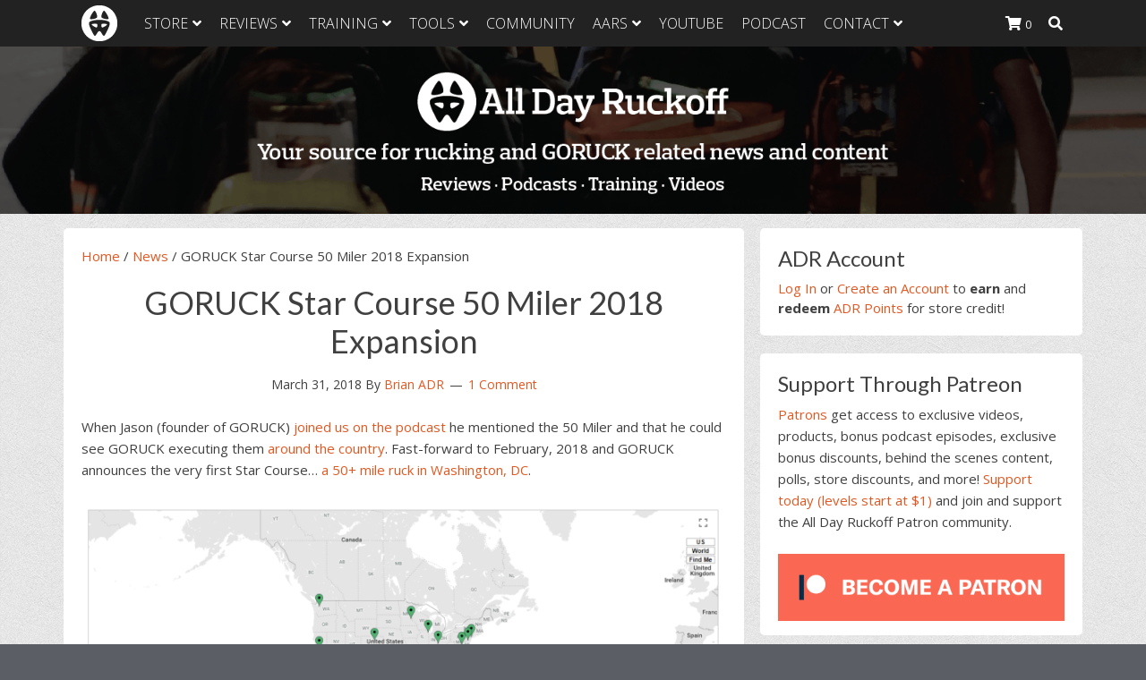

--- FILE ---
content_type: text/html; charset=UTF-8
request_url: https://alldayruckoff.com/announcements/goruck-star-course-50-miler-2018-expansion/
body_size: 33573
content:
<!DOCTYPE html>
<html lang="en-US">
<head >
<meta charset="UTF-8" />
<meta name="viewport" content="width=device-width, initial-scale=1" />
<meta name='robots' content='index, follow, max-image-preview:large, max-snippet:-1, max-video-preview:-1' />
	<style>img:is([sizes="auto" i], [sizes^="auto," i]) { contain-intrinsic-size: 3000px 1500px }</style>
	
	<!-- This site is optimized with the Yoast SEO plugin v21.5 - https://yoast.com/wordpress/plugins/seo/ -->
	<title>GORUCK Star Course 50 Miler 2018 Expansion - All Day Ruckoff</title>
	<link rel="canonical" href="https://alldayruckoff.com/announcements/goruck-star-course-50-miler-2018-expansion/" />
	<meta property="og:locale" content="en_US" />
	<meta property="og:type" content="article" />
	<meta property="og:title" content="GORUCK Star Course 50 Miler 2018 Expansion - All Day Ruckoff" />
	<meta property="og:description" content="When Jason (founder of GORUCK) joined us on the podcast he mentioned the 50 Miler and that he could see GORUCK executing them around the country. Fast-forward to February, 2018 and GORUCK announces the very first Star Course&#8230; a 50+ mile ruck in Washington, DC. We held our breath that GORUCK would bring the Star [&hellip;]" />
	<meta property="og:url" content="https://alldayruckoff.com/announcements/goruck-star-course-50-miler-2018-expansion/" />
	<meta property="og:site_name" content="All Day Ruckoff" />
	<meta property="article:publisher" content="https://www.facebook.com/AllDayRuckoff" />
	<meta property="article:published_time" content="2018-03-31T13:30:11+00:00" />
	<meta property="article:modified_time" content="2018-03-31T06:20:27+00:00" />
	<meta property="og:image" content="https://alldayruckoff.com/wp-content/uploads/2018/03/GORUCK-Star-Course-2018-All-Patches.png" />
	<meta property="og:image:width" content="935" />
	<meta property="og:image:height" content="1206" />
	<meta property="og:image:type" content="image/png" />
	<meta name="author" content="Brian ADR" />
	<meta name="twitter:card" content="summary_large_image" />
	<meta name="twitter:creator" content="@AllDayRuckoff" />
	<meta name="twitter:site" content="@AllDayRuckoff" />
	<meta name="twitter:label1" content="Written by" />
	<meta name="twitter:data1" content="Brian ADR" />
	<meta name="twitter:label2" content="Est. reading time" />
	<meta name="twitter:data2" content="1 minute" />
	<script type="application/ld+json" class="yoast-schema-graph">{"@context":"https://schema.org","@graph":[{"@type":"Article","@id":"https://alldayruckoff.com/announcements/goruck-star-course-50-miler-2018-expansion/#article","isPartOf":{"@id":"https://alldayruckoff.com/announcements/goruck-star-course-50-miler-2018-expansion/"},"author":{"name":"Brian ADR","@id":"https://alldayruckoff.com/#/schema/person/f822b3d99ca2fdfacbf34e6c4fe1a45d"},"headline":"GORUCK Star Course 50 Miler 2018 Expansion","datePublished":"2018-03-31T13:30:11+00:00","dateModified":"2018-03-31T06:20:27+00:00","mainEntityOfPage":{"@id":"https://alldayruckoff.com/announcements/goruck-star-course-50-miler-2018-expansion/"},"wordCount":255,"commentCount":1,"publisher":{"@id":"https://alldayruckoff.com/#organization"},"image":{"@id":"https://alldayruckoff.com/announcements/goruck-star-course-50-miler-2018-expansion/#primaryimage"},"thumbnailUrl":"https://alldayruckoff.com/wp-content/uploads/2018/03/GORUCK-Star-Course-2018-All-Patches.png","keywords":["GORUCK","GORUCK Star Course","News"],"articleSection":["News"],"inLanguage":"en-US","potentialAction":[{"@type":"CommentAction","name":"Comment","target":["https://alldayruckoff.com/announcements/goruck-star-course-50-miler-2018-expansion/#respond"]}]},{"@type":"WebPage","@id":"https://alldayruckoff.com/announcements/goruck-star-course-50-miler-2018-expansion/","url":"https://alldayruckoff.com/announcements/goruck-star-course-50-miler-2018-expansion/","name":"GORUCK Star Course 50 Miler 2018 Expansion - All Day Ruckoff","isPartOf":{"@id":"https://alldayruckoff.com/#website"},"primaryImageOfPage":{"@id":"https://alldayruckoff.com/announcements/goruck-star-course-50-miler-2018-expansion/#primaryimage"},"image":{"@id":"https://alldayruckoff.com/announcements/goruck-star-course-50-miler-2018-expansion/#primaryimage"},"thumbnailUrl":"https://alldayruckoff.com/wp-content/uploads/2018/03/GORUCK-Star-Course-2018-All-Patches.png","datePublished":"2018-03-31T13:30:11+00:00","dateModified":"2018-03-31T06:20:27+00:00","breadcrumb":{"@id":"https://alldayruckoff.com/announcements/goruck-star-course-50-miler-2018-expansion/#breadcrumb"},"inLanguage":"en-US","potentialAction":[{"@type":"ReadAction","target":["https://alldayruckoff.com/announcements/goruck-star-course-50-miler-2018-expansion/"]}]},{"@type":"ImageObject","inLanguage":"en-US","@id":"https://alldayruckoff.com/announcements/goruck-star-course-50-miler-2018-expansion/#primaryimage","url":"https://alldayruckoff.com/wp-content/uploads/2018/03/GORUCK-Star-Course-2018-All-Patches.png","contentUrl":"https://alldayruckoff.com/wp-content/uploads/2018/03/GORUCK-Star-Course-2018-All-Patches.png","width":935,"height":1206},{"@type":"BreadcrumbList","@id":"https://alldayruckoff.com/announcements/goruck-star-course-50-miler-2018-expansion/#breadcrumb","itemListElement":[{"@type":"ListItem","position":1,"name":"Home","item":"https://alldayruckoff.com/"},{"@type":"ListItem","position":2,"name":"News","item":"https://alldayruckoff.com/announcements/"},{"@type":"ListItem","position":3,"name":"GORUCK Star Course 50 Miler 2018 Expansion"}]},{"@type":"WebSite","@id":"https://alldayruckoff.com/#website","url":"https://alldayruckoff.com/","name":"All Day Ruckoff","description":"Attitude is everything. Keep yours positive.","publisher":{"@id":"https://alldayruckoff.com/#organization"},"potentialAction":[{"@type":"SearchAction","target":{"@type":"EntryPoint","urlTemplate":"https://alldayruckoff.com/?s={search_term_string}"},"query-input":"required name=search_term_string"}],"inLanguage":"en-US"},{"@type":"Organization","@id":"https://alldayruckoff.com/#organization","name":"All Day Ruckoff","url":"https://alldayruckoff.com/","logo":{"@type":"ImageObject","inLanguage":"en-US","@id":"https://alldayruckoff.com/#/schema/logo/image/","url":"https://alldayruckoff.com/wp-content/uploads/2015/06/All-Day-Ruckoff-hi-resolution-bitmap-03.jpg","contentUrl":"https://alldayruckoff.com/wp-content/uploads/2015/06/All-Day-Ruckoff-hi-resolution-bitmap-03.jpg","width":1170,"height":1162,"caption":"All Day Ruckoff"},"image":{"@id":"https://alldayruckoff.com/#/schema/logo/image/"},"sameAs":["https://www.facebook.com/AllDayRuckoff","https://twitter.com/AllDayRuckoff","https://instagram.com/alldayruckoff/","https://www.linkedin.com/company/all-day-ruckoff","https://www.pinterest.com/AllDayRuckoff/","https://www.youtube.com/channel/UCjSSEtvz3etmx8wqJWZkIfQ"]},{"@type":"Person","@id":"https://alldayruckoff.com/#/schema/person/f822b3d99ca2fdfacbf34e6c4fe1a45d","name":"Brian ADR","image":{"@type":"ImageObject","inLanguage":"en-US","@id":"https://alldayruckoff.com/#/schema/person/image/","url":"https://secure.gravatar.com/avatar/23d504f16eefb129cecd50f4efceab7a21f4c563b69e146672da814d5aa009b4?s=96&d=mm&r=pg","contentUrl":"https://secure.gravatar.com/avatar/23d504f16eefb129cecd50f4efceab7a21f4c563b69e146672da814d5aa009b4?s=96&d=mm&r=pg","caption":"Brian ADR"},"description":"I'm the Founder of All Day Ruckoff and Co-Founder of Charity Challenges. My first GORUCK event was class 053 in 2011 and since then I've completed lots of events. My voice is the one you hear on the All Day Ruckoff Podcast and my face is the one you see on the YouTube channel. If you'd like you can help support at Patreon.","sameAs":["https://alldayruckoff.com","https://twitter.com/AllDayRuckoff"],"url":"https://alldayruckoff.com/author/brian/"}]}</script>
	<!-- / Yoast SEO plugin. -->


<link rel='dns-prefetch' href='//fonts.googleapis.com' />
		<!-- This site uses the Google Analytics by MonsterInsights plugin v9.0.2 - Using Analytics tracking - https://www.monsterinsights.com/ -->
							<script src="//www.googletagmanager.com/gtag/js?id=G-D96GKYNEDT"  data-cfasync="false" data-wpfc-render="false" type="text/javascript" async></script>
			<script data-cfasync="false" data-wpfc-render="false" type="text/javascript">
				var mi_version = '9.0.2';
				var mi_track_user = true;
				var mi_no_track_reason = '';
								var MonsterInsightsDefaultLocations = {"page_location":"https:\/\/alldayruckoff.com\/announcements\/goruck-star-course-50-miler-2018-expansion\/"};
				if ( typeof MonsterInsightsPrivacyGuardFilter === 'function' ) {
					var MonsterInsightsLocations = (typeof MonsterInsightsExcludeQuery === 'object') ? MonsterInsightsPrivacyGuardFilter( MonsterInsightsExcludeQuery ) : MonsterInsightsPrivacyGuardFilter( MonsterInsightsDefaultLocations );
				} else {
					var MonsterInsightsLocations = (typeof MonsterInsightsExcludeQuery === 'object') ? MonsterInsightsExcludeQuery : MonsterInsightsDefaultLocations;
				}

								var disableStrs = [
										'ga-disable-G-D96GKYNEDT',
									];

				/* Function to detect opted out users */
				function __gtagTrackerIsOptedOut() {
					for (var index = 0; index < disableStrs.length; index++) {
						if (document.cookie.indexOf(disableStrs[index] + '=true') > -1) {
							return true;
						}
					}

					return false;
				}

				/* Disable tracking if the opt-out cookie exists. */
				if (__gtagTrackerIsOptedOut()) {
					for (var index = 0; index < disableStrs.length; index++) {
						window[disableStrs[index]] = true;
					}
				}

				/* Opt-out function */
				function __gtagTrackerOptout() {
					for (var index = 0; index < disableStrs.length; index++) {
						document.cookie = disableStrs[index] + '=true; expires=Thu, 31 Dec 2099 23:59:59 UTC; path=/';
						window[disableStrs[index]] = true;
					}
				}

				if ('undefined' === typeof gaOptout) {
					function gaOptout() {
						__gtagTrackerOptout();
					}
				}
								window.dataLayer = window.dataLayer || [];

				window.MonsterInsightsDualTracker = {
					helpers: {},
					trackers: {},
				};
				if (mi_track_user) {
					function __gtagDataLayer() {
						dataLayer.push(arguments);
					}

					function __gtagTracker(type, name, parameters) {
						if (!parameters) {
							parameters = {};
						}

						if (parameters.send_to) {
							__gtagDataLayer.apply(null, arguments);
							return;
						}

						if (type === 'event') {
														parameters.send_to = monsterinsights_frontend.v4_id;
							var hookName = name;
							if (typeof parameters['event_category'] !== 'undefined') {
								hookName = parameters['event_category'] + ':' + name;
							}

							if (typeof MonsterInsightsDualTracker.trackers[hookName] !== 'undefined') {
								MonsterInsightsDualTracker.trackers[hookName](parameters);
							} else {
								__gtagDataLayer('event', name, parameters);
							}
							
						} else {
							__gtagDataLayer.apply(null, arguments);
						}
					}

					__gtagTracker('js', new Date());
					__gtagTracker('set', {
						'developer_id.dZGIzZG': true,
											});
					if ( MonsterInsightsLocations.page_location ) {
						__gtagTracker('set', MonsterInsightsLocations);
					}
										__gtagTracker('config', 'G-D96GKYNEDT', {"forceSSL":"true"} );
															window.gtag = __gtagTracker;										(function () {
						/* https://developers.google.com/analytics/devguides/collection/analyticsjs/ */
						/* ga and __gaTracker compatibility shim. */
						var noopfn = function () {
							return null;
						};
						var newtracker = function () {
							return new Tracker();
						};
						var Tracker = function () {
							return null;
						};
						var p = Tracker.prototype;
						p.get = noopfn;
						p.set = noopfn;
						p.send = function () {
							var args = Array.prototype.slice.call(arguments);
							args.unshift('send');
							__gaTracker.apply(null, args);
						};
						var __gaTracker = function () {
							var len = arguments.length;
							if (len === 0) {
								return;
							}
							var f = arguments[len - 1];
							if (typeof f !== 'object' || f === null || typeof f.hitCallback !== 'function') {
								if ('send' === arguments[0]) {
									var hitConverted, hitObject = false, action;
									if ('event' === arguments[1]) {
										if ('undefined' !== typeof arguments[3]) {
											hitObject = {
												'eventAction': arguments[3],
												'eventCategory': arguments[2],
												'eventLabel': arguments[4],
												'value': arguments[5] ? arguments[5] : 1,
											}
										}
									}
									if ('pageview' === arguments[1]) {
										if ('undefined' !== typeof arguments[2]) {
											hitObject = {
												'eventAction': 'page_view',
												'page_path': arguments[2],
											}
										}
									}
									if (typeof arguments[2] === 'object') {
										hitObject = arguments[2];
									}
									if (typeof arguments[5] === 'object') {
										Object.assign(hitObject, arguments[5]);
									}
									if ('undefined' !== typeof arguments[1].hitType) {
										hitObject = arguments[1];
										if ('pageview' === hitObject.hitType) {
											hitObject.eventAction = 'page_view';
										}
									}
									if (hitObject) {
										action = 'timing' === arguments[1].hitType ? 'timing_complete' : hitObject.eventAction;
										hitConverted = mapArgs(hitObject);
										__gtagTracker('event', action, hitConverted);
									}
								}
								return;
							}

							function mapArgs(args) {
								var arg, hit = {};
								var gaMap = {
									'eventCategory': 'event_category',
									'eventAction': 'event_action',
									'eventLabel': 'event_label',
									'eventValue': 'event_value',
									'nonInteraction': 'non_interaction',
									'timingCategory': 'event_category',
									'timingVar': 'name',
									'timingValue': 'value',
									'timingLabel': 'event_label',
									'page': 'page_path',
									'location': 'page_location',
									'title': 'page_title',
									'referrer' : 'page_referrer',
								};
								for (arg in args) {
																		if (!(!args.hasOwnProperty(arg) || !gaMap.hasOwnProperty(arg))) {
										hit[gaMap[arg]] = args[arg];
									} else {
										hit[arg] = args[arg];
									}
								}
								return hit;
							}

							try {
								f.hitCallback();
							} catch (ex) {
							}
						};
						__gaTracker.create = newtracker;
						__gaTracker.getByName = newtracker;
						__gaTracker.getAll = function () {
							return [];
						};
						__gaTracker.remove = noopfn;
						__gaTracker.loaded = true;
						window['__gaTracker'] = __gaTracker;
					})();
									} else {
										console.log("");
					(function () {
						function __gtagTracker() {
							return null;
						}

						window['__gtagTracker'] = __gtagTracker;
						window['gtag'] = __gtagTracker;
					})();
									}
			</script>
				<!-- / Google Analytics by MonsterInsights -->
				<script data-cfasync="false" data-wpfc-render="false" type="text/javascript">
			window.MonsterInsightsDualTracker.helpers.mapProductItem = function (uaItem) {
				var prefixIndex, prefixKey, mapIndex;

				var toBePrefixed = ['id', 'name', 'list_name', 'brand', 'category', 'variant'];

				var item = {};

				var fieldMap = {
					'price': 'price',
					'list_position': 'index',
					'quantity': 'quantity',
					'position': 'index',
				};

				for (mapIndex in fieldMap) {
					if (uaItem.hasOwnProperty(mapIndex)) {
						item[fieldMap[mapIndex]] = uaItem[mapIndex];
					}
				}

				for (prefixIndex = 0; prefixIndex < toBePrefixed.length; prefixIndex++) {
					prefixKey = toBePrefixed[prefixIndex];
					if (typeof uaItem[prefixKey] !== 'undefined') {
						item['item_' + prefixKey] = uaItem[prefixKey];
					}
				}

				return item;
			};

			MonsterInsightsDualTracker.trackers['view_item_list'] = function (parameters) {
				var items = parameters.items;
				var listName, itemIndex, item, itemListName;
				var lists = {
					'_': {items: [], 'send_to': monsterinsights_frontend.v4_id},
				};

				for (itemIndex = 0; itemIndex < items.length; itemIndex++) {
					item = MonsterInsightsDualTracker.helpers.mapProductItem(items[itemIndex]);

					if (typeof item['item_list_name'] === 'undefined') {
						lists['_'].items.push(item);
					} else {
						itemListName = item['item_list_name'];
						if (typeof lists[itemListName] === 'undefined') {
							lists[itemListName] = {
								'items': [],
								'item_list_name': itemListName,
								'send_to': monsterinsights_frontend.v4_id,
							};
						}

						lists[itemListName].items.push(item);
					}
				}

				for (listName in lists) {
					__gtagDataLayer('event', 'view_item_list', lists[listName]);
				}
			};

			MonsterInsightsDualTracker.trackers['select_content'] = function (parameters) {
				const items = parameters.items.map(MonsterInsightsDualTracker.helpers.mapProductItem);
				__gtagDataLayer('event', 'select_item', {items: items, send_to: parameters.send_to});
			};

			MonsterInsightsDualTracker.trackers['view_item'] = function (parameters) {
				const items = parameters.items.map(MonsterInsightsDualTracker.helpers.mapProductItem);
				__gtagDataLayer('event', 'view_item', {items: items, send_to: parameters.send_to});
			};
		</script>
		<script type="text/javascript">
/* <![CDATA[ */
window._wpemojiSettings = {"baseUrl":"https:\/\/s.w.org\/images\/core\/emoji\/16.0.1\/72x72\/","ext":".png","svgUrl":"https:\/\/s.w.org\/images\/core\/emoji\/16.0.1\/svg\/","svgExt":".svg","source":{"concatemoji":"https:\/\/alldayruckoff.com\/wp-includes\/js\/wp-emoji-release.min.js?ver=6.8.2"}};
/*! This file is auto-generated */
!function(s,n){var o,i,e;function c(e){try{var t={supportTests:e,timestamp:(new Date).valueOf()};sessionStorage.setItem(o,JSON.stringify(t))}catch(e){}}function p(e,t,n){e.clearRect(0,0,e.canvas.width,e.canvas.height),e.fillText(t,0,0);var t=new Uint32Array(e.getImageData(0,0,e.canvas.width,e.canvas.height).data),a=(e.clearRect(0,0,e.canvas.width,e.canvas.height),e.fillText(n,0,0),new Uint32Array(e.getImageData(0,0,e.canvas.width,e.canvas.height).data));return t.every(function(e,t){return e===a[t]})}function u(e,t){e.clearRect(0,0,e.canvas.width,e.canvas.height),e.fillText(t,0,0);for(var n=e.getImageData(16,16,1,1),a=0;a<n.data.length;a++)if(0!==n.data[a])return!1;return!0}function f(e,t,n,a){switch(t){case"flag":return n(e,"\ud83c\udff3\ufe0f\u200d\u26a7\ufe0f","\ud83c\udff3\ufe0f\u200b\u26a7\ufe0f")?!1:!n(e,"\ud83c\udde8\ud83c\uddf6","\ud83c\udde8\u200b\ud83c\uddf6")&&!n(e,"\ud83c\udff4\udb40\udc67\udb40\udc62\udb40\udc65\udb40\udc6e\udb40\udc67\udb40\udc7f","\ud83c\udff4\u200b\udb40\udc67\u200b\udb40\udc62\u200b\udb40\udc65\u200b\udb40\udc6e\u200b\udb40\udc67\u200b\udb40\udc7f");case"emoji":return!a(e,"\ud83e\udedf")}return!1}function g(e,t,n,a){var r="undefined"!=typeof WorkerGlobalScope&&self instanceof WorkerGlobalScope?new OffscreenCanvas(300,150):s.createElement("canvas"),o=r.getContext("2d",{willReadFrequently:!0}),i=(o.textBaseline="top",o.font="600 32px Arial",{});return e.forEach(function(e){i[e]=t(o,e,n,a)}),i}function t(e){var t=s.createElement("script");t.src=e,t.defer=!0,s.head.appendChild(t)}"undefined"!=typeof Promise&&(o="wpEmojiSettingsSupports",i=["flag","emoji"],n.supports={everything:!0,everythingExceptFlag:!0},e=new Promise(function(e){s.addEventListener("DOMContentLoaded",e,{once:!0})}),new Promise(function(t){var n=function(){try{var e=JSON.parse(sessionStorage.getItem(o));if("object"==typeof e&&"number"==typeof e.timestamp&&(new Date).valueOf()<e.timestamp+604800&&"object"==typeof e.supportTests)return e.supportTests}catch(e){}return null}();if(!n){if("undefined"!=typeof Worker&&"undefined"!=typeof OffscreenCanvas&&"undefined"!=typeof URL&&URL.createObjectURL&&"undefined"!=typeof Blob)try{var e="postMessage("+g.toString()+"("+[JSON.stringify(i),f.toString(),p.toString(),u.toString()].join(",")+"));",a=new Blob([e],{type:"text/javascript"}),r=new Worker(URL.createObjectURL(a),{name:"wpTestEmojiSupports"});return void(r.onmessage=function(e){c(n=e.data),r.terminate(),t(n)})}catch(e){}c(n=g(i,f,p,u))}t(n)}).then(function(e){for(var t in e)n.supports[t]=e[t],n.supports.everything=n.supports.everything&&n.supports[t],"flag"!==t&&(n.supports.everythingExceptFlag=n.supports.everythingExceptFlag&&n.supports[t]);n.supports.everythingExceptFlag=n.supports.everythingExceptFlag&&!n.supports.flag,n.DOMReady=!1,n.readyCallback=function(){n.DOMReady=!0}}).then(function(){return e}).then(function(){var e;n.supports.everything||(n.readyCallback(),(e=n.source||{}).concatemoji?t(e.concatemoji):e.wpemoji&&e.twemoji&&(t(e.twemoji),t(e.wpemoji)))}))}((window,document),window._wpemojiSettings);
/* ]]> */
</script>
<link rel='stylesheet' id='font-awesome-css' href='https://alldayruckoff.com/wp-content/plugins/load-more-products-for-woocommerce/berocket/assets/css/font-awesome.min.css?ver=6.8.2' type='text/css' media='all' />
<link rel='stylesheet' id='sbi_styles-css' href='https://alldayruckoff.com/wp-content/plugins/instagram-feed/css/sbi-styles.min.css?ver=6.8.0' type='text/css' media='all' />
<link rel='stylesheet' id='all-day-ruckoff-css' href='https://alldayruckoff.com/wp-content/themes/genesis-sample/style.css?ver=2.3.0' type='text/css' media='all' />
<style id='wp-emoji-styles-inline-css' type='text/css'>

	img.wp-smiley, img.emoji {
		display: inline !important;
		border: none !important;
		box-shadow: none !important;
		height: 1em !important;
		width: 1em !important;
		margin: 0 0.07em !important;
		vertical-align: -0.1em !important;
		background: none !important;
		padding: 0 !important;
	}
</style>
<link rel='stylesheet' id='wp-block-library-css' href='https://alldayruckoff.com/wp-includes/css/dist/block-library/style.min.css?ver=6.8.2' type='text/css' media='all' />
<style id='classic-theme-styles-inline-css' type='text/css'>
/*! This file is auto-generated */
.wp-block-button__link{color:#fff;background-color:#32373c;border-radius:9999px;box-shadow:none;text-decoration:none;padding:calc(.667em + 2px) calc(1.333em + 2px);font-size:1.125em}.wp-block-file__button{background:#32373c;color:#fff;text-decoration:none}
</style>
<style id='powerpress-player-block-style-inline-css' type='text/css'>


</style>
<style id='global-styles-inline-css' type='text/css'>
:root{--wp--preset--aspect-ratio--square: 1;--wp--preset--aspect-ratio--4-3: 4/3;--wp--preset--aspect-ratio--3-4: 3/4;--wp--preset--aspect-ratio--3-2: 3/2;--wp--preset--aspect-ratio--2-3: 2/3;--wp--preset--aspect-ratio--16-9: 16/9;--wp--preset--aspect-ratio--9-16: 9/16;--wp--preset--color--black: #000000;--wp--preset--color--cyan-bluish-gray: #abb8c3;--wp--preset--color--white: #ffffff;--wp--preset--color--pale-pink: #f78da7;--wp--preset--color--vivid-red: #cf2e2e;--wp--preset--color--luminous-vivid-orange: #ff6900;--wp--preset--color--luminous-vivid-amber: #fcb900;--wp--preset--color--light-green-cyan: #7bdcb5;--wp--preset--color--vivid-green-cyan: #00d084;--wp--preset--color--pale-cyan-blue: #8ed1fc;--wp--preset--color--vivid-cyan-blue: #0693e3;--wp--preset--color--vivid-purple: #9b51e0;--wp--preset--gradient--vivid-cyan-blue-to-vivid-purple: linear-gradient(135deg,rgba(6,147,227,1) 0%,rgb(155,81,224) 100%);--wp--preset--gradient--light-green-cyan-to-vivid-green-cyan: linear-gradient(135deg,rgb(122,220,180) 0%,rgb(0,208,130) 100%);--wp--preset--gradient--luminous-vivid-amber-to-luminous-vivid-orange: linear-gradient(135deg,rgba(252,185,0,1) 0%,rgba(255,105,0,1) 100%);--wp--preset--gradient--luminous-vivid-orange-to-vivid-red: linear-gradient(135deg,rgba(255,105,0,1) 0%,rgb(207,46,46) 100%);--wp--preset--gradient--very-light-gray-to-cyan-bluish-gray: linear-gradient(135deg,rgb(238,238,238) 0%,rgb(169,184,195) 100%);--wp--preset--gradient--cool-to-warm-spectrum: linear-gradient(135deg,rgb(74,234,220) 0%,rgb(151,120,209) 20%,rgb(207,42,186) 40%,rgb(238,44,130) 60%,rgb(251,105,98) 80%,rgb(254,248,76) 100%);--wp--preset--gradient--blush-light-purple: linear-gradient(135deg,rgb(255,206,236) 0%,rgb(152,150,240) 100%);--wp--preset--gradient--blush-bordeaux: linear-gradient(135deg,rgb(254,205,165) 0%,rgb(254,45,45) 50%,rgb(107,0,62) 100%);--wp--preset--gradient--luminous-dusk: linear-gradient(135deg,rgb(255,203,112) 0%,rgb(199,81,192) 50%,rgb(65,88,208) 100%);--wp--preset--gradient--pale-ocean: linear-gradient(135deg,rgb(255,245,203) 0%,rgb(182,227,212) 50%,rgb(51,167,181) 100%);--wp--preset--gradient--electric-grass: linear-gradient(135deg,rgb(202,248,128) 0%,rgb(113,206,126) 100%);--wp--preset--gradient--midnight: linear-gradient(135deg,rgb(2,3,129) 0%,rgb(40,116,252) 100%);--wp--preset--font-size--small: 13px;--wp--preset--font-size--medium: 20px;--wp--preset--font-size--large: 36px;--wp--preset--font-size--x-large: 42px;--wp--preset--spacing--20: 0.44rem;--wp--preset--spacing--30: 0.67rem;--wp--preset--spacing--40: 1rem;--wp--preset--spacing--50: 1.5rem;--wp--preset--spacing--60: 2.25rem;--wp--preset--spacing--70: 3.38rem;--wp--preset--spacing--80: 5.06rem;--wp--preset--shadow--natural: 6px 6px 9px rgba(0, 0, 0, 0.2);--wp--preset--shadow--deep: 12px 12px 50px rgba(0, 0, 0, 0.4);--wp--preset--shadow--sharp: 6px 6px 0px rgba(0, 0, 0, 0.2);--wp--preset--shadow--outlined: 6px 6px 0px -3px rgba(255, 255, 255, 1), 6px 6px rgba(0, 0, 0, 1);--wp--preset--shadow--crisp: 6px 6px 0px rgba(0, 0, 0, 1);}:where(.is-layout-flex){gap: 0.5em;}:where(.is-layout-grid){gap: 0.5em;}body .is-layout-flex{display: flex;}.is-layout-flex{flex-wrap: wrap;align-items: center;}.is-layout-flex > :is(*, div){margin: 0;}body .is-layout-grid{display: grid;}.is-layout-grid > :is(*, div){margin: 0;}:where(.wp-block-columns.is-layout-flex){gap: 2em;}:where(.wp-block-columns.is-layout-grid){gap: 2em;}:where(.wp-block-post-template.is-layout-flex){gap: 1.25em;}:where(.wp-block-post-template.is-layout-grid){gap: 1.25em;}.has-black-color{color: var(--wp--preset--color--black) !important;}.has-cyan-bluish-gray-color{color: var(--wp--preset--color--cyan-bluish-gray) !important;}.has-white-color{color: var(--wp--preset--color--white) !important;}.has-pale-pink-color{color: var(--wp--preset--color--pale-pink) !important;}.has-vivid-red-color{color: var(--wp--preset--color--vivid-red) !important;}.has-luminous-vivid-orange-color{color: var(--wp--preset--color--luminous-vivid-orange) !important;}.has-luminous-vivid-amber-color{color: var(--wp--preset--color--luminous-vivid-amber) !important;}.has-light-green-cyan-color{color: var(--wp--preset--color--light-green-cyan) !important;}.has-vivid-green-cyan-color{color: var(--wp--preset--color--vivid-green-cyan) !important;}.has-pale-cyan-blue-color{color: var(--wp--preset--color--pale-cyan-blue) !important;}.has-vivid-cyan-blue-color{color: var(--wp--preset--color--vivid-cyan-blue) !important;}.has-vivid-purple-color{color: var(--wp--preset--color--vivid-purple) !important;}.has-black-background-color{background-color: var(--wp--preset--color--black) !important;}.has-cyan-bluish-gray-background-color{background-color: var(--wp--preset--color--cyan-bluish-gray) !important;}.has-white-background-color{background-color: var(--wp--preset--color--white) !important;}.has-pale-pink-background-color{background-color: var(--wp--preset--color--pale-pink) !important;}.has-vivid-red-background-color{background-color: var(--wp--preset--color--vivid-red) !important;}.has-luminous-vivid-orange-background-color{background-color: var(--wp--preset--color--luminous-vivid-orange) !important;}.has-luminous-vivid-amber-background-color{background-color: var(--wp--preset--color--luminous-vivid-amber) !important;}.has-light-green-cyan-background-color{background-color: var(--wp--preset--color--light-green-cyan) !important;}.has-vivid-green-cyan-background-color{background-color: var(--wp--preset--color--vivid-green-cyan) !important;}.has-pale-cyan-blue-background-color{background-color: var(--wp--preset--color--pale-cyan-blue) !important;}.has-vivid-cyan-blue-background-color{background-color: var(--wp--preset--color--vivid-cyan-blue) !important;}.has-vivid-purple-background-color{background-color: var(--wp--preset--color--vivid-purple) !important;}.has-black-border-color{border-color: var(--wp--preset--color--black) !important;}.has-cyan-bluish-gray-border-color{border-color: var(--wp--preset--color--cyan-bluish-gray) !important;}.has-white-border-color{border-color: var(--wp--preset--color--white) !important;}.has-pale-pink-border-color{border-color: var(--wp--preset--color--pale-pink) !important;}.has-vivid-red-border-color{border-color: var(--wp--preset--color--vivid-red) !important;}.has-luminous-vivid-orange-border-color{border-color: var(--wp--preset--color--luminous-vivid-orange) !important;}.has-luminous-vivid-amber-border-color{border-color: var(--wp--preset--color--luminous-vivid-amber) !important;}.has-light-green-cyan-border-color{border-color: var(--wp--preset--color--light-green-cyan) !important;}.has-vivid-green-cyan-border-color{border-color: var(--wp--preset--color--vivid-green-cyan) !important;}.has-pale-cyan-blue-border-color{border-color: var(--wp--preset--color--pale-cyan-blue) !important;}.has-vivid-cyan-blue-border-color{border-color: var(--wp--preset--color--vivid-cyan-blue) !important;}.has-vivid-purple-border-color{border-color: var(--wp--preset--color--vivid-purple) !important;}.has-vivid-cyan-blue-to-vivid-purple-gradient-background{background: var(--wp--preset--gradient--vivid-cyan-blue-to-vivid-purple) !important;}.has-light-green-cyan-to-vivid-green-cyan-gradient-background{background: var(--wp--preset--gradient--light-green-cyan-to-vivid-green-cyan) !important;}.has-luminous-vivid-amber-to-luminous-vivid-orange-gradient-background{background: var(--wp--preset--gradient--luminous-vivid-amber-to-luminous-vivid-orange) !important;}.has-luminous-vivid-orange-to-vivid-red-gradient-background{background: var(--wp--preset--gradient--luminous-vivid-orange-to-vivid-red) !important;}.has-very-light-gray-to-cyan-bluish-gray-gradient-background{background: var(--wp--preset--gradient--very-light-gray-to-cyan-bluish-gray) !important;}.has-cool-to-warm-spectrum-gradient-background{background: var(--wp--preset--gradient--cool-to-warm-spectrum) !important;}.has-blush-light-purple-gradient-background{background: var(--wp--preset--gradient--blush-light-purple) !important;}.has-blush-bordeaux-gradient-background{background: var(--wp--preset--gradient--blush-bordeaux) !important;}.has-luminous-dusk-gradient-background{background: var(--wp--preset--gradient--luminous-dusk) !important;}.has-pale-ocean-gradient-background{background: var(--wp--preset--gradient--pale-ocean) !important;}.has-electric-grass-gradient-background{background: var(--wp--preset--gradient--electric-grass) !important;}.has-midnight-gradient-background{background: var(--wp--preset--gradient--midnight) !important;}.has-small-font-size{font-size: var(--wp--preset--font-size--small) !important;}.has-medium-font-size{font-size: var(--wp--preset--font-size--medium) !important;}.has-large-font-size{font-size: var(--wp--preset--font-size--large) !important;}.has-x-large-font-size{font-size: var(--wp--preset--font-size--x-large) !important;}
:where(.wp-block-post-template.is-layout-flex){gap: 1.25em;}:where(.wp-block-post-template.is-layout-grid){gap: 1.25em;}
:where(.wp-block-columns.is-layout-flex){gap: 2em;}:where(.wp-block-columns.is-layout-grid){gap: 2em;}
:root :where(.wp-block-pullquote){font-size: 1.5em;line-height: 1.6;}
</style>
<link rel='stylesheet' id='responsive-lightbox-tosrus-css' href='https://alldayruckoff.com/wp-content/plugins/responsive-lightbox/assets/tosrus/jquery.tosrus.min.css?ver=2.4.8' type='text/css' media='all' />
<link rel='stylesheet' id='stcr-style-css' href='https://alldayruckoff.com/wp-content/plugins/subscribe-to-comments-reloaded/includes/css/stcr-style.css?ver=6.8.2' type='text/css' media='all' />
<link rel='stylesheet' id='woob-bootstrap-style-css' href='https://alldayruckoff.com/wp-content/plugins/woo-brand/css/framework/bootstrap.css?ver=6.8.2' type='text/css' media='all' />
<link rel='stylesheet' id='woob-front-end-style-css' href='https://alldayruckoff.com/wp-content/plugins/woo-brand/css/front-style.css?ver=6.8.2' type='text/css' media='all' />
<link rel='stylesheet' id='woocommerce-layout-css' href='https://alldayruckoff.com/wp-content/plugins/woocommerce/assets/css/woocommerce-layout.css?ver=9.8.6' type='text/css' media='all' />
<link rel='stylesheet' id='woocommerce-smallscreen-css' href='https://alldayruckoff.com/wp-content/plugins/woocommerce/assets/css/woocommerce-smallscreen.css?ver=9.8.6' type='text/css' media='only screen and (max-width: 768px)' />
<link rel='stylesheet' id='woocommerce-general-css' href='https://alldayruckoff.com/wp-content/plugins/woocommerce/assets/css/woocommerce.css?ver=9.8.6' type='text/css' media='all' />
<style id='woocommerce-inline-inline-css' type='text/css'>
.woocommerce form .form-row .required { visibility: visible; }
</style>
<link rel='stylesheet' id='affwp-forms-css' href='https://alldayruckoff.com/wp-content/plugins/affiliate-wp/assets/css/forms.min.css?ver=2.27.7' type='text/css' media='all' />
<link rel='stylesheet' id='flickity-css' href='https://alldayruckoff.com/wp-content/plugins/iconic-woo-attribute-swatches-premium/assets/vendor/flickity/flickity.min.css?ver=1.20.2' type='text/css' media='all' />
<link rel='stylesheet' id='iconic-was-styles-css' href='https://alldayruckoff.com/wp-content/plugins/iconic-woo-attribute-swatches-premium/assets/frontend/css/main.min.css?ver=1.20.2' type='text/css' media='all' />
<link rel='stylesheet' id='brands-styles-css' href='https://alldayruckoff.com/wp-content/plugins/woocommerce/assets/css/brands.css?ver=9.8.6' type='text/css' media='all' />
<link crossorigin="anonymous" rel='stylesheet' id='google-fonts-css' href='//fonts.googleapis.com/css?family=Lato%7COpen+Sans%3A300%2C400%2C700&#038;ver=2.3.0' type='text/css' media='all' />
<link rel='stylesheet' id='bootstrap-css' href='https://alldayruckoff.com/wp-content/themes/genesis-sample/css/bootstrap.min.css?ver=6.8.2' type='text/css' media='all' />
<link rel='stylesheet' id='bootstrap-overrides-css' href='https://alldayruckoff.com/wp-content/themes/genesis-sample/css/bootstrap_overrides.css?ver=6.8.2' type='text/css' media='all' />
<link rel='stylesheet' id='style-css' href='https://alldayruckoff.com/wp-content/themes/genesis-sample/style.css?ver=6.8.2' type='text/css' media='all' />
<link rel='stylesheet' id='my-woocommerce-css' href='https://alldayruckoff.com/wp-content/themes/genesis-sample/woocommerce.css?ver=6.8.2' type='text/css' media='all' />
<link rel='stylesheet' id='my-woocommerce-pretty-photo-css' href='https://alldayruckoff.com/wp-content/themes/genesis-sample/prettyPhoto.css?ver=6.8.2' type='text/css' media='all' />
<link rel='stylesheet' id='mycred-front-css' href='https://alldayruckoff.com/wp-content/plugins/mycred/assets/css/mycred-front.css?ver=2.4.10' type='text/css' media='all' />
<link rel='stylesheet' id='mycred-social-share-icons-css' href='https://alldayruckoff.com/wp-content/plugins/mycred/assets/css/mycred-social-icons.css?ver=2.4.10' type='text/css' media='all' />
<link rel='stylesheet' id='mycred-social-share-style-css' href='https://alldayruckoff.com/wp-content/plugins/mycred/assets/css/mycred-social-share.css?ver=2.4.10' type='text/css' media='all' />
<link rel='stylesheet' id='jquery-lazyloadxt-fadein-css-css' href='//alldayruckoff.com/wp-content/plugins/a3-lazy-load/assets/css/jquery.lazyloadxt.fadein.css?ver=6.8.2' type='text/css' media='all' />
<link rel='stylesheet' id='a3a3_lazy_load-css' href='//alldayruckoff.com/wp-content/uploads/sass/a3_lazy_load.min.css?ver=1556593220' type='text/css' media='all' />
<link rel='stylesheet' id='wp_review-style-css' href='https://alldayruckoff.com/wp-content/plugins/wp-review/public/css/wp-review.css?ver=5.3.5' type='text/css' media='all' />
<link rel='stylesheet' id='shiftnav-css' href='https://alldayruckoff.com/wp-content/plugins/shiftnav-pro/pro/assets/css/shiftnav.min.css?ver=1.7.0.1' type='text/css' media='all' />
<link rel='stylesheet' id='ubermenu-css' href='https://alldayruckoff.com/wp-content/plugins/ubermenu/pro/assets/css/ubermenu.min.css?ver=3.8.5' type='text/css' media='all' />
<link rel='stylesheet' id='ubermenu-vanilla-css' href='https://alldayruckoff.com/wp-content/plugins/ubermenu/assets/css/skins/vanilla.css?ver=6.8.2' type='text/css' media='all' />
<link rel='stylesheet' id='ubermenu-grey-white-css' href='https://alldayruckoff.com/wp-content/plugins/ubermenu/assets/css/skins/blackwhite.css?ver=6.8.2' type='text/css' media='all' />
<link rel='stylesheet' id='ubermenu-font-awesome-core-css' href='https://alldayruckoff.com/wp-content/plugins/ubermenu/assets/fontawesome/css/fontawesome.min.css?ver=6.8.2' type='text/css' media='all' />
<link rel='stylesheet' id='ubermenu-font-awesome-solid-css' href='https://alldayruckoff.com/wp-content/plugins/ubermenu/assets/fontawesome/css/solid.min.css?ver=6.8.2' type='text/css' media='all' />
<link rel='stylesheet' id='shiftnav-font-awesome-css' href='https://alldayruckoff.com/wp-content/plugins/shiftnav-pro/assets/css/fontawesome/css/font-awesome.min.css?ver=1.7.0.1' type='text/css' media='all' />
<link rel='stylesheet' id='shiftnav-standard-dark-css' href='https://alldayruckoff.com/wp-content/plugins/shiftnav-pro/assets/css/skins/standard-dark.css?ver=1.7.0.1' type='text/css' media='all' />
<script type="text/javascript" src="https://alldayruckoff.com/wp-includes/js/jquery/jquery.min.js?ver=3.7.1" id="jquery-core-js"></script>
<script type="text/javascript" src="https://alldayruckoff.com/wp-includes/js/jquery/jquery-migrate.min.js?ver=3.4.1" id="jquery-migrate-js"></script>
<script type="text/javascript" src="https://alldayruckoff.com/wp-content/plugins/google-analytics-premium/assets/js/frontend-gtag.min.js?ver=9.0.2" id="monsterinsights-frontend-script-js"></script>
<script data-cfasync="false" data-wpfc-render="false" type="text/javascript" id='monsterinsights-frontend-script-js-extra'>/* <![CDATA[ */
var monsterinsights_frontend = {"js_events_tracking":"true","download_extensions":"pdf,doc,ppt,xls,zip,docx,pptx,xlsx","inbound_paths":"[]","home_url":"https:\/\/alldayruckoff.com","hash_tracking":"false","v4_id":"G-D96GKYNEDT"};/* ]]> */
</script>
<script type="text/javascript" src="https://alldayruckoff.com/wp-content/plugins/woocommerce/assets/js/jquery-blockui/jquery.blockUI.min.js?ver=2.7.0-wc.9.8.6" id="jquery-blockui-js" data-wp-strategy="defer"></script>
<script type="text/javascript" id="bis-out-of-stock-notify-js-extra">
/* <![CDATA[ */
var bis_out_of_stock_notify = {"wp_ajax_url":"https:\/\/alldayruckoff.com\/wp-admin\/admin-ajax.php","out_of_stock_notify_nonce":"355b326650","current_user_language":"not_active","success_message_position":"above","success_message_effect":"fadein","error_message_effect":"fadein","instock_subscribe_email_success":"You are now subscribed and will receive an email when this is back in stock.","instock_already_subscribed":"You have already Subscribed","instock_error_empty_email":"Email Address can\\'t be empty","instock_error_empty_first_name_field":"First Name Field can\\'t be empty","instock_error_empty_last_name_field":"Last Name Field can\\'t be empty","instock_error_empty_mobile_number_field":"Mobile Number Field can\\'t be empty","iagree_error_msg":"Please give consent by selecting this checkbox","instock_error_email_format":"Please enter valid Email Address","instock_sucess_fadein_time":"5","instock_error_fadein_time":"5","required_fields_user_name":"no","required_fields_mobile_number":"no","bis_enable_show_hide_fields":"show","instock_error_display_time":"5","instock_success_display_time":"5"};
/* ]]> */
</script>
<script type="text/javascript" src="https://alldayruckoff.com/wp-content/plugins/backinstocknotifier/assets/js/bis-out-of-stock-notify.js?ver=10.9" id="bis-out-of-stock-notify-js"></script>
<script type="text/javascript" src="https://alldayruckoff.com/wp-content/plugins/responsive-lightbox/assets/infinitescroll/infinite-scroll.pkgd.min.js?ver=6.8.2" id="responsive-lightbox-infinite-scroll-js"></script>
<script type="text/javascript" id="wc-add-to-cart-js-extra">
/* <![CDATA[ */
var wc_add_to_cart_params = {"ajax_url":"\/wp-admin\/admin-ajax.php","wc_ajax_url":"\/?wc-ajax=%%endpoint%%","i18n_view_cart":"View cart","cart_url":"https:\/\/alldayruckoff.com\/cart\/","is_cart":"","cart_redirect_after_add":"no"};
/* ]]> */
</script>
<script type="text/javascript" src="https://alldayruckoff.com/wp-content/plugins/woocommerce/assets/js/frontend/add-to-cart.min.js?ver=9.8.6" id="wc-add-to-cart-js" defer="defer" data-wp-strategy="defer"></script>
<script type="text/javascript" src="https://alldayruckoff.com/wp-content/plugins/woocommerce/assets/js/js-cookie/js.cookie.min.js?ver=2.1.4-wc.9.8.6" id="js-cookie-js" data-wp-strategy="defer"></script>
<script type="text/javascript" id="woocommerce-js-extra">
/* <![CDATA[ */
var woocommerce_params = {"ajax_url":"\/wp-admin\/admin-ajax.php","wc_ajax_url":"\/?wc-ajax=%%endpoint%%","i18n_password_show":"Show password","i18n_password_hide":"Hide password"};
/* ]]> */
</script>
<script type="text/javascript" src="https://alldayruckoff.com/wp-content/plugins/woocommerce/assets/js/frontend/woocommerce.min.js?ver=9.8.6" id="woocommerce-js" defer="defer" data-wp-strategy="defer"></script>
<script type="text/javascript" id="wpgmza_data-js-extra">
/* <![CDATA[ */
var wpgmza_google_api_status = {"message":"Enqueued","code":"ENQUEUED"};
/* ]]> */
</script>
<script type="text/javascript" src="https://alldayruckoff.com/wp-content/plugins/wp-google-maps/wpgmza_data.js?ver=6.8.2" id="wpgmza_data-js"></script>
<script type="text/javascript" id="jquery-cookie-js-extra">
/* <![CDATA[ */
var affwp_scripts = {"ajaxurl":"https:\/\/alldayruckoff.com\/wp-admin\/admin-ajax.php"};
/* ]]> */
</script>
<script type="text/javascript" src="https://alldayruckoff.com/wp-content/plugins/woocommerce/assets/js/jquery-cookie/jquery.cookie.min.js?ver=1.4.1-wc.9.8.6" id="jquery-cookie-js" data-wp-strategy="defer"></script>
<script type="text/javascript" id="affwp-tracking-js-extra">
/* <![CDATA[ */
var affwp_debug_vars = {"integrations":{"woocommerce":"WooCommerce"},"version":"2.27.7","currency":"USD","ref_cookie":"affwp_ref","visit_cookie":"affwp_ref_visit_id","campaign_cookie":"affwp_campaign"};
/* ]]> */
</script>
<script type="text/javascript" src="https://alldayruckoff.com/wp-content/plugins/affiliate-wp/assets/js/tracking.min.js?ver=2.27.7" id="affwp-tracking-js"></script>
<link rel="https://api.w.org/" href="https://alldayruckoff.com/wp-json/" /><link rel="alternate" title="JSON" type="application/json" href="https://alldayruckoff.com/wp-json/wp/v2/posts/34838" /><link rel="EditURI" type="application/rsd+xml" title="RSD" href="https://alldayruckoff.com/xmlrpc.php?rsd" />
<meta name="generator" content="WordPress 6.8.2" />
<meta name="generator" content="WooCommerce 9.8.6" />
<link rel='shortlink' href='https://alldayruckoff.com/?p=34838' />
<link rel="alternate" title="oEmbed (JSON)" type="application/json+oembed" href="https://alldayruckoff.com/wp-json/oembed/1.0/embed?url=https%3A%2F%2Falldayruckoff.com%2Fannouncements%2Fgoruck-star-course-50-miler-2018-expansion%2F" />
<link rel="alternate" title="oEmbed (XML)" type="text/xml+oembed" href="https://alldayruckoff.com/wp-json/oembed/1.0/embed?url=https%3A%2F%2Falldayruckoff.com%2Fannouncements%2Fgoruck-star-course-50-miler-2018-expansion%2F&#038;format=xml" />
<style></style><style>
                .lmp_load_more_button.br_lmp_button_settings .lmp_button:hover {
                    background-color: #9999ff!important;
                    color: #111111!important;
                }
                .lmp_load_more_button.br_lmp_prev_settings .lmp_button:hover {
                    background-color: #9999ff!important;
                    color: #111111!important;
                }li.product.lazy, .berocket_lgv_additional_data.lazy{opacity:0;}</style>            <script type="text/javascript"><!--
                                function powerpress_pinw(pinw_url){window.open(pinw_url, 'PowerPressPlayer','toolbar=0,status=0,resizable=1,width=460,height=320');	return false;}
                //-->
            </script>
            
	<!-- ShiftNav CSS
	================================================================ -->
	<style type="text/css" id="shiftnav-dynamic-css">

	@media only screen and (min-width:1075px){ #shiftnav-toggle-main, .shiftnav-toggle-mobile{ display:none; } .shiftnav-wrap { padding-top:0 !important; } }
	@media only screen and (max-width:1074px){ .nav-primary{ display:none !important; } }

/** ShiftNav Custom Tweaks (General Settings) **/
.shiftnav.shiftnav-nojs.shiftnav-skin-standard-dark ul.shiftnav-menu li.menu-item > .shiftnav-target:hover, .shiftnav.shiftnav-skin-standard-dark ul.shiftnav-menu li.menu-item.shiftnav-active > .shiftnav-target, .shiftnav.shiftnav-skin-standard-dark ul.shiftnav-menu li.menu-item.shiftnav-in-transition > .shiftnav-target, .shiftnav.shiftnav-skin-standard-dark ul.shiftnav-menu li.menu-item.current-menu-item > .shiftnav-target, .shiftnav.shiftnav-skin-standard-dark ul.shiftnav-menu > li.shiftnav-sub-accordion.current-menu-ancestor > .shiftnav-target, .shiftnav.shiftnav-skin-standard-dark ul.shiftnav-menu > li.shiftnav-sub-shift.current-menu-ancestor > .shiftnav-target, .shiftnav.shiftnav-skin-standard-dark ul.shiftnav-menu.shiftnav-active-highlight li.menu-item > .shiftnav-target:active, .shiftnav.shiftnav-skin-standard-dark ul.shiftnav-menu.shiftnav-active-on-hover li.menu-item > .shiftnav-target:hover {
Background: #E25822;
}

.account-menu {
    margin-left: 15px;
    margin-top: 10px;
    font-size: 16px;
    margin-bottom: 10px;
}

.account-menu a:hover {
    color: #fff;
    text-decoration: underline;
}
/* Status: Loaded from Transient */

	</style>
	<!-- end ShiftNav CSS -->

	<style id="ubermenu-custom-generated-css">
/** UberMenu Custom Menu Styles (Customizer) **/
/* main */
 .ubermenu-main { background:#222222; }
 .ubermenu-main .ubermenu-item-level-0 > .ubermenu-target { font-size:16px; color:#ffffff; }
 .ubermenu-main .ubermenu-nav .ubermenu-item.ubermenu-item-level-0 > .ubermenu-target { font-weight:normal; }
 .ubermenu.ubermenu-main .ubermenu-item-level-0:hover > .ubermenu-target, .ubermenu-main .ubermenu-item-level-0.ubermenu-active > .ubermenu-target { background-color:#e25822; background:-webkit-gradient(linear,left top,left bottom,from(#e25822),to(#e25822)); background:-webkit-linear-gradient(top,#e25822,#e25822); background:-moz-linear-gradient(top,#e25822,#e25822); background:-ms-linear-gradient(top,#e25822,#e25822); background:-o-linear-gradient(top,#e25822,#e25822); background:linear-gradient(top,#e25822,#e25822); }
 .ubermenu-main .ubermenu-item-level-0.ubermenu-current-menu-item > .ubermenu-target, .ubermenu-main .ubermenu-item-level-0.ubermenu-current-menu-parent > .ubermenu-target, .ubermenu-main .ubermenu-item-level-0.ubermenu-current-menu-ancestor > .ubermenu-target { background-color:#e25822; background:-webkit-gradient(linear,left top,left bottom,from(#e25822),to(#e25822)); background:-webkit-linear-gradient(top,#e25822,#e25822); background:-moz-linear-gradient(top,#e25822,#e25822); background:-ms-linear-gradient(top,#e25822,#e25822); background:-o-linear-gradient(top,#e25822,#e25822); background:linear-gradient(top,#e25822,#e25822); }
 .ubermenu-main .ubermenu-item.ubermenu-item-level-0 > .ubermenu-highlight { background-color:#e25822; background:-webkit-gradient(linear,left top,left bottom,from(#e25822),to(#e25822)); background:-webkit-linear-gradient(top,#e25822,#e25822); background:-moz-linear-gradient(top,#e25822,#e25822); background:-ms-linear-gradient(top,#e25822,#e25822); background:-o-linear-gradient(top,#e25822,#e25822); background:linear-gradient(top,#e25822,#e25822); }
 .ubermenu-main .ubermenu-item-level-0 > .ubermenu-target, .ubermenu-main .ubermenu-item-level-0 > .ubermenu-custom-content.ubermenu-custom-content-padded { padding-top:16px; padding-bottom:16px; }
 .ubermenu-main .ubermenu-submenu.ubermenu-submenu-drop { background-color:#363636; color:#ffffff; }
 .ubermenu-main .ubermenu-submenu .ubermenu-item-header > .ubermenu-target, .ubermenu-main .ubermenu-tab > .ubermenu-target { font-size:14px; }
 .ubermenu-main .ubermenu-submenu .ubermenu-item-header > .ubermenu-target { color:#eeeeee; }
 .ubermenu-main .ubermenu-submenu .ubermenu-item-header > .ubermenu-target:hover { color:#eeeeee; background-color:#e25822; }
 .ubermenu-main .ubermenu-submenu .ubermenu-item-header.ubermenu-current-menu-item > .ubermenu-target { color:#eeeeee; background-color:#e25822; }
 .ubermenu-main .ubermenu-submenu .ubermenu-item-header.ubermenu-has-submenu-stack > .ubermenu-target { border-bottom:1px solid #aaaaaa; }
 .ubermenu-main .ubermenu-item-normal > .ubermenu-target { color:#dddddd; font-size:14px; }
 .ubermenu.ubermenu-main .ubermenu-item-normal > .ubermenu-target:hover, .ubermenu.ubermenu-main .ubermenu-item-normal.ubermenu-active > .ubermenu-target { color:#dddddd; background-color:#e25822; }
 .ubermenu-main .ubermenu-item-normal.ubermenu-current-menu-item > .ubermenu-target { color:#dddddd; }
 .ubermenu.ubermenu-main .ubermenu-tabs .ubermenu-tabs-group > .ubermenu-tab > .ubermenu-target { font-size:14px; }
 .ubermenu.ubermenu-main .ubermenu-tab > .ubermenu-target { color:#eeeeee; }
 .ubermenu.ubermenu-main .ubermenu-submenu .ubermenu-tab.ubermenu-active > .ubermenu-target { color:#eeeeee; }
 .ubermenu.ubermenu-main .ubermenu-tab.ubermenu-active > .ubermenu-target { background-color:#e25822; }
 .ubermenu.ubermenu-main .ubermenu-tab-content-panel { background-color:#363636; }
 .ubermenu.ubermenu-main .ubermenu-tabs-group { border-color:#333333; }
 .ubermenu-main.ubermenu-sticky .ubermenu-nav { width:1140px; max-width:100%; margin:0 auto; float:none; position:relative; }
/* default */
 .ubermenu-default { background:#333333; }
 .ubermenu-default .ubermenu-item-level-0 > .ubermenu-target { font-size:16px; color:#fefefe; }
 .ubermenu-default .ubermenu-nav .ubermenu-item.ubermenu-item-level-0 > .ubermenu-target { font-weight:normal; }
 .ubermenu.ubermenu-default .ubermenu-item-level-0:hover > .ubermenu-target, .ubermenu-default .ubermenu-item-level-0.ubermenu-active > .ubermenu-target { color:#fefefe; background:#cc0000; }
 .ubermenu-default .ubermenu-item-level-0.ubermenu-current-menu-item > .ubermenu-target, .ubermenu-default .ubermenu-item-level-0.ubermenu-current-menu-parent > .ubermenu-target, .ubermenu-default .ubermenu-item-level-0.ubermenu-current-menu-ancestor > .ubermenu-target { color:#fefefe; background:#cc0000; }
 .ubermenu-default .ubermenu-submenu.ubermenu-submenu-drop { background-color:#555555; border:1px solid #555555; color:#eeeeee; }
 .ubermenu-default .ubermenu-submenu .ubermenu-item-header > .ubermenu-target { color:#eeeeee; }
 .ubermenu-default .ubermenu-submenu .ubermenu-item-header > .ubermenu-target:hover { color:#ffffff; }
 .ubermenu-default .ubermenu-submenu .ubermenu-item-header.ubermenu-current-menu-item > .ubermenu-target { color:#ffffff; }
 .ubermenu-default .ubermenu-submenu .ubermenu-item-header.ubermenu-has-submenu-stack > .ubermenu-target { border-bottom:1px solid #444444; }
 .ubermenu-default .ubermenu-item-normal > .ubermenu-target { color:#dddddd; }
 .ubermenu.ubermenu-default .ubermenu-item-normal > .ubermenu-target:hover, .ubermenu.ubermenu-default .ubermenu-item-normal.ubermenu-active > .ubermenu-target { color:#ffffff; }
 .ubermenu-default .ubermenu-item-normal.ubermenu-current-menu-item > .ubermenu-target { color:#dddddd; }
 .ubermenu-default .ubermenu-submenu-type-flyout > .ubermenu-item-normal > .ubermenu-target { border-bottom:1px solid #444444; }
 .ubermenu.ubermenu-default .ubermenu-tabs .ubermenu-tabs-group { background-color:#555555; }
 .ubermenu.ubermenu-default .ubermenu-tab > .ubermenu-target { color:#eeeeee; }
 .ubermenu.ubermenu-default .ubermenu-submenu .ubermenu-tab.ubermenu-active > .ubermenu-target { color:#eeeeee; }
 .ubermenu.ubermenu-default .ubermenu-tab.ubermenu-active > .ubermenu-target { background-color:#444444; }
 .ubermenu.ubermenu-default .ubermenu-tabs-group { border-color:#444444; }
 .ubermenu-default.ubermenu-sticky .ubermenu-nav { width:1140px; max-width:100%; margin:0 auto; float:none; }
 .ubermenu-default.ubermenu-sticky { background:#222222; }
 .ubermenu-responsive-toggle-default.ubermenu-sticky { background:#222222; }


/** UberMenu Custom Menu Item Styles (Menu Item Settings) **/
/* 8118 */   .ubermenu .ubermenu-submenu.ubermenu-submenu-id-8118 { width:250px; min-width:250px; }
/* 20959 */  .ubermenu .ubermenu-submenu.ubermenu-submenu-id-20959 { width:69%; min-width:69%; }
/* 8720 */   .ubermenu .ubermenu-item.ubermenu-item-8720 > .ubermenu-target,.ubermenu .ubermenu-item.ubermenu-item-8720 > .ubermenu-content-block,.ubermenu .ubermenu-item.ubermenu-item-8720.ubermenu-custom-content-padded { padding:16px; }


/** UberMenu Custom Tweaks (General Settings) **/
#menu-item-58360 .ubermenu-target-description {
display: none;
}

.ubermenu-submenu-id-8118 {
background-color: #F9F9F9 !important;
}

.ubermenu-border-bottom {
border-bottom: 1px solid #aaa !important;
}

#menu-item-21238 div {
padding: 0px !important;
}

#menu-item-21238 div:hover {
background-color: #e25822;
}

#menu-item-21238 div a {
color: #eee !important;
font-size: 14px !important;
}

.ubermenu .ubermenu-autocolumn, .ubermenu .ubermenu-submenu-type-stack {
padding-top: 0px;
padding-bottom: 0px;
}

.ubermenu-current-menu-item {
background-color: #e25822 !important;
}

.ubermenu-item-normal {
background-color: #363636 !important;
}

.ubermenu-main .ubermenu-item-normal.ubermenu-current-menu-item > .ubermenu-target, .ubermenu-main .ubermenu-submenu .ubermenu-item-header.ubermenu-current-menu-item > .ubermenu-target {
background-color: #e25822;
}

.ubermenu-nav li a span {
  font-weight: 300 !important;
}

.ubermenu-skin-grey-white .ubermenu-submenu.ubermenu-submenu-drop {
border: none !important;
}

#menu-item-6,#menu-item-6  a {
height: 100%;
}

#menu-item-6 a img {
    padding-top: 6px;
    padding-bottom: 6px;
    margin-bottom: 0 !important;
}

.ubermenu .ubermenu-colgroup .ubermenu-column, .ubermenu .ubermenu-custom-content-padded, .ubermenu .ubermenu-nonlink, .ubermenu .ubermenu-retractor, .ubermenu .ubermenu-submenu-padded, .ubermenu .ubermenu-submenu-type-stack>.ubermenu-item-normal>.ubermenu-target, .ubermenu .ubermenu-target, .ubermenu .ubermenu-widget, .ubermenu-responsive-toggle {
    padding-left: 10px;
    padding-right: 10px;
}

/** UberMenu Sticky CSS **/
 .ubermenu.ubermenu-sticky, .ubermenu-responsive-toggle.ubermenu-sticky{ z-index:1000; } .ubermenu-sticky.ubermenu-sticky-full-width{ left:0; width:100%; max-width:100%; }
 .ubermenu-sticky-full-width.ubermenu-sticky .ubermenu-nav{ padding-left:1px; }
@media screen and (max-width: 959px){ 
   .ubermenu-responsive-toggle.ubermenu-sticky{ height:43px; left:0; width:100% !important; } 
   .ubermenu.ubermenu-sticky{ margin-top:43px; left:0; width:100% !important; } 

	 .ubermenu-responsive-toggle,  .ubermenu,  .ubermenu.ubermenu-sticky{position:relative !important; margin:0 !important; min-height:0 !important; }
	 .ubermenu.ubermenu-is-mobile.ubermenu-sticky.ubermenu-responsive-collapse{ max-height:0;}  /* Mobile Sticky */
   .ubermenu.ubermenu-is-mobile.ubermenu-sticky { min-height:400px; max-height:600px; overflow-y:auto !important; -webkit-overflow-scrolling:touch; }
   .ubermenu.ubermenu-is-mobile.ubermenu-sticky > .ubermenu-nav{ height:100%; }
   .ubermenu.ubermenu-is-mobile.ubermenu-sticky .ubermenu-active > .ubermenu-submenu-drop{ max-height:none; }
}
/* Special Classes */  .ubermenu .ubermenu-item.um-sticky-only{ display:none !important; }  .ubermenu.ubermenu-sticky .ubermenu-item-level-0.um-sticky-only{ display:inline-block !important; }  .ubermenu.ubermenu-sticky .ubermenu-submenu .ubermenu-item.um-sticky-only{ display:block !important; }  .ubermenu .ubermenu-item-level-0.um-unsticky-only{ display:inline-block !important; }  .ubermenu .ubermenu-submenu .ubermenu-item.um-unsticky-only{ display:block !important; }  .ubermenu.ubermenu-sticky .ubermenu-item.um-unsticky-only{ display:none !important; }
@media screen and (min-width:783px){ .admin-bar  .ubermenu.ubermenu-sticky, .admin-bar  .ubermenu-responsive-toggle.ubermenu-sticky{ margin-top:32px; } }
@media screen and (min-width:783px) and (max-width:959px){ .admin-bar  .ubermenu.ubermenu-sticky{ margin-top:78px; } }
@media screen and (min-width:600px) and (max-width:782px){ .admin-bar  .ubermenu.ubermenu-sticky, .admin-bar  .ubermenu-responsive-toggle.ubermenu-sticky{ margin-top:46px; } .admin-bar  .ubermenu.ubermenu-sticky{ margin-top:89px; } }

/* Status: Loaded from Transient */

</style>		<script type="text/javascript">
		var AFFWP = AFFWP || {};
		AFFWP.referral_var = 'ref';
		AFFWP.expiration = 7;
		AFFWP.debug = 0;


		AFFWP.referral_credit_last = 0;
		</script>
<link rel="pingback" href="https://alldayruckoff.com/xmlrpc.php" />
<meta name="p:domain_verify" content="b98f7c48179882667dc21704bbe222d9"/>	<noscript><style>.woocommerce-product-gallery{ opacity: 1 !important; }</style></noscript>
				<script  type="text/javascript">
				!function(f,b,e,v,n,t,s){if(f.fbq)return;n=f.fbq=function(){n.callMethod?
					n.callMethod.apply(n,arguments):n.queue.push(arguments)};if(!f._fbq)f._fbq=n;
					n.push=n;n.loaded=!0;n.version='2.0';n.queue=[];t=b.createElement(e);t.async=!0;
					t.src=v;s=b.getElementsByTagName(e)[0];s.parentNode.insertBefore(t,s)}(window,
					document,'script','https://connect.facebook.net/en_US/fbevents.js');
			</script>
			<!-- WooCommerce Facebook Integration Begin -->
			<script  type="text/javascript">

				fbq('init', '1237456796282961', {}, {
    "agent": "woocommerce-9.8.6-3.2.9"
});

				fbq( 'track', 'PageView', {
    "source": "woocommerce",
    "version": "9.8.6",
    "pluginVersion": "3.2.9"
} );

				document.addEventListener( 'DOMContentLoaded', function() {
					// Insert placeholder for events injected when a product is added to the cart through AJAX.
					document.body.insertAdjacentHTML( 'beforeend', '<div class=\"wc-facebook-pixel-event-placeholder\"></div>' );
				}, false );

			</script>
			<!-- WooCommerce Facebook Integration End -->
			<style type="text/css" id="custom-background-css">
body.custom-background { background-color: #5c5e65; }
</style>
	<link rel="amphtml" href="https://alldayruckoff.com/announcements/goruck-star-course-50-miler-2018-expansion/amp/"><meta name="generator" content="Powered by Slider Revolution 6.6.18 - responsive, Mobile-Friendly Slider Plugin for WordPress with comfortable drag and drop interface." />
<link rel="icon" href="https://alldayruckoff.com/wp-content/uploads/2014/11/big-5455cfa0_site_icon-32x32.png" sizes="32x32" />
<link rel="icon" href="https://alldayruckoff.com/wp-content/uploads/2014/11/big-5455cfa0_site_icon-250x250.png" sizes="192x192" />
<link rel="apple-touch-icon" href="https://alldayruckoff.com/wp-content/uploads/2014/11/big-5455cfa0_site_icon-250x250.png" />
<meta name="msapplication-TileImage" content="https://alldayruckoff.com/wp-content/uploads/2014/11/big-5455cfa0_site_icon-300x300.png" />
<script>function setREVStartSize(e){
			//window.requestAnimationFrame(function() {
				window.RSIW = window.RSIW===undefined ? window.innerWidth : window.RSIW;
				window.RSIH = window.RSIH===undefined ? window.innerHeight : window.RSIH;
				try {
					var pw = document.getElementById(e.c).parentNode.offsetWidth,
						newh;
					pw = pw===0 || isNaN(pw) || (e.l=="fullwidth" || e.layout=="fullwidth") ? window.RSIW : pw;
					e.tabw = e.tabw===undefined ? 0 : parseInt(e.tabw);
					e.thumbw = e.thumbw===undefined ? 0 : parseInt(e.thumbw);
					e.tabh = e.tabh===undefined ? 0 : parseInt(e.tabh);
					e.thumbh = e.thumbh===undefined ? 0 : parseInt(e.thumbh);
					e.tabhide = e.tabhide===undefined ? 0 : parseInt(e.tabhide);
					e.thumbhide = e.thumbhide===undefined ? 0 : parseInt(e.thumbhide);
					e.mh = e.mh===undefined || e.mh=="" || e.mh==="auto" ? 0 : parseInt(e.mh,0);
					if(e.layout==="fullscreen" || e.l==="fullscreen")
						newh = Math.max(e.mh,window.RSIH);
					else{
						e.gw = Array.isArray(e.gw) ? e.gw : [e.gw];
						for (var i in e.rl) if (e.gw[i]===undefined || e.gw[i]===0) e.gw[i] = e.gw[i-1];
						e.gh = e.el===undefined || e.el==="" || (Array.isArray(e.el) && e.el.length==0)? e.gh : e.el;
						e.gh = Array.isArray(e.gh) ? e.gh : [e.gh];
						for (var i in e.rl) if (e.gh[i]===undefined || e.gh[i]===0) e.gh[i] = e.gh[i-1];
											
						var nl = new Array(e.rl.length),
							ix = 0,
							sl;
						e.tabw = e.tabhide>=pw ? 0 : e.tabw;
						e.thumbw = e.thumbhide>=pw ? 0 : e.thumbw;
						e.tabh = e.tabhide>=pw ? 0 : e.tabh;
						e.thumbh = e.thumbhide>=pw ? 0 : e.thumbh;
						for (var i in e.rl) nl[i] = e.rl[i]<window.RSIW ? 0 : e.rl[i];
						sl = nl[0];
						for (var i in nl) if (sl>nl[i] && nl[i]>0) { sl = nl[i]; ix=i;}
						var m = pw>(e.gw[ix]+e.tabw+e.thumbw) ? 1 : (pw-(e.tabw+e.thumbw)) / (e.gw[ix]);
						newh =  (e.gh[ix] * m) + (e.tabh + e.thumbh);
					}
					var el = document.getElementById(e.c);
					if (el!==null && el) el.style.height = newh+"px";
					el = document.getElementById(e.c+"_wrapper");
					if (el!==null && el) {
						el.style.height = newh+"px";
						el.style.display = "block";
					}
				} catch(e){
					console.log("Failure at Presize of Slider:" + e)
				}
			//});
		  };</script>
</head>
<body class="wp-singular post-template-default single single-post postid-34838 single-format-standard custom-background wp-theme-genesis wp-child-theme-genesis-sample theme-genesis woocommerce-no-js iconic-woothumbs-all-day-ruckoff-genesis-theme header-full-width content-sidebar genesis-breadcrumbs-visible genesis-footer-widgets-visible"><div id="fb-root"></div>
<script>(function(d, s, id) {
  var js, fjs = d.getElementsByTagName(s)[0];
  if (d.getElementById(id)) return;
  js = d.createElement(s); js.id = id;
  js.src = "//connect.facebook.net/en_US/sdk.js#xfbml=1&version=v2.7&appId=177265189132314";
  fjs.parentNode.insertBefore(js, fjs);
}(document, 'script', 'facebook-jssdk'));</script><div class="site-container"><ul class="genesis-skip-link"><li><a href="#genesis-nav-primary" class="screen-reader-shortcut"> Skip to primary navigation</a></li><li><a href="#genesis-content" class="screen-reader-shortcut"> Skip to main content</a></li><li><a href="#genesis-sidebar-primary" class="screen-reader-shortcut"> Skip to primary sidebar</a></li><li><a href="#genesis-footer-widgets" class="screen-reader-shortcut"> Skip to footer</a></li></ul><header class="site-header"><div class="wrap"><div class="title-area"><p class="site-title"><a href="https://alldayruckoff.com/">All Day Ruckoff</a></p><p class="site-description">Attitude is everything. Keep yours positive.</p></div></div></header><nav class="nav-primary" aria-label="Main" id="genesis-nav-primary"><div class="wrap">
<!-- UberMenu [Configuration:main] [Theme Loc:primary] [Integration:auto] -->
<!-- [UberMenu Responsive Menu Disabled] --> <nav id="ubermenu-main-2-primary" class="ubermenu ubermenu-nojs ubermenu-main ubermenu-menu-2 ubermenu-loc-primary ubermenu-responsive-collapse ubermenu-horizontal ubermenu-transition-fade ubermenu-trigger-hover_intent ubermenu-skin-grey-white  ubermenu-bar-align-full ubermenu-items-align-left ubermenu-bound ubermenu-disable-submenu-scroll ubermenu-sub-indicators ubermenu-retractors-responsive ubermenu-submenu-indicator-closes"><ul id="ubermenu-nav-main-2-primary" class="ubermenu-nav" data-title="Primary Navigation"><li id="menu-item-6" class="menu-home-image ubermenu-item ubermenu-item-type-custom ubermenu-item-object-custom ubermenu-item-home ubermenu-item-6 ubermenu-item-level-0 ubermenu-column ubermenu-column-auto ubermenu-disable-padding" ><a class="ubermenu-target ubermenu-target-with-image ubermenu-item-layout-default ubermenu-item-layout-image_left ubermenu-target-nowrap ubermenu-item-notext" href="https://alldayruckoff.com" tabindex="0"><img class="ubermenu-image ubermenu-image-size-full" src="https://alldayruckoff.com/wp-content/uploads/2016/01/adr-logo-white-40-40.png" width="40" height="40" alt=""  /></a></li><li id="menu-item-2525" class="ubermenu-item ubermenu-item-type-post_type ubermenu-item-object-page ubermenu-item-has-children ubermenu-item-2525 ubermenu-item-level-0 ubermenu-column ubermenu-column-auto ubermenu-has-submenu-drop ubermenu-has-submenu-mega" ><a class="ubermenu-target ubermenu-item-layout-default ubermenu-item-layout-text_only" href="https://alldayruckoff.com/store/" tabindex="0"><span class="ubermenu-target-title ubermenu-target-text">Store</span><i class='ubermenu-sub-indicator fas fa-angle-down'></i></a><ul  class="ubermenu-submenu ubermenu-submenu-id-2525 ubermenu-submenu-type-auto ubermenu-submenu-type-mega ubermenu-submenu-drop ubermenu-submenu-align-left_edge_item"  ><li id="menu-item-21238" class="ubermenu-item ubermenu-item-type-custom ubermenu-item-object-ubermenu-custom ubermenu-item-has-children ubermenu-item-21238 ubermenu-item-auto ubermenu-item-header ubermenu-item-level-1 ubermenu-column ubermenu-column-auto ubermenu-has-submenu-stack" ><div class="ubermenu-content-block ubermenu-custom-content ubermenu-custom-content-padded"><a class="ubermenu-target ubermenu-item-layout-default ubermenu-item-layout-text_only" href="https://alldayruckoff.com/account/?previous_page=1672224"><span class="ubermenu-target-title ubermenu-target-text">Account</span></a></div><ul  class="ubermenu-submenu ubermenu-submenu-id-21238 ubermenu-submenu-type-auto ubermenu-submenu-type-stack"  ></ul></li><li id="menu-item-4652" class="ubermenu-item ubermenu-item-type-custom ubermenu-item-object-custom ubermenu-item-has-children ubermenu-item-4652 ubermenu-item-auto ubermenu-item-header ubermenu-item-level-1 ubermenu-column ubermenu-column-auto ubermenu-has-submenu-stack" ><a class="ubermenu-target ubermenu-item-layout-default ubermenu-item-layout-text_only" href="https://alldayruckoff.com/store/"><span class="ubermenu-target-title ubermenu-target-text">Product Categories</span></a><ul  class="ubermenu-submenu ubermenu-submenu-id-4652 ubermenu-submenu-type-auto ubermenu-submenu-type-stack"  ><li id="menu-item-4649" class="ubermenu-item ubermenu-item-type-taxonomy ubermenu-item-object-product_cat ubermenu-item-4649 ubermenu-item-auto ubermenu-item-normal ubermenu-item-level-2 ubermenu-column ubermenu-column-auto" ><a class="ubermenu-target ubermenu-item-layout-default ubermenu-item-layout-text_only" href="https://alldayruckoff.com/product-category/gear/"><span class="ubermenu-target-title ubermenu-target-text">Gear</span></a></li><li id="menu-item-51339" class="ubermenu-item ubermenu-item-type-custom ubermenu-item-object-custom ubermenu-item-51339 ubermenu-item-auto ubermenu-item-normal ubermenu-item-level-2 ubermenu-column ubermenu-column-auto" ><a class="ubermenu-target ubermenu-item-layout-default ubermenu-item-layout-text_only" href="https://alldayruckoff.com/product-category/apparel/gloves/"><span class="ubermenu-target-title ubermenu-target-text">Gloves</span></a></li><li id="menu-item-12904" class="ubermenu-item ubermenu-item-type-taxonomy ubermenu-item-object-product_cat ubermenu-item-12904 ubermenu-item-auto ubermenu-item-normal ubermenu-item-level-2 ubermenu-column ubermenu-column-auto" ><a class="ubermenu-target ubermenu-item-layout-default ubermenu-item-layout-text_only" href="https://alldayruckoff.com/product-category/apparel/hats/"><span class="ubermenu-target-title ubermenu-target-text">Hats</span></a></li><li id="menu-item-4648" class="ubermenu-item ubermenu-item-type-taxonomy ubermenu-item-object-product_cat ubermenu-item-4648 ubermenu-item-auto ubermenu-item-normal ubermenu-item-level-2 ubermenu-column ubermenu-column-auto" ><a class="ubermenu-target ubermenu-item-layout-default ubermenu-item-layout-text_only" href="https://alldayruckoff.com/product-category/patches/"><span class="ubermenu-target-title ubermenu-target-text">Patches</span></a></li><li id="menu-item-4647" class="ubermenu-item ubermenu-item-type-taxonomy ubermenu-item-object-product_cat ubermenu-item-4647 ubermenu-item-auto ubermenu-item-normal ubermenu-item-level-2 ubermenu-column ubermenu-column-auto" ><a class="ubermenu-target ubermenu-item-layout-default ubermenu-item-layout-text_only" href="https://alldayruckoff.com/product-category/notebooks/"><span class="ubermenu-target-title ubermenu-target-text">Notebooks</span></a></li><li id="menu-item-12903" class="ubermenu-item ubermenu-item-type-taxonomy ubermenu-item-object-product_cat ubermenu-item-12903 ubermenu-item-auto ubermenu-item-normal ubermenu-item-level-2 ubermenu-column ubermenu-column-auto" ><a class="ubermenu-target ubermenu-item-layout-default ubermenu-item-layout-text_only" href="https://alldayruckoff.com/product-category/apparel/shirts/"><span class="ubermenu-target-title ubermenu-target-text">Shirts</span></a></li></ul></li><li id="menu-item-19515" class="ubermenu-item ubermenu-item-type-post_type ubermenu-item-object-page ubermenu-item-has-children ubermenu-item-19515 ubermenu-item-auto ubermenu-item-header ubermenu-item-level-1 ubermenu-column ubermenu-column-auto ubermenu-has-submenu-stack" ><a class="ubermenu-target ubermenu-item-layout-default ubermenu-item-layout-text_only" href="https://alldayruckoff.com/store-information/companies/"><span class="ubermenu-target-title ubermenu-target-text">Companies</span></a><ul  class="ubermenu-submenu ubermenu-submenu-id-19515 ubermenu-submenu-type-auto ubermenu-submenu-type-stack"  ><li id="menu-item-12998" class="ubermenu-item ubermenu-item-type-custom ubermenu-item-object-custom ubermenu-item-12998 ubermenu-item-auto ubermenu-item-normal ubermenu-item-level-2 ubermenu-column ubermenu-column-auto" ><a class="ubermenu-target ubermenu-item-layout-default ubermenu-item-layout-text_only" href="/brand/all-day-ruckoff/"><span class="ubermenu-target-title ubermenu-target-text">All Day Ruckoff</span></a></li><li id="menu-item-12997" class="ubermenu-item ubermenu-item-type-custom ubermenu-item-object-custom ubermenu-item-12997 ubermenu-item-auto ubermenu-item-normal ubermenu-item-level-2 ubermenu-column ubermenu-column-auto" ><a class="ubermenu-target ubermenu-item-layout-default ubermenu-item-layout-text_only" href="/brand/field-notes/"><span class="ubermenu-target-title ubermenu-target-text">Field Notes</span></a></li><li id="menu-item-6132" class="ubermenu-item ubermenu-item-type-taxonomy ubermenu-item-object-product_tag ubermenu-item-6132 ubermenu-item-auto ubermenu-item-normal ubermenu-item-level-2 ubermenu-column ubermenu-column-auto" ><a class="ubermenu-target ubermenu-item-layout-default ubermenu-item-layout-text_only" href="https://alldayruckoff.com/product-tag/knotted-cord/"><span class="ubermenu-target-title ubermenu-target-text">Knotted Cords</span></a></li><li id="menu-item-51340" class="ubermenu-item ubermenu-item-type-custom ubermenu-item-object-custom ubermenu-item-51340 ubermenu-item-auto ubermenu-item-normal ubermenu-item-level-2 ubermenu-column ubermenu-column-auto" ><a class="ubermenu-target ubermenu-item-layout-default ubermenu-item-layout-text_only" href="https://alldayruckoff.com/brand/mechanix-wear/"><span class="ubermenu-target-title ubermenu-target-text">Mechanix Wear</span></a></li><li id="menu-item-51341" class="ubermenu-item ubermenu-item-type-custom ubermenu-item-object-custom ubermenu-item-51341 ubermenu-item-auto ubermenu-item-normal ubermenu-item-level-2 ubermenu-column ubermenu-column-auto" ><a class="ubermenu-target ubermenu-item-layout-default ubermenu-item-layout-text_only" href="https://alldayruckoff.com/brand/source-tactical/"><span class="ubermenu-target-title ubermenu-target-text">SOURCE Tactical</span></a></li></ul></li><li id="menu-item-61748" class="ubermenu-item ubermenu-item-type-taxonomy ubermenu-item-object-product_tag ubermenu-item-has-children ubermenu-item-61748 ubermenu-item-auto ubermenu-item-header ubermenu-item-level-1 ubermenu-column ubermenu-column-auto ubermenu-has-submenu-stack" ><a class="ubermenu-target ubermenu-item-layout-default ubermenu-item-layout-text_only" href="https://alldayruckoff.com/product-tag/ruck-clubs/"><span class="ubermenu-target-title ubermenu-target-text">Ruck Clubs</span></a><ul  class="ubermenu-submenu ubermenu-submenu-id-61748 ubermenu-submenu-type-auto ubermenu-submenu-type-stack"  ><li id="menu-item-61749" class="ubermenu-item ubermenu-item-type-taxonomy ubermenu-item-object-product_tag ubermenu-item-61749 ubermenu-item-auto ubermenu-item-normal ubermenu-item-level-2 ubermenu-column ubermenu-column-auto" ><a class="ubermenu-target ubermenu-item-layout-default ubermenu-item-layout-text_only" href="https://alldayruckoff.com/product-tag/green-country-ruckers/"><span class="ubermenu-target-title ubermenu-target-text">Green Country Ruckers</span></a></li><li id="menu-item-62103" class="ubermenu-item ubermenu-item-type-taxonomy ubermenu-item-object-product_tag ubermenu-item-62103 ubermenu-item-auto ubermenu-item-normal ubermenu-item-level-2 ubermenu-column ubermenu-column-auto" ><a class="ubermenu-target ubermenu-item-layout-default ubermenu-item-layout-text_only" href="https://alldayruckoff.com/product-tag/nc-foothills-ruckers/"><span class="ubermenu-target-title ubermenu-target-text">NC Foothills Ruckers</span></a></li></ul></li><li id="menu-item-58360" class="ubermenu-item ubermenu-item-type-taxonomy ubermenu-item-object-product_tag ubermenu-item-58360 ubermenu-item-auto ubermenu-item-header ubermenu-item-level-1 ubermenu-column ubermenu-column-auto" ><a class="ubermenu-target ubermenu-item-layout-default ubermenu-item-layout-text_only" href="https://alldayruckoff.com/product-tag/patreon-bonus/"><span class="ubermenu-target-title ubermenu-target-text">Patreon Bonuses</span><span class="ubermenu-target-divider"> – </span><span class="ubermenu-target-description ubermenu-target-text">These are bonus and Patron specific products for those who support All Day Ruckoff through Patreon. If you want to grab any of these (or want any of the other benefits from Patreon support) you can check out the details at Patreon. To those who support: Thank you so much and don’t forget you need to be logged in to add these items to your cart. Thanks again!</span></a></li><li id="menu-item-54158" class="ubermenu-item ubermenu-item-type-taxonomy ubermenu-item-object-product_tag ubermenu-item-54158 ubermenu-item-auto ubermenu-item-header ubermenu-item-level-1 ubermenu-column ubermenu-column-auto" ><a class="ubermenu-target ubermenu-item-layout-default ubermenu-item-layout-text_only" href="https://alldayruckoff.com/product-tag/devops/"><span class="ubermenu-target-title ubermenu-target-text">DEV:OPS</span></a></li><li id="menu-item-3302" class="ubermenu-item ubermenu-item-type-post_type ubermenu-item-object-page ubermenu-item-3302 ubermenu-item-auto ubermenu-item-header ubermenu-item-level-1 ubermenu-column ubermenu-column-auto" ><a class="ubermenu-target ubermenu-item-layout-default ubermenu-item-layout-text_only" href="https://alldayruckoff.com/cart/"><span class="ubermenu-target-title ubermenu-target-text">Cart</span></a></li></ul></li><li id="menu-item-15950" class="ubermenu-item ubermenu-item-type-custom ubermenu-item-object-custom ubermenu-item-has-children ubermenu-item-15950 ubermenu-item-level-0 ubermenu-column ubermenu-column-auto ubermenu-has-submenu-drop ubermenu-has-submenu-mega" ><a class="ubermenu-target ubermenu-item-layout-default ubermenu-item-layout-text_only" href="/reviews/" tabindex="0"><span class="ubermenu-target-title ubermenu-target-text">Reviews</span><i class='ubermenu-sub-indicator fas fa-angle-down'></i></a><ul  class="ubermenu-submenu ubermenu-submenu-id-15950 ubermenu-submenu-type-auto ubermenu-submenu-type-mega ubermenu-submenu-drop ubermenu-submenu-align-left_edge_item"  ><li id="menu-item-11416" class="ubermenu-item ubermenu-item-type-post_type ubermenu-item-object-page ubermenu-item-has-children ubermenu-item-11416 ubermenu-item-auto ubermenu-item-header ubermenu-item-level-1 ubermenu-column ubermenu-column-auto ubermenu-has-submenu-stack" ><a class="ubermenu-target ubermenu-item-layout-default ubermenu-item-layout-text_only" href="https://alldayruckoff.com/reviews/category/"><span class="ubermenu-target-title ubermenu-target-text">Reviews By Category</span></a><ul  class="ubermenu-submenu ubermenu-submenu-id-11416 ubermenu-submenu-type-auto ubermenu-submenu-type-stack"  ><li id="menu-item-1047" class="ubermenu-item ubermenu-item-type-post_type ubermenu-item-object-page ubermenu-item-1047 ubermenu-item-auto ubermenu-item-normal ubermenu-item-level-2 ubermenu-column ubermenu-column-auto" ><a class="ubermenu-target ubermenu-item-layout-default ubermenu-item-layout-text_only" href="https://alldayruckoff.com/reviews/category/rucks/"><span class="ubermenu-target-title ubermenu-target-text">Backpacks</span></a></li><li id="menu-item-11579" class="ubermenu-item ubermenu-item-type-post_type ubermenu-item-object-page ubermenu-item-11579 ubermenu-item-auto ubermenu-item-normal ubermenu-item-level-2 ubermenu-column ubermenu-column-auto" ><a class="ubermenu-target ubermenu-item-layout-default ubermenu-item-layout-text_only" href="https://alldayruckoff.com/reviews/category/rucks/ruck-accessories/"><span class="ubermenu-target-title ubermenu-target-text">Backpack Accessories</span></a></li><li id="menu-item-15965" class="ubermenu-item ubermenu-item-type-custom ubermenu-item-object-custom ubermenu-item-15965 ubermenu-item-auto ubermenu-item-normal ubermenu-item-level-2 ubermenu-column ubermenu-column-auto" ><a class="ubermenu-target ubermenu-item-layout-default ubermenu-item-layout-text_only" href="/reviews/dry-bags/"><span class="ubermenu-target-title ubermenu-target-text">Dry Bags</span></a></li><li id="menu-item-1774" class="ubermenu-item ubermenu-item-type-post_type ubermenu-item-object-page ubermenu-item-1774 ubermenu-item-auto ubermenu-item-normal ubermenu-item-level-2 ubermenu-column ubermenu-column-auto" ><a class="ubermenu-target ubermenu-item-layout-default ubermenu-item-layout-text_only" href="https://alldayruckoff.com/reviews/apparel/footwear/"><span class="ubermenu-target-title ubermenu-target-text">Footwear</span></a></li><li id="menu-item-1789" class="ubermenu-item ubermenu-item-type-post_type ubermenu-item-object-page ubermenu-item-1789 ubermenu-item-auto ubermenu-item-normal ubermenu-item-level-2 ubermenu-column ubermenu-column-auto" ><a class="ubermenu-target ubermenu-item-layout-default ubermenu-item-layout-text_only" href="https://alldayruckoff.com/reviews/apparel/gloves/"><span class="ubermenu-target-title ubermenu-target-text">Gloves</span></a></li><li id="menu-item-15966" class="ubermenu-item ubermenu-item-type-custom ubermenu-item-object-custom ubermenu-item-15966 ubermenu-item-auto ubermenu-item-normal ubermenu-item-level-2 ubermenu-column ubermenu-column-auto" ><a class="ubermenu-target ubermenu-item-layout-default ubermenu-item-layout-text_only" href="/reviews/headlamps/"><span class="ubermenu-target-title ubermenu-target-text">Headlamps</span></a></li><li id="menu-item-15964" class="ubermenu-item ubermenu-item-type-custom ubermenu-item-object-custom ubermenu-item-15964 ubermenu-item-auto ubermenu-item-normal ubermenu-item-level-2 ubermenu-column ubermenu-column-auto" ><a class="ubermenu-target ubermenu-item-layout-default ubermenu-item-layout-text_only" href="/reviews/hydration/"><span class="ubermenu-target-title ubermenu-target-text">Hydration</span></a></li><li id="menu-item-3287" class="ubermenu-item ubermenu-item-type-post_type ubermenu-item-object-page ubermenu-item-3287 ubermenu-item-auto ubermenu-item-normal ubermenu-item-level-2 ubermenu-column ubermenu-column-auto" ><a class="ubermenu-target ubermenu-item-layout-default ubermenu-item-layout-text_only" href="https://alldayruckoff.com/reviews/apparel/pants/"><span class="ubermenu-target-title ubermenu-target-text">Pants</span></a></li><li id="menu-item-16507" class="ubermenu-item ubermenu-item-type-custom ubermenu-item-object-custom ubermenu-item-16507 ubermenu-item-auto ubermenu-item-normal ubermenu-item-level-2 ubermenu-column ubermenu-column-auto" ><a class="ubermenu-target ubermenu-item-layout-default ubermenu-item-layout-text_only" href="/reviews/watches/"><span class="ubermenu-target-title ubermenu-target-text">Watches</span></a></li><li id="menu-item-2011" class="ubermenu-item ubermenu-item-type-post_type ubermenu-item-object-page ubermenu-item-2011 ubermenu-item-auto ubermenu-item-normal ubermenu-item-level-2 ubermenu-column ubermenu-column-auto" ><a class="ubermenu-target ubermenu-item-layout-default ubermenu-item-layout-text_only" href="https://alldayruckoff.com/reviews/miscellaneous/"><span class="ubermenu-target-title ubermenu-target-text">Miscellaneous</span></a></li></ul></li><li id="menu-item-11412" class="ubermenu-item ubermenu-item-type-post_type ubermenu-item-object-page ubermenu-item-has-children ubermenu-item-11412 ubermenu-item-auto ubermenu-item-header ubermenu-item-level-1 ubermenu-column ubermenu-column-auto ubermenu-has-submenu-stack" ><a class="ubermenu-target ubermenu-item-layout-default ubermenu-item-layout-text_only" href="https://alldayruckoff.com/reviews/manufacturer/"><span class="ubermenu-target-title ubermenu-target-text">Reviews By Manufacturer</span></a><ul  class="ubermenu-submenu ubermenu-submenu-id-11412 ubermenu-submenu-type-auto ubermenu-submenu-type-stack"  ><li id="menu-item-51698" class="ubermenu-item ubermenu-item-type-taxonomy ubermenu-item-object-post_tag ubermenu-item-51698 ubermenu-item-auto ubermenu-item-normal ubermenu-item-level-2 ubermenu-column ubermenu-column-auto" ><a class="ubermenu-target ubermenu-item-layout-default ubermenu-item-layout-text_only" href="https://alldayruckoff.com/tag/evergoods-reviews/"><span class="ubermenu-target-title ubermenu-target-text">EVERGOODS</span></a></li><li id="menu-item-52508" class="ubermenu-item ubermenu-item-type-custom ubermenu-item-object-custom ubermenu-item-52508 ubermenu-item-auto ubermenu-item-normal ubermenu-item-level-2 ubermenu-column ubermenu-column-auto" ><a class="ubermenu-target ubermenu-item-layout-default ubermenu-item-layout-text_only" href="https://alldayruckoff.com/tag/recycled-firefighter-reviews/"><span class="ubermenu-target-title ubermenu-target-text">Recycled Firefighter</span></a></li><li id="menu-item-11441" class="ubermenu-item ubermenu-item-type-post_type ubermenu-item-object-page ubermenu-item-11441 ubermenu-item-auto ubermenu-item-normal ubermenu-item-level-2 ubermenu-column ubermenu-column-auto" ><a class="ubermenu-target ubermenu-item-layout-default ubermenu-item-layout-text_only" href="https://alldayruckoff.com/reviews/manufacturer/goruck/"><span class="ubermenu-target-title ubermenu-target-text">GORUCK</span></a></li><li id="menu-item-11439" class="ubermenu-item ubermenu-item-type-post_type ubermenu-item-object-page ubermenu-item-11439 ubermenu-item-auto ubermenu-item-normal ubermenu-item-level-2 ubermenu-column ubermenu-column-auto" ><a class="ubermenu-target ubermenu-item-layout-default ubermenu-item-layout-text_only" href="https://alldayruckoff.com/reviews/manufacturer/mystery-ranch/"><span class="ubermenu-target-title ubermenu-target-text">Mystery Ranch</span></a></li><li id="menu-item-11578" class="ubermenu-item ubermenu-item-type-post_type ubermenu-item-object-page ubermenu-item-11578 ubermenu-item-auto ubermenu-item-normal ubermenu-item-level-2 ubermenu-column ubermenu-column-auto" ><a class="ubermenu-target ubermenu-item-layout-default ubermenu-item-layout-text_only" href="https://alldayruckoff.com/reviews/manufacturer/tactical-tailor/"><span class="ubermenu-target-title ubermenu-target-text">Tactical Tailor</span></a></li><li id="menu-item-51702" class="ubermenu-item ubermenu-item-type-taxonomy ubermenu-item-object-post_tag ubermenu-item-51702 ubermenu-item-auto ubermenu-item-normal ubermenu-item-level-2 ubermenu-column ubermenu-column-auto" ><a class="ubermenu-target ubermenu-item-layout-default ubermenu-item-layout-text_only" href="https://alldayruckoff.com/tag/tom-bihn-reviews/"><span class="ubermenu-target-title ubermenu-target-text">Tom Bihn</span></a></li><li id="menu-item-11440" class="ubermenu-item ubermenu-item-type-post_type ubermenu-item-object-page ubermenu-item-11440 ubermenu-item-auto ubermenu-item-normal ubermenu-item-level-2 ubermenu-column ubermenu-column-auto" ><a class="ubermenu-target ubermenu-item-layout-default ubermenu-item-layout-text_only" href="https://alldayruckoff.com/reviews/manufacturer/triple-aught-design/"><span class="ubermenu-target-title ubermenu-target-text">Triple Aught Design</span></a></li></ul></li><li id="menu-item-11480" class="ubermenu-item ubermenu-item-type-post_type ubermenu-item-object-page ubermenu-item-11480 ubermenu-item-auto ubermenu-item-header ubermenu-item-level-1 ubermenu-column ubermenu-column-auto" ><a class="ubermenu-target ubermenu-item-layout-default ubermenu-item-layout-text_only" href="https://alldayruckoff.com/reviews/review-request/"><span class="ubermenu-target-title ubermenu-target-text">Review Request</span></a></li></ul></li><li id="menu-item-20959" class="ubermenu-item ubermenu-item-type-post_type ubermenu-item-object-page ubermenu-item-has-children ubermenu-item-20959 ubermenu-item-level-0 ubermenu-column ubermenu-column-auto ubermenu-has-submenu-drop ubermenu-has-submenu-mega" ><a class="ubermenu-target ubermenu-item-layout-default ubermenu-item-layout-text_only" href="https://alldayruckoff.com/event-training/" tabindex="0"><span class="ubermenu-target-title ubermenu-target-text">Training</span><i class='ubermenu-sub-indicator fas fa-angle-down'></i></a><ul  class="ubermenu-submenu ubermenu-submenu-id-20959 ubermenu-submenu-type-mega ubermenu-submenu-drop ubermenu-submenu-align-left_edge_item"  ><!-- begin Segment: Menu ID 5263 --><!-- begin Tabs: [Tabs] 20953 --><li id="menu-item-20953" class="ubermenu-item ubermenu-tabs ubermenu-item-20953 ubermenu-item-level-1 ubermenu-column ubermenu-column-full ubermenu-tab-layout-left ubermenu-tabs-show-default ubermenu-tabs-show-current"><ul  class="ubermenu-tabs-group ubermenu-tabs-group--trigger-mouseover ubermenu-column ubermenu-column-1-5 ubermenu-submenu ubermenu-submenu-id-20953 ubermenu-submenu-type-auto ubermenu-submenu-type-tabs-group"  ><li id="menu-item-20978" class="ubermenu-tab ubermenu-item ubermenu-item-type-custom ubermenu-item-object-custom ubermenu-item-has-children ubermenu-item-20978 ubermenu-item-auto ubermenu-column ubermenu-column-full ubermenu-has-submenu-drop" data-ubermenu-trigger="mouseover" ><span class="ubermenu-target ubermenu-item-layout-default ubermenu-item-layout-text_only" tabindex="0"><span class="ubermenu-target-title ubermenu-target-text">GORUCK Challenges</span><i class='ubermenu-sub-indicator fas fa-angle-down'></i></span><ul  class="ubermenu-tab-content-panel ubermenu-column ubermenu-column-4-5 ubermenu-submenu ubermenu-submenu-id-20978 ubermenu-submenu-type-tab-content-panel ubermenu-autoclear"  ><li id="menu-item-20955" class="ubermenu-item ubermenu-item-type-post_type ubermenu-item-object-page ubermenu-item-has-children ubermenu-item-20955 ubermenu-item-auto ubermenu-item-header ubermenu-item-level-5 ubermenu-column ubermenu-column-1-4 ubermenu-has-submenu-stack" ><a class="ubermenu-target ubermenu-item-layout-default ubermenu-item-layout-text_only" href="https://alldayruckoff.com/event-training/goruck-light-training/"><span class="ubermenu-target-title ubermenu-target-text">GORUCK Light Training</span></a><ul  class="ubermenu-submenu ubermenu-submenu-id-20955 ubermenu-submenu-type-auto ubermenu-submenu-type-stack"  ><li id="menu-item-21224" class="ubermenu-item ubermenu-item-type-post_type ubermenu-item-object-page ubermenu-item-21224 ubermenu-item-auto ubermenu-item-normal ubermenu-item-level-7 ubermenu-column ubermenu-column-auto" ><a class="ubermenu-target ubermenu-item-layout-default ubermenu-item-layout-text_only" href="https://alldayruckoff.com/event-training/goruck-light-training/goruck-light-training-plan/"><span class="ubermenu-target-title ubermenu-target-text">GORUCK Light Training Plan</span></a></li><li id="menu-item-20967" class="ubermenu-item ubermenu-item-type-post_type ubermenu-item-object-page ubermenu-item-20967 ubermenu-item-auto ubermenu-item-normal ubermenu-item-level-7 ubermenu-column ubermenu-column-auto" ><a class="ubermenu-target ubermenu-item-layout-default ubermenu-item-layout-text_only" href="https://alldayruckoff.com/event-training/goruck-light-training/goruck-light-packing-list/"><span class="ubermenu-target-title ubermenu-target-text">GORUCK Light Packing List &#038; Gear Guide</span></a></li><li id="menu-item-20966" class="ubermenu-item ubermenu-item-type-post_type ubermenu-item-object-page ubermenu-item-20966 ubermenu-item-auto ubermenu-item-normal ubermenu-item-level-7 ubermenu-column ubermenu-column-auto" ><a class="ubermenu-target ubermenu-item-layout-default ubermenu-item-layout-text_only" href="https://alldayruckoff.com/event-training/goruck-light-training/goruck-light-food-nutrition/"><span class="ubermenu-target-title ubermenu-target-text">GORUCK Light Food &#038; Nutrition</span></a></li></ul></li><li id="menu-item-20956" class="ubermenu-item ubermenu-item-type-post_type ubermenu-item-object-page ubermenu-item-has-children ubermenu-item-20956 ubermenu-item-auto ubermenu-item-header ubermenu-item-level-5 ubermenu-column ubermenu-column-1-4 ubermenu-has-submenu-stack" ><a class="ubermenu-target ubermenu-item-layout-default ubermenu-item-layout-text_only" href="https://alldayruckoff.com/event-training/goruck-tough-training/"><span class="ubermenu-target-title ubermenu-target-text">GORUCK Tough Training</span></a><ul  class="ubermenu-submenu ubermenu-submenu-id-20956 ubermenu-submenu-type-auto ubermenu-submenu-type-stack"  ><li id="menu-item-20970" class="ubermenu-item ubermenu-item-type-post_type ubermenu-item-object-page ubermenu-item-20970 ubermenu-item-auto ubermenu-item-normal ubermenu-item-level-7 ubermenu-column ubermenu-column-auto" ><a class="ubermenu-target ubermenu-item-layout-default ubermenu-item-layout-text_only" href="https://alldayruckoff.com/event-training/goruck-tough-training/goruck-tough-training-plan/"><span class="ubermenu-target-title ubermenu-target-text">GORUCK Tough Training Plan</span></a></li><li id="menu-item-20969" class="ubermenu-item ubermenu-item-type-post_type ubermenu-item-object-page ubermenu-item-20969 ubermenu-item-auto ubermenu-item-normal ubermenu-item-level-7 ubermenu-column ubermenu-column-auto" ><a class="ubermenu-target ubermenu-item-layout-default ubermenu-item-layout-text_only" href="https://alldayruckoff.com/event-training/goruck-tough-training/goruck-tough-packing-list/"><span class="ubermenu-target-title ubermenu-target-text">GORUCK Tough Packing List</span></a></li><li id="menu-item-20968" class="ubermenu-item ubermenu-item-type-post_type ubermenu-item-object-page ubermenu-item-20968 ubermenu-item-auto ubermenu-item-normal ubermenu-item-level-7 ubermenu-column ubermenu-column-auto" ><a class="ubermenu-target ubermenu-item-layout-default ubermenu-item-layout-text_only" href="https://alldayruckoff.com/event-training/goruck-tough-training/goruck-tough-food-nutrition/"><span class="ubermenu-target-title ubermenu-target-text">GORUCK Tough Food &#038; Nutrition</span></a></li></ul></li><li id="menu-item-20954" class="ubermenu-item ubermenu-item-type-post_type ubermenu-item-object-page ubermenu-item-has-children ubermenu-item-20954 ubermenu-item-auto ubermenu-item-header ubermenu-item-level-5 ubermenu-column ubermenu-column-1-4 ubermenu-has-submenu-stack" ><a class="ubermenu-target ubermenu-item-layout-default ubermenu-item-layout-text_only" href="https://alldayruckoff.com/event-training/goruck-heavy-training/"><span class="ubermenu-target-title ubermenu-target-text">GORUCK Heavy Training</span></a><ul  class="ubermenu-submenu ubermenu-submenu-id-20954 ubermenu-submenu-type-auto ubermenu-submenu-type-stack"  ><li id="menu-item-21227" class="ubermenu-item ubermenu-item-type-post_type ubermenu-item-object-page ubermenu-item-21227 ubermenu-item-auto ubermenu-item-normal ubermenu-item-level-7 ubermenu-column ubermenu-column-auto" ><a class="ubermenu-target ubermenu-item-layout-default ubermenu-item-layout-text_only" href="https://alldayruckoff.com/event-training/goruck-heavy-training/goruck-heavy-training-plan/"><span class="ubermenu-target-title ubermenu-target-text">GORUCK Heavy Training Plan</span></a></li><li id="menu-item-21290" class="ubermenu-item ubermenu-item-type-post_type ubermenu-item-object-page ubermenu-item-21290 ubermenu-item-auto ubermenu-item-normal ubermenu-item-level-7 ubermenu-column ubermenu-column-auto" ><a class="ubermenu-target ubermenu-item-layout-default ubermenu-item-layout-text_only" href="https://alldayruckoff.com/event-training/goruck-heavy-training/goruck-heavy-packing-list/"><span class="ubermenu-target-title ubermenu-target-text">GORUCK Heavy Packing List</span></a></li><li id="menu-item-21235" class="ubermenu-item ubermenu-item-type-post_type ubermenu-item-object-page ubermenu-item-21235 ubermenu-item-auto ubermenu-item-normal ubermenu-item-level-7 ubermenu-column ubermenu-column-auto" ><a class="ubermenu-target ubermenu-item-layout-default ubermenu-item-layout-text_only" href="https://alldayruckoff.com/event-training/goruck-heavy-training/goruck-heavy-food-nutrition/"><span class="ubermenu-target-title ubermenu-target-text">GORUCK Heavy Food &#038; Nutrition</span></a></li></ul></li><li id="menu-item-20979" class="ubermenu-item ubermenu-item-type-custom ubermenu-item-object-custom ubermenu-item-20979 ubermenu-item-auto ubermenu-item-header ubermenu-item-level-5 ubermenu-column ubermenu-column-1-4 ubermenu-disable-padding" ><span class="ubermenu-target ubermenu-target-with-image ubermenu-item-layout-image_only"><img class="ubermenu-image ubermenu-image-size-shop_single" src="https://alldayruckoff.com/wp-content/uploads/2018/02/beer-and-1999-tough-patch.jpg" width="157" height="105" alt=""  /></span></li></ul></li><li id="menu-item-20982" class="ubermenu-tab ubermenu-item ubermenu-item-type-post_type ubermenu-item-object-page ubermenu-item-has-children ubermenu-item-20982 ubermenu-item-auto ubermenu-column ubermenu-column-full ubermenu-has-submenu-drop" data-ubermenu-trigger="mouseover" ><a class="ubermenu-target ubermenu-item-layout-default ubermenu-item-layout-text_only" href="https://alldayruckoff.com/event-training/goruck-constellation-training/"><span class="ubermenu-target-title ubermenu-target-text">GORUCK Constellation</span><i class='ubermenu-sub-indicator fas fa-angle-down'></i></a><ul  class="ubermenu-tab-content-panel ubermenu-column ubermenu-column-4-5 ubermenu-submenu ubermenu-submenu-id-20982 ubermenu-submenu-type-tab-content-panel ubermenu-autoclear"  ><li id="menu-item-20994" class="ubermenu-item ubermenu-item-type-post_type ubermenu-item-object-page ubermenu-item-20994 ubermenu-item-auto ubermenu-item-header ubermenu-item-level-5 ubermenu-column ubermenu-column-1-3" ><a class="ubermenu-target ubermenu-target-with-image ubermenu-item-layout-image_below ubermenu-content-align-center" href="https://alldayruckoff.com/event-training/goruck-constellation-training/goruck-constellation-training-plan/"><span class="ubermenu-target-title ubermenu-target-text">GORUCK Constellation Training Plan</span><img class="ubermenu-image ubermenu-image-size-shop_single" src="https://alldayruckoff.com/wp-content/uploads/2017/06/20170603-GORUCK-Constellation-007-0089-500x500.jpg" srcset="https://alldayruckoff.com/wp-content/uploads/2017/06/20170603-GORUCK-Constellation-007-0089-500x500.jpg 500w, https://alldayruckoff.com/wp-content/uploads/2017/06/20170603-GORUCK-Constellation-007-0089-350x350.jpg 350w, https://alldayruckoff.com/wp-content/uploads/2017/06/20170603-GORUCK-Constellation-007-0089-300x300.jpg 300w, https://alldayruckoff.com/wp-content/uploads/2017/06/20170603-GORUCK-Constellation-007-0089-800x800.jpg 800w, https://alldayruckoff.com/wp-content/uploads/2017/06/20170603-GORUCK-Constellation-007-0089-1140x1140.jpg 1140w, https://alldayruckoff.com/wp-content/uploads/2017/06/20170603-GORUCK-Constellation-007-0089-65x65.jpg 65w, https://alldayruckoff.com/wp-content/uploads/2017/06/20170603-GORUCK-Constellation-007-0089-100x100.jpg 100w, https://alldayruckoff.com/wp-content/uploads/2017/06/20170603-GORUCK-Constellation-007-0089-160x160.jpg 160w, https://alldayruckoff.com/wp-content/uploads/2017/06/20170603-GORUCK-Constellation-007-0089-173x173.jpg 173w, https://alldayruckoff.com/wp-content/uploads/2017/06/20170603-GORUCK-Constellation-007-0089-600x600.jpg 600w, https://alldayruckoff.com/wp-content/uploads/2017/06/20170603-GORUCK-Constellation-007-0089.jpg 1600w" sizes="(max-width: 500px) 100vw, 500px" width="500" height="500" alt=""  /></a></li><li id="menu-item-20991" class="ubermenu-item ubermenu-item-type-post_type ubermenu-item-object-page ubermenu-item-20991 ubermenu-item-auto ubermenu-item-header ubermenu-item-level-5 ubermenu-column ubermenu-column-1-3" ><a class="ubermenu-target ubermenu-target-with-image ubermenu-item-layout-image_below ubermenu-content-align-center" href="https://alldayruckoff.com/event-training/goruck-constellation-training/goruck-constellation-packing-list/"><span class="ubermenu-target-title ubermenu-target-text">GORUCK Constellation Packing List</span><img class="ubermenu-image ubermenu-image-size-shop_single" src="https://alldayruckoff.com/wp-content/uploads/2017/03/20170602-untitled-shoot-0001-500x389.jpg" srcset="https://alldayruckoff.com/wp-content/uploads/2017/03/20170602-untitled-shoot-0001-500x389.jpg 500w, https://alldayruckoff.com/wp-content/uploads/2017/03/20170602-untitled-shoot-0001-300x234.jpg 300w, https://alldayruckoff.com/wp-content/uploads/2017/03/20170602-untitled-shoot-0001-800x623.jpg 800w, https://alldayruckoff.com/wp-content/uploads/2017/03/20170602-untitled-shoot-0001-1140x888.jpg 1140w, https://alldayruckoff.com/wp-content/uploads/2017/03/20170602-untitled-shoot-0001-600x467.jpg 600w, https://alldayruckoff.com/wp-content/uploads/2017/03/20170602-untitled-shoot-0001.jpg 1260w" sizes="(max-width: 500px) 100vw, 500px" width="500" height="389" alt=""  /></a></li><li id="menu-item-20990" class="ubermenu-item ubermenu-item-type-post_type ubermenu-item-object-page ubermenu-item-20990 ubermenu-item-auto ubermenu-item-header ubermenu-item-level-5 ubermenu-column ubermenu-column-1-3" ><a class="ubermenu-target ubermenu-target-with-image ubermenu-item-layout-image_below ubermenu-content-align-center" href="https://alldayruckoff.com/event-training/goruck-constellation-training/goruck-constellation-food-nutrition/"><span class="ubermenu-target-title ubermenu-target-text">GORUCK Constellation Food &#038; Nutrition</span><img class="ubermenu-image ubermenu-image-size-shop_single" src="https://alldayruckoff.com/wp-content/uploads/2017/03/20170404-GORUCK-Food-0002-500x333.jpg" srcset="https://alldayruckoff.com/wp-content/uploads/2017/03/20170404-GORUCK-Food-0002-500x333.jpg 500w, https://alldayruckoff.com/wp-content/uploads/2017/03/20170404-GORUCK-Food-0002-300x200.jpg 300w, https://alldayruckoff.com/wp-content/uploads/2017/03/20170404-GORUCK-Food-0002-800x534.jpg 800w, https://alldayruckoff.com/wp-content/uploads/2017/03/20170404-GORUCK-Food-0002-1140x760.jpg 1140w, https://alldayruckoff.com/wp-content/uploads/2017/03/20170404-GORUCK-Food-0002-600x400.jpg 600w, https://alldayruckoff.com/wp-content/uploads/2017/03/20170404-GORUCK-Food-0002.jpg 1600w" sizes="(max-width: 500px) 100vw, 500px" width="500" height="333" alt=""  /></a></li></ul></li><li id="menu-item-20981" class="ubermenu-tab ubermenu-item ubermenu-item-type-custom ubermenu-item-object-custom ubermenu-item-has-children ubermenu-item-20981 ubermenu-item-auto ubermenu-column ubermenu-column-full ubermenu-has-submenu-drop" data-ubermenu-trigger="mouseover" ><span class="ubermenu-target ubermenu-item-layout-default ubermenu-item-layout-text_only" tabindex="0"><span class="ubermenu-target-title ubermenu-target-text">Training Resources</span><i class='ubermenu-sub-indicator fas fa-angle-down'></i></span><ul  class="ubermenu-tab-content-panel ubermenu-column ubermenu-column-4-5 ubermenu-submenu ubermenu-submenu-id-20981 ubermenu-submenu-type-tab-content-panel ubermenu-autoclear"  ><li id="menu-item-20957" class="ubermenu-item ubermenu-item-type-post_type ubermenu-item-object-page ubermenu-item-20957 ubermenu-item-auto ubermenu-item-header ubermenu-item-level-5 ubermenu-column ubermenu-column-1-2" ><a class="ubermenu-target ubermenu-target-with-image ubermenu-item-layout-image_below ubermenu-content-align-center" href="https://alldayruckoff.com/event-training/rucking-clubs/"><span class="ubermenu-target-title ubermenu-target-text">Rucking Clubs &#038; Training Locations</span><img class="ubermenu-image ubermenu-image-size-full" src="https://alldayruckoff.com/wp-content/uploads/2016/04/rucking-club-map.png" srcset="https://alldayruckoff.com/wp-content/uploads/2016/04/rucking-club-map.png 1795w, https://alldayruckoff.com/wp-content/uploads/2016/04/rucking-club-map-300x159.png 300w, https://alldayruckoff.com/wp-content/uploads/2016/04/rucking-club-map-800x425.png 800w, https://alldayruckoff.com/wp-content/uploads/2016/04/rucking-club-map-1140x606.png 1140w, https://alldayruckoff.com/wp-content/uploads/2016/04/rucking-club-map-500x266.png 500w" sizes="(max-width: 1795px) 100vw, 1795px" width="1795" height="954" alt=""  /></a></li><li id="menu-item-20958" class="ubermenu-item ubermenu-item-type-post_type ubermenu-item-object-page ubermenu-item-20958 ubermenu-item-auto ubermenu-item-header ubermenu-item-level-5 ubermenu-column ubermenu-column-1-2" ><a class="ubermenu-target ubermenu-target-with-image ubermenu-item-layout-image_below ubermenu-content-align-center" href="https://alldayruckoff.com/event-training/crush-your-soul-workout-generator/"><span class="ubermenu-target-title ubermenu-target-text">Crush Your Soul (Workout Generator)</span><img class="ubermenu-image ubermenu-image-size-full" src="https://alldayruckoff.com/wp-content/uploads/2015/04/GORUCK-Challenge-1395-Morning-Workout.jpg" srcset="https://alldayruckoff.com/wp-content/uploads/2015/04/GORUCK-Challenge-1395-Morning-Workout.jpg 1600w, https://alldayruckoff.com/wp-content/uploads/2015/04/GORUCK-Challenge-1395-Morning-Workout-500x334.jpg 500w, https://alldayruckoff.com/wp-content/uploads/2015/04/GORUCK-Challenge-1395-Morning-Workout-300x201.jpg 300w, https://alldayruckoff.com/wp-content/uploads/2015/04/GORUCK-Challenge-1395-Morning-Workout-800x535.jpg 800w, https://alldayruckoff.com/wp-content/uploads/2015/04/GORUCK-Challenge-1395-Morning-Workout-1140x762.jpg 1140w, https://alldayruckoff.com/wp-content/uploads/2015/04/GORUCK-Challenge-1395-Morning-Workout-1024x685.jpg 1024w, https://alldayruckoff.com/wp-content/uploads/2015/04/GORUCK-Challenge-1395-Morning-Workout-350x234.jpg 350w" sizes="(max-width: 1600px) 100vw, 1600px" width="1600" height="1070" alt=""  /></a></li></ul></li></ul></li><!-- end Tabs: [Tabs] 20953 --><!-- end Segment: 5263 --></ul></li><li id="menu-item-47273" class="ubermenu-item ubermenu-item-type-custom ubermenu-item-object-custom ubermenu-item-has-children ubermenu-item-47273 ubermenu-item-level-0 ubermenu-column ubermenu-column-auto ubermenu-has-submenu-drop ubermenu-has-submenu-flyout" ><a class="ubermenu-target ubermenu-item-layout-default ubermenu-item-layout-text_only" href="#" tabindex="0"><span class="ubermenu-target-title ubermenu-target-text">Tools</span><i class='ubermenu-sub-indicator fas fa-angle-down'></i></a><ul  class="ubermenu-submenu ubermenu-submenu-id-47273 ubermenu-submenu-type-flyout ubermenu-submenu-drop ubermenu-submenu-align-left_edge_item"  ><li id="menu-item-49180" class="ubermenu-item ubermenu-item-type-custom ubermenu-item-object-custom ubermenu-item-49180 ubermenu-item-auto ubermenu-item-normal ubermenu-item-level-1" ><a class="ubermenu-target ubermenu-item-layout-default ubermenu-item-layout-text_only" href="/goruck-tribe-tracker/"><span class="ubermenu-target-title ubermenu-target-text">GORUCK Tribe Tracker</span></a></li><li id="menu-item-47275" class="ubermenu-item ubermenu-item-type-post_type ubermenu-item-object-page ubermenu-item-47275 ubermenu-item-auto ubermenu-item-normal ubermenu-item-level-1" ><a class="ubermenu-target ubermenu-item-layout-default ubermenu-item-layout-text_only" href="https://alldayruckoff.com/goruck-event-tracker/"><span class="ubermenu-target-title ubermenu-target-text">GORUCK Cadre &#038; Event Locator</span></a></li><li id="menu-item-48851" class="ubermenu-item ubermenu-item-type-post_type ubermenu-item-object-post ubermenu-item-48851 ubermenu-item-auto ubermenu-item-normal ubermenu-item-level-1" ><a class="ubermenu-target ubermenu-item-layout-default ubermenu-item-layout-text_only" href="https://alldayruckoff.com/articles/goruck-gear-colorway-directory/"><span class="ubermenu-target-title ubermenu-target-text">GORUCK Gear &#038; Colorway Directory</span></a></li><li id="menu-item-47274" class="ubermenu-item ubermenu-item-type-custom ubermenu-item-object-custom ubermenu-item-47274 ubermenu-item-auto ubermenu-item-normal ubermenu-item-level-1" ><a class="ubermenu-target ubermenu-item-layout-default ubermenu-item-layout-text_only" href="https://alldayruckoff.com/event-training/crush-your-soul-workout-generator/"><span class="ubermenu-target-title ubermenu-target-text">Crush  Your Soul Workout Generator</span></a></li></ul></li><li id="menu-item-49055" class="ubermenu-item ubermenu-item-type-custom ubermenu-item-object-custom ubermenu-item-49055 ubermenu-item-level-0 ubermenu-column ubermenu-column-auto" ><a class="ubermenu-target ubermenu-item-layout-default ubermenu-item-layout-text_only" href="/community/" tabindex="0"><span class="ubermenu-target-title ubermenu-target-text">Community</span></a></li><li id="menu-item-19482" class="ubermenu-item ubermenu-item-type-post_type ubermenu-item-object-page ubermenu-item-has-children ubermenu-item-19482 ubermenu-item-level-0 ubermenu-column ubermenu-column-auto ubermenu-has-submenu-drop ubermenu-has-submenu-mega" ><a class="ubermenu-target ubermenu-item-layout-default ubermenu-item-layout-text_only" href="https://alldayruckoff.com/after-action-reviews/" tabindex="0"><span class="ubermenu-target-title ubermenu-target-text">AARs</span><i class='ubermenu-sub-indicator fas fa-angle-down'></i></a><ul  class="ubermenu-submenu ubermenu-submenu-id-19482 ubermenu-submenu-type-auto ubermenu-submenu-type-mega ubermenu-submenu-drop ubermenu-submenu-align-left_edge_item"  ><li id="menu-item-20463" class="ubermenu-item ubermenu-item-type-post_type ubermenu-item-object-page ubermenu-item-has-children ubermenu-item-20463 ubermenu-item-auto ubermenu-item-header ubermenu-item-level-1 ubermenu-column ubermenu-column-auto ubermenu-has-submenu-stack" ><a class="ubermenu-target ubermenu-item-layout-default ubermenu-item-layout-text_only" href="https://alldayruckoff.com/after-action-reviews/goruck-aar-directory/"><span class="ubermenu-target-title ubermenu-target-text">GORUCK Events</span></a><ul  class="ubermenu-submenu ubermenu-submenu-id-20463 ubermenu-submenu-type-auto ubermenu-submenu-type-stack"  ><li id="menu-item-20380" class="ubermenu-item ubermenu-item-type-post_type ubermenu-item-object-page ubermenu-item-20380 ubermenu-item-auto ubermenu-item-normal ubermenu-item-level-2 ubermenu-column ubermenu-column-auto" ><a class="ubermenu-target ubermenu-item-layout-default ubermenu-item-layout-text_only" href="https://alldayruckoff.com/after-action-reviews/goruck-light-aars/"><span class="ubermenu-target-title ubermenu-target-text">GORUCK Light</span></a></li><li id="menu-item-20385" class="ubermenu-item ubermenu-item-type-post_type ubermenu-item-object-page ubermenu-item-20385 ubermenu-item-auto ubermenu-item-normal ubermenu-item-level-2 ubermenu-column ubermenu-column-auto" ><a class="ubermenu-target ubermenu-item-layout-default ubermenu-item-layout-text_only" href="https://alldayruckoff.com/after-action-reviews/goruck-challenge-aars/"><span class="ubermenu-target-title ubermenu-target-text">GORUCK Tough</span></a></li><li id="menu-item-20420" class="ubermenu-item ubermenu-item-type-post_type ubermenu-item-object-page ubermenu-item-20420 ubermenu-item-auto ubermenu-item-normal ubermenu-item-level-2 ubermenu-column ubermenu-column-auto" ><a class="ubermenu-target ubermenu-item-layout-default ubermenu-item-layout-text_only" href="https://alldayruckoff.com/after-action-reviews/goruck-heavy-aars/"><span class="ubermenu-target-title ubermenu-target-text">GORUCK Heavy</span></a></li><li id="menu-item-22622" class="ubermenu-item ubermenu-item-type-post_type ubermenu-item-object-page ubermenu-item-22622 ubermenu-item-auto ubermenu-item-normal ubermenu-item-level-2 ubermenu-column ubermenu-column-auto" ><a class="ubermenu-target ubermenu-item-layout-default ubermenu-item-layout-text_only" href="https://alldayruckoff.com/after-action-reviews/goruck-selection-aars/"><span class="ubermenu-target-title ubermenu-target-text">GORUCK Selection</span></a></li><li id="menu-item-42932" class="ubermenu-item ubermenu-item-type-post_type ubermenu-item-object-page ubermenu-item-42932 ubermenu-item-auto ubermenu-item-normal ubermenu-item-level-2 ubermenu-column ubermenu-column-auto" ><a class="ubermenu-target ubermenu-item-layout-default ubermenu-item-layout-text_only" href="https://alldayruckoff.com/after-action-reviews/goruck-star-course-aars/"><span class="ubermenu-target-title ubermenu-target-text">GORUCK Star Course</span></a></li><li id="menu-item-20371" class="ubermenu-item ubermenu-item-type-post_type ubermenu-item-object-page ubermenu-item-20371 ubermenu-item-auto ubermenu-item-normal ubermenu-item-level-2 ubermenu-column ubermenu-column-auto" ><a class="ubermenu-target ubermenu-item-layout-default ubermenu-item-layout-text_only" href="https://alldayruckoff.com/after-action-reviews/goruck-constellation-aars/"><span class="ubermenu-target-title ubermenu-target-text">GORUCK Constellation</span></a></li><li id="menu-item-15127" class="ubermenu-item ubermenu-item-type-custom ubermenu-item-object-custom ubermenu-item-15127 ubermenu-item-auto ubermenu-item-normal ubermenu-item-level-2 ubermenu-column ubermenu-column-auto" ><a class="ubermenu-target ubermenu-item-layout-default ubermenu-item-layout-text_only" href="https://alldayruckoff.com/tag/goruck-firearms-day/"><span class="ubermenu-target-title ubermenu-target-text">GORUCK Firearms Day</span></a></li><li id="menu-item-15129" class="ubermenu-item ubermenu-item-type-custom ubermenu-item-object-custom ubermenu-item-15129 ubermenu-item-auto ubermenu-item-normal ubermenu-item-level-2 ubermenu-column ubermenu-column-auto" ><a class="ubermenu-target ubermenu-item-layout-default ubermenu-item-layout-text_only" href="https://alldayruckoff.com/tag/goruck-bridging-the-gap/"><span class="ubermenu-target-title ubermenu-target-text">GORUCK Bridging The Gap</span></a></li></ul></li><li id="menu-item-15733" class="ubermenu-item ubermenu-item-type-taxonomy ubermenu-item-object-post_tag ubermenu-item-15733 ubermenu-item-auto ubermenu-item-header ubermenu-item-level-1 ubermenu-column ubermenu-column-auto" ><a class="ubermenu-target ubermenu-item-layout-default ubermenu-item-layout-text_only" href="https://alldayruckoff.com/tag/race/"><span class="ubermenu-target-title ubermenu-target-text">Races</span></a></li></ul></li><li id="menu-item-26519" class="ubermenu-item ubermenu-item-type-custom ubermenu-item-object-custom ubermenu-item-26519 ubermenu-item-level-0 ubermenu-column ubermenu-column-auto" ><a class="ubermenu-target ubermenu-item-layout-default ubermenu-item-layout-text_only" href="https://www.youtube.com/c/Alldayruckoff" tabindex="0"><span class="ubermenu-target-title ubermenu-target-text">YouTube</span></a></li><li id="menu-item-21642" class="ubermenu-item ubermenu-item-type-taxonomy ubermenu-item-object-category ubermenu-item-21642 ubermenu-item-level-0 ubermenu-column ubermenu-column-auto" ><a class="ubermenu-target ubermenu-item-layout-default ubermenu-item-layout-text_only" href="https://alldayruckoff.com/podcasts/" tabindex="0"><span class="ubermenu-target-title ubermenu-target-text">Podcast</span></a></li><li id="menu-item-8012" class="ubermenu-item ubermenu-item-type-post_type ubermenu-item-object-page ubermenu-item-has-children ubermenu-item-8012 ubermenu-item-level-0 ubermenu-column ubermenu-column-auto ubermenu-has-submenu-drop ubermenu-has-submenu-mega" ><a class="ubermenu-target ubermenu-item-layout-default ubermenu-item-layout-text_only" href="https://alldayruckoff.com/contact-us/" tabindex="0"><span class="ubermenu-target-title ubermenu-target-text">Contact</span><i class='ubermenu-sub-indicator fas fa-angle-down'></i></a><ul  class="ubermenu-submenu ubermenu-submenu-id-8012 ubermenu-submenu-type-auto ubermenu-submenu-type-mega ubermenu-submenu-drop ubermenu-submenu-align-left_edge_item"  ><li id="menu-item-7324" class="ubermenu-item ubermenu-item-type-post_type ubermenu-item-object-page ubermenu-item-has-children ubermenu-item-7324 ubermenu-item-auto ubermenu-item-header ubermenu-item-level-1 ubermenu-column ubermenu-column-auto ubermenu-has-submenu-stack" ><a class="ubermenu-target ubermenu-item-layout-default ubermenu-item-layout-text_only" href="https://alldayruckoff.com/about/"><span class="ubermenu-target-title ubermenu-target-text">About</span></a><ul  class="ubermenu-submenu ubermenu-submenu-id-7324 ubermenu-submenu-type-auto ubermenu-submenu-type-stack"  ><li id="menu-item-578" class="ubermenu-item ubermenu-item-type-post_type ubermenu-item-object-page ubermenu-item-578 ubermenu-item-auto ubermenu-item-normal ubermenu-item-level-2 ubermenu-column ubermenu-column-auto" ><a class="ubermenu-target ubermenu-item-layout-default ubermenu-item-layout-text_only" href="https://alldayruckoff.com/adr-team/"><span class="ubermenu-target-title ubermenu-target-text">The Team</span></a></li></ul></li><li id="menu-item-6525" class="ubermenu-item ubermenu-item-type-post_type ubermenu-item-object-page ubermenu-item-6525 ubermenu-item-auto ubermenu-item-header ubermenu-item-level-1 ubermenu-column ubermenu-column-auto" ><a class="ubermenu-target ubermenu-item-layout-default ubermenu-item-layout-text_only" href="https://alldayruckoff.com/charity/"><span class="ubermenu-target-title ubermenu-target-text">Charity</span></a></li><li id="menu-item-13303" class="ubermenu-item ubermenu-item-type-post_type ubermenu-item-object-page ubermenu-item-13303 ubermenu-item-auto ubermenu-item-header ubermenu-item-level-1 ubermenu-column ubermenu-column-auto" ><a class="ubermenu-target ubermenu-item-layout-default ubermenu-item-layout-text_only" href="https://alldayruckoff.com/affiliate-program/"><span class="ubermenu-target-title ubermenu-target-text">Affiliate Program</span></a></li><li id="menu-item-13304" class="ubermenu-item ubermenu-item-type-post_type ubermenu-item-object-page ubermenu-item-has-children ubermenu-item-13304 ubermenu-item-auto ubermenu-item-header ubermenu-item-level-1 ubermenu-column ubermenu-column-auto ubermenu-has-submenu-stack" ><a class="ubermenu-target ubermenu-item-layout-default ubermenu-item-layout-text_only" href="https://alldayruckoff.com/all-day-ruckoff-patches/"><span class="ubermenu-target-title ubermenu-target-text">ADR Patches</span></a><ul  class="ubermenu-submenu ubermenu-submenu-id-13304 ubermenu-submenu-type-auto ubermenu-submenu-type-stack"  ><li id="menu-item-1364" class="ubermenu-item ubermenu-item-type-post_type ubermenu-item-object-page ubermenu-item-1364 ubermenu-item-auto ubermenu-item-normal ubermenu-item-level-2 ubermenu-column ubermenu-column-auto" ><a class="ubermenu-target ubermenu-item-layout-default ubermenu-item-layout-text_only" href="https://alldayruckoff.com/morale-patches/patch-collection/"><span class="ubermenu-target-title ubermenu-target-text">Patch Collection</span></a></li></ul></li></ul></li><li id="menu-item-8118" class="ubermenu-item ubermenu-item-type-custom ubermenu-item-object-custom ubermenu-item-has-children ubermenu-item-8118 ubermenu-item-level-0 ubermenu-column ubermenu-column-auto ubermenu-align-right ubermenu-has-submenu-drop ubermenu-has-submenu-mega ubermenu-submenu-rtl" ><a class="ubermenu-target ubermenu-target-with-icon ubermenu-item-layout-default ubermenu-item-layout-icon_left ubermenu-noindicator ubermenu-item-notext" href="#" tabindex="0"><i class="ubermenu-icon fas fa-search" ></i></a><ul  class="ubermenu-submenu ubermenu-submenu-id-8118 ubermenu-submenu-type-auto ubermenu-submenu-type-mega ubermenu-submenu-drop ubermenu-submenu-align-right_edge_item"  ><li id="menu-item-8095" class="ubermenu-item ubermenu-item-type-custom ubermenu-item-object-ubermenu-custom ubermenu-item-8095 ubermenu-item-auto ubermenu-item-header ubermenu-item-level-1 ubermenu-column ubermenu-column-auto ubermenu-align-right ubermenu-hide-desktop" ><div class="ubermenu-content-block ubermenu-custom-content">	<!-- UberMenu Search Bar -->
	<div class="ubermenu-search">
		<form role="search" method="get" class="ubermenu-searchform" action="https://alldayruckoff.com/">
			<label for="ubermenu-search-field">
				<span class="ubermenu-sr-only">Search</span>
			</label>
			<input type="text" placeholder="Search..." value="" name="s"
				class="ubermenu-search-input ubermenu-search-input-autofocus" id="ubermenu-search-field"
				autocomplete="on" />
									<button type="submit" class="ubermenu-search-submit">
				<i class="fas fa-search" title="Search" aria-hidden="true"></i>
				<span class="ubermenu-sr-only">Search</span>
			</button>
		</form>
	</div>
	<!-- end .ubermenu-search -->
	</div></li></ul></li><li id="menu-item-8720" class="ubermenu-item ubermenu-item-type-custom ubermenu-item-object-custom ubermenu-nocurrent ubermenu-item-8720 ubermenu-item-level-0 ubermenu-column ubermenu-column-auto ubermenu-align-right" ><a class="ubermenu-target ubermenu-target-with-icon ubermenu-item-layout-icon_left ubermenu-noindicator ubermenu-item-notext" href="https://alldayruckoff.com/cart/" tabindex="0"><i class="ubermenu-icon fas fa-shopping-cart" ></i></a><div class="ubermenu-content-block ubermenu-custom-content ubermenu-custom-content-padded"><a href="/cart/">0</a></div></li></ul></nav>
<!-- End UberMenu -->
</div></nav><a href="https://alldayruckoff.com"><picture class="header-image">
	<source media="(min-width: 1200px)" srcset="https://alldayruckoff.com/wp-content/uploads/2019/05/All-Day-Ruckoff-Header-Super-Wide.png">
	<source media="(min-width: 600px)" srcset="https://alldayruckoff.com/wp-content/uploads/2019/05/All-Day-Ruckoff-Header-Thin-1.png">
	<img src="https://alldayruckoff.com/wp-content/uploads/2019/05/All-Day-Ruckoff-Header-Thin-1.png" alt="All Day Ruckoff: Your source for rucking and GORUCK related content">
</picture></a><div class="site-inner"><div class="content-sidebar-wrap"><main class="content" id="genesis-content"><div class="breadcrumb"><span><span><a href="https://alldayruckoff.com/">Home</a></span> / <span><a href="https://alldayruckoff.com/announcements/">News</a></span> / <span class="breadcrumb_last" aria-current="page">GORUCK Star Course 50 Miler 2018 Expansion</span></span></div><article class="post-34838 post type-post status-publish format-standard has-post-thumbnail category-announcements tag-goruck tag-goruck-star-course tag-news entry" aria-label="GORUCK Star Course 50 Miler 2018 Expansion"><header class="entry-header"><h1 class="entry-title">GORUCK Star Course 50 Miler 2018 Expansion</h1>
<p class="entry-meta"><time class="entry-time">March 31, 2018</time> By <span class="entry-author"><a href="https://alldayruckoff.com/author/brian/" class="entry-author-link" rel="author"><span class="entry-author-name">Brian ADR</span></a></span> <span class="entry-comments-link"><a href="https://alldayruckoff.com/announcements/goruck-star-course-50-miler-2018-expansion/#comments">1 Comment</a></span> </p></header><div class="entry-content"><p>When Jason (founder of GORUCK) <a href="https://alldayruckoff.com/podcasts/adr-033-jason-mccarthy-goruck-founder-2017-recap-2018-looking-forward/" target="_blank">joined us on the podcast</a> he mentioned the 50 Miler and that he could see GORUCK executing them <a href="http://acrt.us/grmapstarcourse" rel="noopener" target="_blank">around the country</a>. Fast-forward to February, 2018 and GORUCK announces the very first Star Course&#8230; <a href="http://acrt.us/sc50dc2018" rel="noopener" target="_blank">a 50+ mile ruck in Washington, DC</a>.</p>
<p><a href="http://acrt.us/grmapstarcourse" target="_blank"><img loading="lazy" decoding="async" src="//alldayruckoff.com/wp-content/plugins/a3-lazy-load/assets/images/lazy_placeholder.gif" data-lazy-type="image" data-src="https://alldayruckoff.com/wp-content/uploads/2018/03/GORUCK-Star-Course-2018-Map-800x361.png" alt="" width="800" height="361" class="lazy lazy-hidden aligncenter size-medium wp-image-34850" srcset="" data-srcset="https://alldayruckoff.com/wp-content/uploads/2018/03/GORUCK-Star-Course-2018-Map-800x361.png 800w, https://alldayruckoff.com/wp-content/uploads/2018/03/GORUCK-Star-Course-2018-Map-500x226.png 500w, https://alldayruckoff.com/wp-content/uploads/2018/03/GORUCK-Star-Course-2018-Map-300x135.png 300w, https://alldayruckoff.com/wp-content/uploads/2018/03/GORUCK-Star-Course-2018-Map-1140x514.png 1140w, https://alldayruckoff.com/wp-content/uploads/2018/03/GORUCK-Star-Course-2018-Map.png 1166w" sizes="auto, (max-width: 800px) 100vw, 800px" /><noscript><img loading="lazy" decoding="async" src="https://alldayruckoff.com/wp-content/uploads/2018/03/GORUCK-Star-Course-2018-Map-800x361.png" alt="" width="800" height="361" class="aligncenter size-medium wp-image-34850" srcset="https://alldayruckoff.com/wp-content/uploads/2018/03/GORUCK-Star-Course-2018-Map-800x361.png 800w, https://alldayruckoff.com/wp-content/uploads/2018/03/GORUCK-Star-Course-2018-Map-500x226.png 500w, https://alldayruckoff.com/wp-content/uploads/2018/03/GORUCK-Star-Course-2018-Map-300x135.png 300w, https://alldayruckoff.com/wp-content/uploads/2018/03/GORUCK-Star-Course-2018-Map-1140x514.png 1140w, https://alldayruckoff.com/wp-content/uploads/2018/03/GORUCK-Star-Course-2018-Map.png 1166w" sizes="auto, (max-width: 800px) 100vw, 800px" /></noscript></a></p>
<p>We held our breath that GORUCK would bring the Star Course to more cities in 2018 and, after selling an incredible number of entries, it appears that they have finally done that. GORUCK just announced that <a href="http://acrt.us/grmapstarcourse" rel="noopener" target="_blank">ten additional Star Course events</a> will occur across the United States in 2018 which is something we are incredibly excited about. It&#8217;s funny&#8230; as GORUCK added one new Star Course to the website roughly every ten minutes or so. Seattle was one of the last cities to be announced and we were getting VERY nervous that it wasn&#8217;t going to happen.</p>
<p><a href="https://alldayruckoff.com/wp-content/uploads/2018/03/GORUCK-Star-Course-2018-All-Patches.png" data-rel="lightbox-gallery-XDYQTuDz" data-rl_title="GORUCK Star Course &#8211; 2018 &#8211; All Patches" data-rl_caption="" title="GORUCK Star Course &#8211; 2018 &#8211; All Patches"><img loading="lazy" decoding="async" src="//alldayruckoff.com/wp-content/plugins/a3-lazy-load/assets/images/lazy_placeholder.gif" data-lazy-type="image" data-src="https://alldayruckoff.com/wp-content/uploads/2018/03/GORUCK-Star-Course-2018-All-Patches-800x1032.png" alt="" width="800" height="1032" class="lazy lazy-hidden aligncenter size-medium wp-image-34851" srcset="" data-srcset="https://alldayruckoff.com/wp-content/uploads/2018/03/GORUCK-Star-Course-2018-All-Patches-800x1032.png 800w, https://alldayruckoff.com/wp-content/uploads/2018/03/GORUCK-Star-Course-2018-All-Patches-500x645.png 500w, https://alldayruckoff.com/wp-content/uploads/2018/03/GORUCK-Star-Course-2018-All-Patches-233x300.png 233w, https://alldayruckoff.com/wp-content/uploads/2018/03/GORUCK-Star-Course-2018-All-Patches.png 935w" sizes="auto, (max-width: 800px) 100vw, 800px" /><noscript><img loading="lazy" decoding="async" src="https://alldayruckoff.com/wp-content/uploads/2018/03/GORUCK-Star-Course-2018-All-Patches-800x1032.png" alt="" width="800" height="1032" class="aligncenter size-medium wp-image-34851" srcset="https://alldayruckoff.com/wp-content/uploads/2018/03/GORUCK-Star-Course-2018-All-Patches-800x1032.png 800w, https://alldayruckoff.com/wp-content/uploads/2018/03/GORUCK-Star-Course-2018-All-Patches-500x645.png 500w, https://alldayruckoff.com/wp-content/uploads/2018/03/GORUCK-Star-Course-2018-All-Patches-233x300.png 233w, https://alldayruckoff.com/wp-content/uploads/2018/03/GORUCK-Star-Course-2018-All-Patches.png 935w" sizes="auto, (max-width: 800px) 100vw, 800px" /></noscript></a></p>
<p>One unique aspect to the Star Course, besides the fact that you&#8217;re rucking 50 miles, is that each patch represents the city that you rucked in. As far as we can tell each Star Course patch is individualized to the city that the event takes part in with the skyline embroidered over the GORUCK logo.</p>
<p><a href="http://acrt.us/starcourse2018seattle" target="_blank"><img loading="lazy" decoding="async" src="//alldayruckoff.com/wp-content/plugins/a3-lazy-load/assets/images/lazy_placeholder.gif" data-lazy-type="image" data-src="https://alldayruckoff.com/wp-content/uploads/2018/03/GORUCK-Star-Course-2018-Seattle-WA-800x533.png" alt="" width="800" height="533" class="lazy lazy-hidden aligncenter size-medium wp-image-34840" srcset="" data-srcset="https://alldayruckoff.com/wp-content/uploads/2018/03/GORUCK-Star-Course-2018-Seattle-WA-800x533.png 800w, https://alldayruckoff.com/wp-content/uploads/2018/03/GORUCK-Star-Course-2018-Seattle-WA-500x333.png 500w, https://alldayruckoff.com/wp-content/uploads/2018/03/GORUCK-Star-Course-2018-Seattle-WA-300x200.png 300w, https://alldayruckoff.com/wp-content/uploads/2018/03/GORUCK-Star-Course-2018-Seattle-WA.png 1024w" sizes="auto, (max-width: 800px) 100vw, 800px" /><noscript><img loading="lazy" decoding="async" src="https://alldayruckoff.com/wp-content/uploads/2018/03/GORUCK-Star-Course-2018-Seattle-WA-800x533.png" alt="" width="800" height="533" class="aligncenter size-medium wp-image-34840" srcset="https://alldayruckoff.com/wp-content/uploads/2018/03/GORUCK-Star-Course-2018-Seattle-WA-800x533.png 800w, https://alldayruckoff.com/wp-content/uploads/2018/03/GORUCK-Star-Course-2018-Seattle-WA-500x333.png 500w, https://alldayruckoff.com/wp-content/uploads/2018/03/GORUCK-Star-Course-2018-Seattle-WA-300x200.png 300w, https://alldayruckoff.com/wp-content/uploads/2018/03/GORUCK-Star-Course-2018-Seattle-WA.png 1024w" sizes="auto, (max-width: 800px) 100vw, 800px" /></noscript></a></p>
<p>The current plan is to be at <a href="http://acrt.us/starcourse2018seattle" rel="noopener" target="_blank">the Seattle, WA Star Course in August</a>&#8230; if GORUCK is coming to our city we&#8217;ve got to be there to support. <a href="http://acrt.us/grmapstarcourse" rel="noopener" target="_blank">Is a Star Course coming to a city near you</a>? Are you planning on taking part in one of these events? Let us know in the comments!</p>
<!--<rdf:RDF xmlns:rdf="http://www.w3.org/1999/02/22-rdf-syntax-ns#"
			xmlns:dc="http://purl.org/dc/elements/1.1/"
			xmlns:trackback="http://madskills.com/public/xml/rss/module/trackback/">
		<rdf:Description rdf:about="https://alldayruckoff.com/announcements/goruck-star-course-50-miler-2018-expansion/"
    dc:identifier="https://alldayruckoff.com/announcements/goruck-star-course-50-miler-2018-expansion/"
    dc:title="GORUCK Star Course 50 Miler 2018 Expansion"
    trackback:ping="https://alldayruckoff.com/announcements/goruck-star-course-50-miler-2018-expansion/trackback/" />
</rdf:RDF>-->
</div><footer class="entry-footer"><p class="entry-meta"><span class="entry-categories">Filed Under: <a href="https://alldayruckoff.com/announcements/" rel="category tag">News</a></span> <span class="entry-tags">Tagged With: <a href="https://alldayruckoff.com/tag/goruck/" rel="tag">GORUCK</a>, <a href="https://alldayruckoff.com/tag/goruck-star-course/" rel="tag">GORUCK Star Course</a>, <a href="https://alldayruckoff.com/tag/news/" rel="tag">News</a></span></p></footer></article><section class="author-box"><img alt='' src="//alldayruckoff.com/wp-content/plugins/a3-lazy-load/assets/images/lazy_placeholder.gif" data-lazy-type="image" data-src='https://secure.gravatar.com/avatar/23d504f16eefb129cecd50f4efceab7a21f4c563b69e146672da814d5aa009b4?s=70&#038;d=mm&#038;r=pg' srcset="" data-srcset='https://secure.gravatar.com/avatar/23d504f16eefb129cecd50f4efceab7a21f4c563b69e146672da814d5aa009b4?s=140&#038;d=mm&#038;r=pg 2x' class='lazy lazy-hidden avatar avatar-70 photo' height='70' width='70' loading='lazy' decoding='async'/><noscript><img alt='' src='https://secure.gravatar.com/avatar/23d504f16eefb129cecd50f4efceab7a21f4c563b69e146672da814d5aa009b4?s=70&#038;d=mm&#038;r=pg' srcset='https://secure.gravatar.com/avatar/23d504f16eefb129cecd50f4efceab7a21f4c563b69e146672da814d5aa009b4?s=140&#038;d=mm&#038;r=pg 2x' class='avatar avatar-70 photo' height='70' width='70' loading='lazy' decoding='async'/></noscript><h4 class="author-box-title">About <span itemprop="name">Brian ADR</span></h4><div class="author-box-content" itemprop="description"><p>I'm the Founder of <a href="https://alldayruckoff.com">All Day Ruckoff</a> and Co-Founder of <a href="https://charitychallenges.org">Charity Challenges</a>. My first GORUCK event was class 053 in 2011 and since then I've completed lots of events. My voice is the one you hear on the <a href="https://alldayruckoff.com/podcasts/">All Day Ruckoff Podcast</a> and my face is the one you see on <a href="https://www.youtube.com/c/Alldayruckoff">the YouTube channel</a>. If you'd like you can <a href="https://acrt.us/patreon">help support at Patreon</a>.</p>
</div></section><h2 class="screen-reader-text">Reader Interactions</h2><div><h3>Want More Content?</h3><p>Enjoying the content and want some awesome benefits? Check out <a href="https://acrt.us/patreon" target="_blank">All Day Ruckoff on Patreon</a> and get access to bonus content as well as all of <a href="https://alldayruckoff.com/product-tag/patreon-bonus/" target="_blank">the Patron Bonuses</a> in the store!</p></div><script async src="//pagead2.googlesyndication.com/pagead/js/adsbygoogle.js"></script>
	<!-- All Day Ruckoff - Before Comments -->
	<ins class="adsbygoogle"
		 style="display:block"
		 data-ad-client="ca-pub-5826271868955014"
		 data-ad-slot="4944466633"
		 data-ad-format="auto"></ins>
	<script>
	(adsbygoogle = window.adsbygoogle || []).push({});
	</script><p style="margin-top: 24px; margin-bottom: 0px; text-align: center;"><strong><a href="https://alldayruckoff.com/my-account/?previous_page=1672224">Register or log in</a> to receive store credit for engaging with the community!</strong></p><div class="entry-comments" id="comments"><h3>Comments</h3><ol class="comment-list">
	<li class="comment even thread-even depth-1" id="comment-57279">
	<article id="article-comment-57279">

		
		<header class="comment-header">
			<p class="comment-author">
				<img alt='' src="//alldayruckoff.com/wp-content/plugins/a3-lazy-load/assets/images/lazy_placeholder.gif" data-lazy-type="image" data-src='https://secure.gravatar.com/avatar/c50b8b713277ec35c48dad4516eecf1f95c12e761d2a6220ac4e706b50af897a?s=48&#038;d=mm&#038;r=pg' srcset="" data-srcset='https://secure.gravatar.com/avatar/c50b8b713277ec35c48dad4516eecf1f95c12e761d2a6220ac4e706b50af897a?s=96&#038;d=mm&#038;r=pg 2x' class='lazy lazy-hidden avatar avatar-48 photo' height='48' width='48' loading='lazy' decoding='async'/><noscript><img alt='' src='https://secure.gravatar.com/avatar/c50b8b713277ec35c48dad4516eecf1f95c12e761d2a6220ac4e706b50af897a?s=48&#038;d=mm&#038;r=pg' srcset='https://secure.gravatar.com/avatar/c50b8b713277ec35c48dad4516eecf1f95c12e761d2a6220ac4e706b50af897a?s=96&#038;d=mm&#038;r=pg 2x' class='avatar avatar-48 photo' height='48' width='48' loading='lazy' decoding='async'/></noscript><span class="comment-author-name">Reid</span> <span class="says">says</span>			</p>

			<p class="comment-meta"><time class="comment-time"><a class="comment-time-link" href="https://alldayruckoff.com/announcements/goruck-star-course-50-miler-2018-expansion/#comment-57279">April 24, 2018 at 11:37</a></time></p>		</header>

		<div class="comment-content">
			
			<p>I’m signed up with two other old dudes for the 001 event in Washington. I have a stress fracture now from overdoing a ruck, but I’m hoping to heal enough to gut out the course on 5/18.</p>
		</div>

		<div class="comment-reply"><a rel="nofollow" class="comment-reply-link" href="#comment-57279" data-commentid="57279" data-postid="34838" data-belowelement="article-comment-57279" data-respondelement="respond" data-replyto="Reply to Reid" aria-label="Reply to Reid">Reply</a></div>
		
	</article>
	</li><!-- #comment-## -->
</ol></div>	<div id="respond" class="comment-respond">
		<h3 id="reply-title" class="comment-reply-title">Leave a Reply <small><a rel="nofollow" id="cancel-comment-reply-link" href="/announcements/goruck-star-course-50-miler-2018-expansion/#respond" style="display:none;">Cancel reply</a></small></h3><form action="https://alldayruckoff.com/wp-comments-post.php" method="post" id="commentform" class="comment-form"><p class="comment-notes"><span id="email-notes">Your email address will not be published.</span> <span class="required-field-message">Required fields are marked <span class="required">*</span></span></p><p class="comment-form-comment"><label for="comment">Comment <span class="required">*</span></label> <textarea id="comment" name="comment" cols="45" rows="8" maxlength="65525" required></textarea></p><p class="comment-form-author"><label for="author">Name <span class="required">*</span></label> <input id="author" name="author" type="text" value="" size="30" maxlength="245" autocomplete="name" required /></p>
<p class="comment-form-email"><label for="email">Email <span class="required">*</span></label> <input id="email" name="email" type="email" value="" size="30" maxlength="100" aria-describedby="email-notes" autocomplete="email" required /></p>
<p class="comment-form-url"><label for="url">Website</label> <input id="url" name="url" type="url" value="" size="30" maxlength="200" autocomplete="url" /></p>
<p class="form-submit"><input name="submit" type="submit" id="submit" class="submit" value="Post Comment" /> <input type='hidden' name='comment_post_ID' value='34838' id='comment_post_ID' />
<input type='hidden' name='comment_parent' id='comment_parent' value='0' />
</p></form>	</div><!-- #respond -->
	</main><aside class="sidebar sidebar-primary widget-area" role="complementary" aria-label="Primary Sidebar" id="genesis-sidebar-primary"><h2 class="genesis-sidebar-title screen-reader-text">Primary Sidebar</h2><section id="text-34" class="widget widget_text"><div class="widget-wrap"><h3 class="widgettitle widget-title">ADR Account</h3>
			<div class="textwidget"><a href="https://alldayruckoff.com/account/?previous_page=1672224">Log In</a> or <a href="https://alldayruckoff.com/account/">Create an Account</a> to <strong>earn</strong> and <strong>redeem</strong> <a href="https://alldayruckoff.com/all-day-ruckoff-rewards/">ADR Points</a> for store credit!
</div>
		</div></section>
<section id="custom_html-12" class="widget_text widget widget_custom_html"><div class="widget_text widget-wrap"><h3 class="widgettitle widget-title">Support Through Patreon</h3>
<div class="textwidget custom-html-widget"><p><a href="https://acrt.us/patreon" target="_blank">Patrons</a> get access to exclusive videos, products, bonus podcast episodes, exclusive bonus discounts, behind the scenes content, polls, store discounts, and more! <a href="https://acrt.us/patreon" target="_blank">Support today (levels start at $1)</a> and join and support the All Day Ruckoff Patron community.
</p>

<a href="https://acrt.us/patreon" target="_blank"><img class="lazy lazy-hidden" src="//alldayruckoff.com/wp-content/plugins/a3-lazy-load/assets/images/lazy_placeholder.gif" data-lazy-type="image" data-src="https://alldayruckoff.com/wp-content/uploads/2019/05/become_a_patron_button@2x.png" style="width: 100%;" alt="Become a Patron" /><noscript><img src="https://alldayruckoff.com/wp-content/uploads/2019/05/become_a_patron_button@2x.png" style="width: 100%;" alt="Become a Patron" /></noscript></a></div></div></section>
<section id="forminator_widget-2" class="widget widget_forminator_widget"><div class="widget-wrap"><form id="forminator-module-50773" class="forminator-poll forminator-poll-50773" method="post" data-forminator-render="0" data-uid="69760e8a99dff"><div role="alert" aria-live="polite" class="forminator-response-message" aria-hidden="true"></div><div class="forminator-poll-header"><span id="forminator-poll-50773--title" class="forminator-question forminator-poll--question">What is your favorite headlamp for GORUCK events?</span></div></form></div></section>
<section id="text-41" class="widget widget_text"><div class="widget-wrap"><h3 class="widgettitle widget-title">Charity &#038; Good Deeds</h3>
			<div class="textwidget">To date we have donated <a href="/charity/" target="_blank">$136,008.65</a> to charity! Help use increase this number by shopping in <a href="/store/" target="_blank">the ADR Store</a>!</div>
		</div></section>
<section id="text-38" class="widget widget_text"><div class="widget-wrap"><h3 class="widgettitle widget-title">Instagram</h3>
			<div class="textwidget">
<div id="sb_instagram"  class="sbi sbi_mob_col_1 sbi_tab_col_2 sbi_col_3 sbi_width_resp sbi_disable_mobile" style="padding-bottom: 2px;width: 100%;" data-feedid="*1"  data-res="auto" data-cols="3" data-colsmobile="1" data-colstablet="2" data-num="9" data-nummobile="" data-item-padding="1" data-shortcode-atts="{}"  data-postid="34838" data-locatornonce="56f360156c" data-imageaspectratio="1:1" data-sbi-flags="favorLocal">
	
    <div id="sbi_images"  style="gap: 2px;">
		    </div>

	<div id="sbi_load" >

	
	
</div>

	    <span class="sbi_resized_image_data" data-feed-id="*1" data-resized="[]">
	</span>
	</div>

</div>
		</div></section>
<section id="text-43" class="widget widget_text"><div class="widget-wrap"><h3 class="widgettitle widget-title">All Day Ruckoff Podcast</h3>
			<div class="textwidget"><p><a href="https://alldayruckoff.com/podcasts/"><img loading="lazy" decoding="async" class="lazy lazy-hidden aligncenter size-large wp-image-21174" src="//alldayruckoff.com/wp-content/plugins/a3-lazy-load/assets/images/lazy_placeholder.gif" data-lazy-type="image" data-src="https://alldayruckoff.com/wp-content/uploads/2017/06/All-Day-Ruckoff-Podcast-Cover-300x300.jpg" alt="" width="300" height="300" srcset="" data-srcset="https://alldayruckoff.com/wp-content/uploads/2017/06/All-Day-Ruckoff-Podcast-Cover-300x300.jpg 300w, https://alldayruckoff.com/wp-content/uploads/2017/06/All-Day-Ruckoff-Podcast-Cover-350x350.jpg 350w, https://alldayruckoff.com/wp-content/uploads/2017/06/All-Day-Ruckoff-Podcast-Cover-100x100.jpg 100w, https://alldayruckoff.com/wp-content/uploads/2017/06/All-Day-Ruckoff-Podcast-Cover-500x500.jpg 500w, https://alldayruckoff.com/wp-content/uploads/2017/06/All-Day-Ruckoff-Podcast-Cover-800x800.jpg 800w, https://alldayruckoff.com/wp-content/uploads/2017/06/All-Day-Ruckoff-Podcast-Cover-1140x1140.jpg 1140w, https://alldayruckoff.com/wp-content/uploads/2017/06/All-Day-Ruckoff-Podcast-Cover-65x65.jpg 65w, https://alldayruckoff.com/wp-content/uploads/2017/06/All-Day-Ruckoff-Podcast-Cover-160x160.jpg 160w" sizes="auto, (max-width: 300px) 100vw, 300px" /><noscript><img loading="lazy" decoding="async" class="aligncenter size-large wp-image-21174" src="https://alldayruckoff.com/wp-content/uploads/2017/06/All-Day-Ruckoff-Podcast-Cover-300x300.jpg" alt="" width="300" height="300" srcset="https://alldayruckoff.com/wp-content/uploads/2017/06/All-Day-Ruckoff-Podcast-Cover-300x300.jpg 300w, https://alldayruckoff.com/wp-content/uploads/2017/06/All-Day-Ruckoff-Podcast-Cover-350x350.jpg 350w, https://alldayruckoff.com/wp-content/uploads/2017/06/All-Day-Ruckoff-Podcast-Cover-100x100.jpg 100w, https://alldayruckoff.com/wp-content/uploads/2017/06/All-Day-Ruckoff-Podcast-Cover-500x500.jpg 500w, https://alldayruckoff.com/wp-content/uploads/2017/06/All-Day-Ruckoff-Podcast-Cover-800x800.jpg 800w, https://alldayruckoff.com/wp-content/uploads/2017/06/All-Day-Ruckoff-Podcast-Cover-1140x1140.jpg 1140w, https://alldayruckoff.com/wp-content/uploads/2017/06/All-Day-Ruckoff-Podcast-Cover-65x65.jpg 65w, https://alldayruckoff.com/wp-content/uploads/2017/06/All-Day-Ruckoff-Podcast-Cover-160x160.jpg 160w" sizes="auto, (max-width: 300px) 100vw, 300px" /></noscript></a>Subscribe through <a href="https://itunes.apple.com/us/podcast/all-day-ruckoff/id1254010425" target="_blank" rel="noopener">iTunes</a>, <a href="https://subscribeonandroid.com/alldayruckoff.com/feed/podcast/" target="_blank" rel="noopener">Android</a>, <a href="https://play.google.com/music/m/I35zprn2fberxyjcksvpd6mr3cy?t=All_Day_Ruckoff" target="_blank" rel="noopener">Google Music</a>, <a href="https://www.stitcher.com/s?fid=142726&amp;refid=stpr" target="_blank" rel="noopener">Stitcher</a>, or <a href="https://beta.tunein.com/radio/All-Day-Ruckoff-p1009417/" target="_Blank">TuneIn</a> and never miss another episode!</p>
</div>
		</div></section>
<section id="custom_html-18" class="widget_text widget widget_custom_html"><div class="widget_text widget-wrap"><div class="textwidget custom-html-widget"><h2>
	Latest Ruck BEAST Interviews
</h2></div></div></section>
<section id="featured-post-6" class="widget featured-content featuredpost"><div class="widget-wrap"><div class="post-61941 post type-post status-publish format-standard has-post-thumbnail category-interviews tag-ruck-beast-squad entry gfwa-1 gfwa-odd"><a href="https://alldayruckoff.com/interviews/ruck-beast-squad-023-jeff-snabel/" title="Ruck BEAST Squad 023 – Jeff Snabel" class="aligncenter"><img width="500" height="262" src="//alldayruckoff.com/wp-content/plugins/a3-lazy-load/assets/images/lazy_placeholder.gif" data-lazy-type="image" data-src="https://alldayruckoff.com/wp-content/uploads/2022/05/Ruck-BEAST-Squad-023-–-Jeff-Snabel-500x262.jpg" class="lazy lazy-hidden " alt="" decoding="async" loading="lazy" srcset="" data-srcset="https://alldayruckoff.com/wp-content/uploads/2022/05/Ruck-BEAST-Squad-023-–-Jeff-Snabel-500x262.jpg 500w, https://alldayruckoff.com/wp-content/uploads/2022/05/Ruck-BEAST-Squad-023-–-Jeff-Snabel-800x419.jpg 800w, https://alldayruckoff.com/wp-content/uploads/2022/05/Ruck-BEAST-Squad-023-–-Jeff-Snabel-1140x597.jpg 1140w, https://alldayruckoff.com/wp-content/uploads/2022/05/Ruck-BEAST-Squad-023-–-Jeff-Snabel-300x157.jpg 300w, https://alldayruckoff.com/wp-content/uploads/2022/05/Ruck-BEAST-Squad-023-–-Jeff-Snabel-1536x804.jpg 1536w, https://alldayruckoff.com/wp-content/uploads/2022/05/Ruck-BEAST-Squad-023-–-Jeff-Snabel.jpg 1910w" sizes="auto, (max-width: 500px) 100vw, 500px" /><noscript><img width="500" height="262" src="https://alldayruckoff.com/wp-content/uploads/2022/05/Ruck-BEAST-Squad-023-–-Jeff-Snabel-500x262.jpg" class="" alt="" decoding="async" loading="lazy" srcset="https://alldayruckoff.com/wp-content/uploads/2022/05/Ruck-BEAST-Squad-023-–-Jeff-Snabel-500x262.jpg 500w, https://alldayruckoff.com/wp-content/uploads/2022/05/Ruck-BEAST-Squad-023-–-Jeff-Snabel-800x419.jpg 800w, https://alldayruckoff.com/wp-content/uploads/2022/05/Ruck-BEAST-Squad-023-–-Jeff-Snabel-1140x597.jpg 1140w, https://alldayruckoff.com/wp-content/uploads/2022/05/Ruck-BEAST-Squad-023-–-Jeff-Snabel-300x157.jpg 300w, https://alldayruckoff.com/wp-content/uploads/2022/05/Ruck-BEAST-Squad-023-–-Jeff-Snabel-1536x804.jpg 1536w, https://alldayruckoff.com/wp-content/uploads/2022/05/Ruck-BEAST-Squad-023-–-Jeff-Snabel.jpg 1910w" sizes="auto, (max-width: 500px) 100vw, 500px" /></noscript></a><h2><a href="https://alldayruckoff.com/interviews/ruck-beast-squad-023-jeff-snabel/" title="Ruck BEAST Squad 023 – Jeff Snabel">Ruck BEAST Squad 023 – Jeff Snabel</a></h2><p class="byline post-info"><time class="entry-time">May 25, 2022</time> By <span class="entry-author"><a href="https://alldayruckoff.com/author/dhill37/" class="entry-author-link" rel="author"><span class="entry-author-name">Derek Hill</span></a></span> <span class="entry-comments-link"><a href="https://alldayruckoff.com/interviews/ruck-beast-squad-023-jeff-snabel/#respond">Leave a Comment</a></span></p></div><!--end post_class()-->

<div class="post-61661 post type-post status-publish format-standard has-post-thumbnail category-interviews tag-ruck-beast-squad entry gfwa-2 gfwa-even"><a href="https://alldayruckoff.com/interviews/ruck-beast-squad-022-anna-edwards/" title="Ruck BEAST Squad 022 – Anna Edwards" class="aligncenter"><img width="500" height="262" src="//alldayruckoff.com/wp-content/plugins/a3-lazy-load/assets/images/lazy_placeholder.gif" data-lazy-type="image" data-src="https://alldayruckoff.com/wp-content/uploads/2022/02/Ruck-BEAST-Squad-022-–-Anna-Edwards-500x262.jpg" class="lazy lazy-hidden " alt="" decoding="async" loading="lazy" srcset="" data-srcset="https://alldayruckoff.com/wp-content/uploads/2022/02/Ruck-BEAST-Squad-022-–-Anna-Edwards-500x262.jpg 500w, https://alldayruckoff.com/wp-content/uploads/2022/02/Ruck-BEAST-Squad-022-–-Anna-Edwards-800x419.jpg 800w, https://alldayruckoff.com/wp-content/uploads/2022/02/Ruck-BEAST-Squad-022-–-Anna-Edwards-1140x597.jpg 1140w, https://alldayruckoff.com/wp-content/uploads/2022/02/Ruck-BEAST-Squad-022-–-Anna-Edwards-300x157.jpg 300w, https://alldayruckoff.com/wp-content/uploads/2022/02/Ruck-BEAST-Squad-022-–-Anna-Edwards-1536x804.jpg 1536w, https://alldayruckoff.com/wp-content/uploads/2022/02/Ruck-BEAST-Squad-022-–-Anna-Edwards.jpg 1910w" sizes="auto, (max-width: 500px) 100vw, 500px" /><noscript><img width="500" height="262" src="https://alldayruckoff.com/wp-content/uploads/2022/02/Ruck-BEAST-Squad-022-–-Anna-Edwards-500x262.jpg" class="" alt="" decoding="async" loading="lazy" srcset="https://alldayruckoff.com/wp-content/uploads/2022/02/Ruck-BEAST-Squad-022-–-Anna-Edwards-500x262.jpg 500w, https://alldayruckoff.com/wp-content/uploads/2022/02/Ruck-BEAST-Squad-022-–-Anna-Edwards-800x419.jpg 800w, https://alldayruckoff.com/wp-content/uploads/2022/02/Ruck-BEAST-Squad-022-–-Anna-Edwards-1140x597.jpg 1140w, https://alldayruckoff.com/wp-content/uploads/2022/02/Ruck-BEAST-Squad-022-–-Anna-Edwards-300x157.jpg 300w, https://alldayruckoff.com/wp-content/uploads/2022/02/Ruck-BEAST-Squad-022-–-Anna-Edwards-1536x804.jpg 1536w, https://alldayruckoff.com/wp-content/uploads/2022/02/Ruck-BEAST-Squad-022-–-Anna-Edwards.jpg 1910w" sizes="auto, (max-width: 500px) 100vw, 500px" /></noscript></a><h2><a href="https://alldayruckoff.com/interviews/ruck-beast-squad-022-anna-edwards/" title="Ruck BEAST Squad 022 – Anna Edwards">Ruck BEAST Squad 022 – Anna Edwards</a></h2><p class="byline post-info"><time class="entry-time">February 10, 2022</time> By <span class="entry-author"><a href="https://alldayruckoff.com/author/dhill37/" class="entry-author-link" rel="author"><span class="entry-author-name">Derek Hill</span></a></span> <span class="entry-comments-link"><a href="https://alldayruckoff.com/interviews/ruck-beast-squad-022-anna-edwards/#respond">Leave a Comment</a></span></p></div><!--end post_class()-->

<div class="post-61603 post type-post status-publish format-standard has-post-thumbnail category-interviews tag-ruck-beast-squad entry gfwa-3 gfwa-odd"><a href="https://alldayruckoff.com/interviews/ruck-beast-squad-021-victor-bohm/" title="Ruck BEAST Squad 021 – Victor Bohm" class="aligncenter"><img width="500" height="262" src="//alldayruckoff.com/wp-content/plugins/a3-lazy-load/assets/images/lazy_placeholder.gif" data-lazy-type="image" data-src="https://alldayruckoff.com/wp-content/uploads/2022/01/Ruck-BEAST-Squad-021-–-Victor-Bohm-500x262.jpg" class="lazy lazy-hidden " alt="" decoding="async" loading="lazy" srcset="" data-srcset="https://alldayruckoff.com/wp-content/uploads/2022/01/Ruck-BEAST-Squad-021-–-Victor-Bohm-500x262.jpg 500w, https://alldayruckoff.com/wp-content/uploads/2022/01/Ruck-BEAST-Squad-021-–-Victor-Bohm-800x419.jpg 800w, https://alldayruckoff.com/wp-content/uploads/2022/01/Ruck-BEAST-Squad-021-–-Victor-Bohm-1140x597.jpg 1140w, https://alldayruckoff.com/wp-content/uploads/2022/01/Ruck-BEAST-Squad-021-–-Victor-Bohm-300x157.jpg 300w, https://alldayruckoff.com/wp-content/uploads/2022/01/Ruck-BEAST-Squad-021-–-Victor-Bohm-1536x804.jpg 1536w, https://alldayruckoff.com/wp-content/uploads/2022/01/Ruck-BEAST-Squad-021-–-Victor-Bohm.jpg 1910w" sizes="auto, (max-width: 500px) 100vw, 500px" /><noscript><img width="500" height="262" src="https://alldayruckoff.com/wp-content/uploads/2022/01/Ruck-BEAST-Squad-021-–-Victor-Bohm-500x262.jpg" class="" alt="" decoding="async" loading="lazy" srcset="https://alldayruckoff.com/wp-content/uploads/2022/01/Ruck-BEAST-Squad-021-–-Victor-Bohm-500x262.jpg 500w, https://alldayruckoff.com/wp-content/uploads/2022/01/Ruck-BEAST-Squad-021-–-Victor-Bohm-800x419.jpg 800w, https://alldayruckoff.com/wp-content/uploads/2022/01/Ruck-BEAST-Squad-021-–-Victor-Bohm-1140x597.jpg 1140w, https://alldayruckoff.com/wp-content/uploads/2022/01/Ruck-BEAST-Squad-021-–-Victor-Bohm-300x157.jpg 300w, https://alldayruckoff.com/wp-content/uploads/2022/01/Ruck-BEAST-Squad-021-–-Victor-Bohm-1536x804.jpg 1536w, https://alldayruckoff.com/wp-content/uploads/2022/01/Ruck-BEAST-Squad-021-–-Victor-Bohm.jpg 1910w" sizes="auto, (max-width: 500px) 100vw, 500px" /></noscript></a><h2><a href="https://alldayruckoff.com/interviews/ruck-beast-squad-021-victor-bohm/" title="Ruck BEAST Squad 021 – Victor Bohm">Ruck BEAST Squad 021 – Victor Bohm</a></h2><p class="byline post-info"><time class="entry-time">January 27, 2022</time> By <span class="entry-author"><a href="https://alldayruckoff.com/author/dhill37/" class="entry-author-link" rel="author"><span class="entry-author-name">Derek Hill</span></a></span> <span class="entry-comments-link"><a href="https://alldayruckoff.com/interviews/ruck-beast-squad-021-victor-bohm/#respond">Leave a Comment</a></span></p></div><!--end post_class()-->

</div></section>
<section id="custom_html-17" class="widget_text widget widget_custom_html"><div class="widget_text widget-wrap"><div class="textwidget custom-html-widget"><p class="front-page-read-more-button">
<a class="button" href="/tag/ruck-beast-squad/">Browse All Ruck BEAST Interviews</a>
</p></div></div></section>
<section id="text-37" class="widget widget_text"><div class="widget-wrap"><h3 class="widgettitle widget-title">About All Day Ruckoff</h3>
			<div class="textwidget"><p>All Day Ruckoff is a website dedicated to the sport of rucking and preparing people for their next rucking event. In addition, All Day Ruckoff features a vast resource of gear and equipment reviews.</p>
<p>Attitude is everything... Keep yours positive.</p>
</div>
		</div></section>
</aside></div></div><div class="footer-widgets" id="genesis-footer-widgets"><h2 class="genesis-sidebar-title screen-reader-text">Footer</h2><div class="wrap"><div class="widget-area footer-widgets-1 footer-widget-area"><section id="custom_html-10" class="widget_text widget widget_custom_html"><div class="widget_text widget-wrap"><h3 class="widgettitle widget-title">Connect</h3>
<div class="textwidget custom-html-widget"><ul>
<li><a href="https://facebook.com/alldayruckoff" target="_blank">Facebook</a></li>
<li><a href="https://instagram.com/alldayruckoff" target="_blank">Instagram</a></li>
<li><a href="https://twitter.com/AllDayRuckoff" target="_blank">Twitter</a></li>
<li><a href="https://www.youtube.com/c/Alldayruckoff" target="_blank">YouTube</a></li>
<li><a href="https://plus.google.com/+Alldayruckoff" target="_blank">Google+</a></li>
<li><a href="https://www.pinterest.com/AllDayRuckoff/">Pinterest</a></li>
</ul></div></div></section>
</div><div class="widget-area footer-widgets-2 footer-widget-area"><section id="nav_menu-4" class="widget widget_nav_menu"><div class="widget-wrap"><h3 class="widgettitle widget-title">Navigation</h3>
<div class="menu-top-links-container"><ul id="menu-top-links" class="menu"><li id="menu-item-10133" class="menu-item menu-item-type-post_type menu-item-object-page menu-item-10133"><a href="https://alldayruckoff.com/store/">Store</a></li>
<li id="menu-item-10134" class="menu-item menu-item-type-post_type menu-item-object-page menu-item-10134"><a href="https://alldayruckoff.com/reviews/">Reviews</a></li>
<li id="menu-item-10135" class="menu-item menu-item-type-post_type menu-item-object-page menu-item-10135"><a href="https://alldayruckoff.com/after-action-reviews/">AARs (After Action Reviews)</a></li>
<li id="menu-item-10136" class="menu-item menu-item-type-post_type menu-item-object-page menu-item-10136"><a href="https://alldayruckoff.com/event-training/">Event Training</a></li>
<li id="menu-item-10137" class="menu-item menu-item-type-post_type menu-item-object-page menu-item-10137"><a href="https://alldayruckoff.com/about/">About All Day Ruckoff</a></li>
<li id="menu-item-10138" class="menu-item menu-item-type-post_type menu-item-object-page menu-item-10138"><a href="https://alldayruckoff.com/charity/">Charity &#038; Good Deeds</a></li>
</ul></div></div></section>
</div><div class="widget-area footer-widgets-3 footer-widget-area"><section id="custom_html-11" class="widget_text widget widget_custom_html"><div class="widget_text widget-wrap"><h3 class="widgettitle widget-title">About All Day Ruckoff</h3>
<div class="textwidget custom-html-widget"><p>All Day Ruckoff is a website dedicated to the sport of rucking and preparing people for their next rucking event. In addition, All Day Ruckoff features a vast resource of gear and equipment reviews.</p>
<p>Attitude is everything... Keep yours positive.</p></div></div></section>
</div></div></div><footer class="site-footer"><div class="wrap">	<p>&copy; Copyright 2026 by <a href="https://alldayruckoff.com/" target="_blank">All Day Ruckoff</a></p>
	<p><a href="/affiliate-link-policy/">Affiliate Link Policy</a> / <a href="https://alldayruckoff.com/privacy-policy/">Privacy Policy</a></p>
	</div></footer></div>
		<script>
			window.RS_MODULES = window.RS_MODULES || {};
			window.RS_MODULES.modules = window.RS_MODULES.modules || {};
			window.RS_MODULES.waiting = window.RS_MODULES.waiting || [];
			window.RS_MODULES.defered = true;
			window.RS_MODULES.moduleWaiting = window.RS_MODULES.moduleWaiting || {};
			window.RS_MODULES.type = 'compiled';
		</script>
		<script type="speculationrules">
{"prefetch":[{"source":"document","where":{"and":[{"href_matches":"\/*"},{"not":{"href_matches":["\/wp-*.php","\/wp-admin\/*","\/wp-content\/uploads\/*","\/wp-content\/*","\/wp-content\/plugins\/*","\/wp-content\/themes\/genesis-sample\/*","\/wp-content\/themes\/genesis\/*","\/*\\?(.+)"]}},{"not":{"selector_matches":"a[rel~=\"nofollow\"]"}},{"not":{"selector_matches":".no-prefetch, .no-prefetch a"}}]},"eagerness":"conservative"}]}
</script>

	<!-- ShiftNav Main Toggle -->
		<div id="shiftnav-toggle-main" class="shiftnav-toggle-main-align-center shiftnav-toggle-style-full_bar shiftnav-togglebar-gap-auto shiftnav-toggle-edge-left shiftnav-toggle-icon-x"   ><button id="shiftnav-toggle-main-button" class="shiftnav-toggle shiftnav-toggle-shiftnav-main shiftnav-toggle-burger" tabindex="1" data-shiftnav-target="shiftnav-main" aria-label="Toggle Menu"><i class="fa fa-bars"></i></button>	<div class="shiftnav-main-toggle-content shiftnav-toggle-main-block"><a href="https://alldayruckoff.com">All Day Ruckoff</a></div>	<div class="shiftnav-main-toggle-content-after"><a href="/cart/"><i class="fa fa-shopping-cart shiftnav-toggle-main-block"></i><span class="cart-quantity">0</span></a>
	<!-- ShiftNav Search Bar Toggle -->
	<a class="shiftnav-searchbar-toggle  shiftnav-toggle-main-block shiftnav-toggle-main-ontop" tabindex="1"><i class="fa fa-search"></i></a>

	<!-- ShiftNav Search Bar Drop -->
	<div class="shiftnav-searchbar-drop">
		<form role="search" method="get" class="shiftnav-searchform" action="https://alldayruckoff.com/">
			<input type="text" placeholder="Search..." value="" name="s" class="shiftnav-search-input" />
						<input type="submit" class="shiftnav-search-submit" value="&#xf002;" />
		</form>
	</div>
	<!-- end .shiftnav-searchbar-drop -->

	</div>
	</div>	
	<!-- /#shiftnav-toggle-main -->

	


	<!-- ShiftNav #shiftnav-main -->
	<div class="shiftnav shiftnav-nojs shiftnav-shiftnav-main shiftnav-left-edge shiftnav-skin-standard-dark shiftnav-transition-standard" id="shiftnav-main" data-shiftnav-id="shiftnav-main">
		<div class="shiftnav-inner">

		
		<div class="account-menu"><a href="https://alldayruckoff.com/account/?previous_page=1672224">Log In</a> / <a href=\"/account/#rememberme\">Create Account</a></div><nav class="shiftnav-nav"><ul id="menu-primary-navigation" class="shiftnav-menu shiftnav-targets-default shiftnav-targets-text-default shiftnav-targets-icon-default	shiftnav-active-highlight"><li class="menu-home-image menu-item menu-item-type-custom menu-item-object-custom menu-item-home menu-item-6 shiftnav-depth-0"><a class="shiftnav-target"  href="https://alldayruckoff.com">Home</a></li><li class="menu-item menu-item-type-post_type menu-item-object-page menu-item-has-children menu-item-2525 shiftnav-sub-accordion shiftnav-depth-0"><a class="shiftnav-target"  href="https://alldayruckoff.com/store/">Store</a><span tabindex="0" class="shiftnav-submenu-activation shiftnav-submenu-activation-open"><i class="fa fa-angle-double-down"></i></span><span tabindex="0" class="shiftnav-submenu-activation shiftnav-submenu-activation-close"><i class="fa fa-angle-double-up"></i></span>
<ul class="sub-menu sub-menu-1">
<li class="menu-item menu-item-type-custom menu-item-object-custom menu-item-has-children menu-item-4652 shiftnav-sub-always shiftnav-depth-1"><a class="shiftnav-target"  href="https://alldayruckoff.com/store/">Product Categories</a>
	<ul class="sub-menu sub-menu-2">
<li class="menu-item menu-item-type-taxonomy menu-item-object-product_cat menu-item-4649 shiftnav-depth-2"><a class="shiftnav-target"  href="https://alldayruckoff.com/product-category/gear/">Gear</a></li><li class="menu-item menu-item-type-custom menu-item-object-custom menu-item-51339 shiftnav-depth-2"><a class="shiftnav-target"  href="https://alldayruckoff.com/product-category/apparel/gloves/">Gloves</a></li><li class="menu-item menu-item-type-taxonomy menu-item-object-product_cat menu-item-12904 shiftnav-depth-2"><a class="shiftnav-target"  href="https://alldayruckoff.com/product-category/apparel/hats/">Hats</a></li><li class="menu-item menu-item-type-taxonomy menu-item-object-product_cat menu-item-4648 shiftnav-depth-2"><a class="shiftnav-target"  href="https://alldayruckoff.com/product-category/patches/">Patches</a></li><li class="menu-item menu-item-type-taxonomy menu-item-object-product_cat menu-item-4647 shiftnav-depth-2"><a class="shiftnav-target"  href="https://alldayruckoff.com/product-category/notebooks/">Notebooks</a></li><li class="menu-item menu-item-type-taxonomy menu-item-object-product_cat menu-item-12903 shiftnav-depth-2"><a class="shiftnav-target"  href="https://alldayruckoff.com/product-category/apparel/shirts/">Shirts</a></li><li class="shiftnav-retract"><a tabindex="0" class="shiftnav-target"><i class="fa fa-chevron-left"></i> Back</a></li>	</ul>
</li><li class="menu-item menu-item-type-taxonomy menu-item-object-product_tag menu-item-has-children menu-item-61748 shiftnav-sub-always shiftnav-depth-1"><a class="shiftnav-target"  href="https://alldayruckoff.com/product-tag/ruck-clubs/">Ruck Clubs</a>
	<ul class="sub-menu sub-menu-2">
<li class="menu-item menu-item-type-taxonomy menu-item-object-product_tag menu-item-61749 shiftnav-depth-2"><a class="shiftnav-target"  href="https://alldayruckoff.com/product-tag/green-country-ruckers/">Green Country Ruckers</a></li><li class="menu-item menu-item-type-taxonomy menu-item-object-product_tag menu-item-62103 shiftnav-depth-2"><a class="shiftnav-target"  href="https://alldayruckoff.com/product-tag/nc-foothills-ruckers/">NC Foothills Ruckers</a></li><li class="shiftnav-retract"><a tabindex="0" class="shiftnav-target"><i class="fa fa-chevron-left"></i> Back</a></li>	</ul>
</li><li class="menu-item menu-item-type-taxonomy menu-item-object-product_tag menu-item-58360 shiftnav-depth-1"><a class="shiftnav-target"  href="https://alldayruckoff.com/product-tag/patreon-bonus/">Patreon Bonuses</a></li><li class="menu-item menu-item-type-taxonomy menu-item-object-product_tag menu-item-54158 shiftnav-depth-1"><a class="shiftnav-target"  href="https://alldayruckoff.com/product-tag/devops/">DEV:OPS</a></li><li class="menu-item menu-item-type-post_type menu-item-object-page menu-item-3302 shiftnav-depth-1"><a class="shiftnav-target"  href="https://alldayruckoff.com/cart/">Cart</a></li><li class="shiftnav-retract"><a tabindex="0" class="shiftnav-target"><i class="fa fa-chevron-left"></i> Back</a></li></ul>
</li><li class="menu-item menu-item-type-custom menu-item-object-custom menu-item-has-children menu-item-15950 shiftnav-sub-accordion shiftnav-depth-0"><a class="shiftnav-target"  href="/reviews/">Reviews</a><span tabindex="0" class="shiftnav-submenu-activation shiftnav-submenu-activation-open"><i class="fa fa-angle-double-down"></i></span><span tabindex="0" class="shiftnav-submenu-activation shiftnav-submenu-activation-close"><i class="fa fa-angle-double-up"></i></span>
<ul class="sub-menu sub-menu-1">
<li class="menu-item menu-item-type-post_type menu-item-object-page menu-item-has-children menu-item-11416 shiftnav-sub-always shiftnav-depth-1"><a class="shiftnav-target"  href="https://alldayruckoff.com/reviews/category/">Reviews By Category</a>
	<ul class="sub-menu sub-menu-2">
<li class="menu-item menu-item-type-post_type menu-item-object-page menu-item-1047 shiftnav-depth-2"><a class="shiftnav-target"  href="https://alldayruckoff.com/reviews/category/rucks/">Backpacks</a></li><li class="menu-item menu-item-type-post_type menu-item-object-page menu-item-11579 shiftnav-depth-2"><a class="shiftnav-target"  href="https://alldayruckoff.com/reviews/category/rucks/ruck-accessories/">Backpack Accessories</a></li><li class="menu-item menu-item-type-custom menu-item-object-custom menu-item-15965 shiftnav-depth-2"><a class="shiftnav-target"  href="/reviews/dry-bags/">Dry Bags</a></li><li class="menu-item menu-item-type-post_type menu-item-object-page menu-item-1774 shiftnav-depth-2"><a class="shiftnav-target"  href="https://alldayruckoff.com/reviews/apparel/footwear/">Footwear</a></li><li class="menu-item menu-item-type-post_type menu-item-object-page menu-item-1789 shiftnav-depth-2"><a class="shiftnav-target"  href="https://alldayruckoff.com/reviews/apparel/gloves/">Gloves</a></li><li class="menu-item menu-item-type-custom menu-item-object-custom menu-item-15966 shiftnav-depth-2"><a class="shiftnav-target"  href="/reviews/headlamps/">Headlamps</a></li><li class="menu-item menu-item-type-custom menu-item-object-custom menu-item-15964 shiftnav-depth-2"><a class="shiftnav-target"  href="/reviews/hydration/">Hydration</a></li><li class="menu-item menu-item-type-post_type menu-item-object-page menu-item-3287 shiftnav-depth-2"><a class="shiftnav-target"  href="https://alldayruckoff.com/reviews/apparel/pants/">Pants</a></li><li class="menu-item menu-item-type-custom menu-item-object-custom menu-item-16507 shiftnav-depth-2"><a class="shiftnav-target"  href="/reviews/watches/">Watches</a></li><li class="menu-item menu-item-type-post_type menu-item-object-page menu-item-2011 shiftnav-depth-2"><a class="shiftnav-target"  href="https://alldayruckoff.com/reviews/miscellaneous/">Miscellaneous</a></li><li class="shiftnav-retract"><a tabindex="0" class="shiftnav-target"><i class="fa fa-chevron-left"></i> Back</a></li>	</ul>
</li><li class="menu-item menu-item-type-post_type menu-item-object-page menu-item-has-children menu-item-11412 shiftnav-sub-always shiftnav-depth-1"><a class="shiftnav-target"  href="https://alldayruckoff.com/reviews/manufacturer/">Reviews By Manufacturer</a>
	<ul class="sub-menu sub-menu-2">
<li class="menu-item menu-item-type-taxonomy menu-item-object-post_tag menu-item-51698 shiftnav-depth-2"><a class="shiftnav-target"  href="https://alldayruckoff.com/tag/evergoods-reviews/">EVERGOODS</a></li><li class="menu-item menu-item-type-custom menu-item-object-custom menu-item-52508 shiftnav-depth-2"><a class="shiftnav-target"  href="https://alldayruckoff.com/tag/recycled-firefighter-reviews/">Recycled Firefighter</a></li><li class="menu-item menu-item-type-post_type menu-item-object-page menu-item-11441 shiftnav-depth-2"><a class="shiftnav-target"  href="https://alldayruckoff.com/reviews/manufacturer/goruck/">GORUCK</a></li><li class="menu-item menu-item-type-post_type menu-item-object-page menu-item-11439 shiftnav-depth-2"><a class="shiftnav-target"  href="https://alldayruckoff.com/reviews/manufacturer/mystery-ranch/">Mystery Ranch</a></li><li class="menu-item menu-item-type-post_type menu-item-object-page menu-item-11578 shiftnav-depth-2"><a class="shiftnav-target"  href="https://alldayruckoff.com/reviews/manufacturer/tactical-tailor/">Tactical Tailor</a></li><li class="menu-item menu-item-type-taxonomy menu-item-object-post_tag menu-item-51702 shiftnav-depth-2"><a class="shiftnav-target"  href="https://alldayruckoff.com/tag/tom-bihn-reviews/">Tom Bihn</a></li><li class="menu-item menu-item-type-post_type menu-item-object-page menu-item-11440 shiftnav-depth-2"><a class="shiftnav-target"  href="https://alldayruckoff.com/reviews/manufacturer/triple-aught-design/">Triple Aught Design</a></li><li class="shiftnav-retract"><a tabindex="0" class="shiftnav-target"><i class="fa fa-chevron-left"></i> Back</a></li>	</ul>
</li><li class="menu-item menu-item-type-post_type menu-item-object-page menu-item-11480 shiftnav-depth-1"><a class="shiftnav-target"  href="https://alldayruckoff.com/reviews/review-request/">Review Request</a></li><li class="shiftnav-retract"><a tabindex="0" class="shiftnav-target"><i class="fa fa-chevron-left"></i> Back</a></li></ul>
</li><li class="menu-item menu-item-type-post_type menu-item-object-page menu-item-has-children menu-item-20959 shiftnav-sub-accordion shiftnav-depth-0"><a class="shiftnav-target"  href="https://alldayruckoff.com/event-training/">Training</a><span tabindex="0" class="shiftnav-submenu-activation shiftnav-submenu-activation-open"><i class="fa fa-angle-double-down"></i></span><span tabindex="0" class="shiftnav-submenu-activation shiftnav-submenu-activation-close"><i class="fa fa-angle-double-up"></i></span>
<ul class="sub-menu sub-menu-1">
<!-- begin Segment: Menu ID 5263 --><li class="menu-item menu-item-type-custom menu-item-object-custom menu-item-has-children menu-item-20978 shiftnav-sub-accordion shiftnav-depth-3"><span class="shiftnav-target" >GORUCK Challenges</span><span tabindex="0" class="shiftnav-submenu-activation shiftnav-submenu-activation-open"><i class="fa fa-angle-double-down"></i></span><span tabindex="0" class="shiftnav-submenu-activation shiftnav-submenu-activation-close"><i class="fa fa-angle-double-up"></i></span>
			<ul class="sub-menu sub-menu-4">
<li class="menu-item menu-item-type-post_type menu-item-object-page menu-item-has-children menu-item-20955 shiftnav-sub-always shiftnav-depth-5"><a class="shiftnav-target"  href="https://alldayruckoff.com/event-training/goruck-light-training/">GORUCK Light Training</a>
					<ul class="sub-menu sub-menu-6">
<li class="menu-item menu-item-type-post_type menu-item-object-page menu-item-21224 shiftnav-depth-7"><a class="shiftnav-target"  href="https://alldayruckoff.com/event-training/goruck-light-training/goruck-light-training-plan/">GORUCK Light Training Plan</a></li><li class="menu-item menu-item-type-post_type menu-item-object-page menu-item-20967 shiftnav-depth-7"><a class="shiftnav-target"  href="https://alldayruckoff.com/event-training/goruck-light-training/goruck-light-packing-list/">GORUCK Light Packing List &#038; Gear Guide</a></li><li class="menu-item menu-item-type-post_type menu-item-object-page menu-item-20966 shiftnav-depth-7"><a class="shiftnav-target"  href="https://alldayruckoff.com/event-training/goruck-light-training/goruck-light-food-nutrition/">GORUCK Light Food &#038; Nutrition</a></li><li class="shiftnav-retract"><a tabindex="0" class="shiftnav-target"><i class="fa fa-chevron-left"></i> Back</a></li>					</ul>
</li><li class="menu-item menu-item-type-post_type menu-item-object-page menu-item-has-children menu-item-20956 shiftnav-sub-always shiftnav-depth-5"><a class="shiftnav-target"  href="https://alldayruckoff.com/event-training/goruck-tough-training/">GORUCK Tough Training</a>
					<ul class="sub-menu sub-menu-6">
<li class="menu-item menu-item-type-post_type menu-item-object-page menu-item-20970 shiftnav-depth-7"><a class="shiftnav-target"  href="https://alldayruckoff.com/event-training/goruck-tough-training/goruck-tough-training-plan/">GORUCK Tough Training Plan</a></li><li class="menu-item menu-item-type-post_type menu-item-object-page menu-item-20969 shiftnav-depth-7"><a class="shiftnav-target"  href="https://alldayruckoff.com/event-training/goruck-tough-training/goruck-tough-packing-list/">GORUCK Tough Packing List</a></li><li class="menu-item menu-item-type-post_type menu-item-object-page menu-item-20968 shiftnav-depth-7"><a class="shiftnav-target"  href="https://alldayruckoff.com/event-training/goruck-tough-training/goruck-tough-food-nutrition/">GORUCK Tough Food &#038; Nutrition</a></li><li class="shiftnav-retract"><a tabindex="0" class="shiftnav-target"><i class="fa fa-chevron-left"></i> Back</a></li>					</ul>
</li><li class="menu-item menu-item-type-post_type menu-item-object-page menu-item-has-children menu-item-20954 shiftnav-sub-always shiftnav-depth-5"><a class="shiftnav-target"  href="https://alldayruckoff.com/event-training/goruck-heavy-training/">GORUCK Heavy Training</a>
					<ul class="sub-menu sub-menu-6">
<li class="menu-item menu-item-type-post_type menu-item-object-page menu-item-21227 shiftnav-depth-7"><a class="shiftnav-target"  href="https://alldayruckoff.com/event-training/goruck-heavy-training/goruck-heavy-training-plan/">GORUCK Heavy Training Plan</a></li><li class="menu-item menu-item-type-post_type menu-item-object-page menu-item-21290 shiftnav-depth-7"><a class="shiftnav-target"  href="https://alldayruckoff.com/event-training/goruck-heavy-training/goruck-heavy-packing-list/">GORUCK Heavy Packing List</a></li><li class="menu-item menu-item-type-post_type menu-item-object-page menu-item-21235 shiftnav-depth-7"><a class="shiftnav-target"  href="https://alldayruckoff.com/event-training/goruck-heavy-training/goruck-heavy-food-nutrition/">GORUCK Heavy Food &#038; Nutrition</a></li><li class="shiftnav-retract"><a tabindex="0" class="shiftnav-target"><i class="fa fa-chevron-left"></i> Back</a></li>					</ul>
</li><li class="shiftnav-retract"><a tabindex="0" class="shiftnav-target"><i class="fa fa-chevron-left"></i> Back</a></li>			</ul>
</li><li class="menu-item menu-item-type-post_type menu-item-object-page menu-item-has-children menu-item-20982 shiftnav-sub-accordion shiftnav-depth-3"><a class="shiftnav-target"  href="https://alldayruckoff.com/event-training/goruck-constellation-training/">GORUCK Constellation</a><span tabindex="0" class="shiftnav-submenu-activation shiftnav-submenu-activation-open"><i class="fa fa-angle-double-down"></i></span><span tabindex="0" class="shiftnav-submenu-activation shiftnav-submenu-activation-close"><i class="fa fa-angle-double-up"></i></span>
			<ul class="sub-menu sub-menu-4">
<li class="menu-item menu-item-type-post_type menu-item-object-page menu-item-20994 shiftnav-depth-5"><a class="shiftnav-target"  href="https://alldayruckoff.com/event-training/goruck-constellation-training/goruck-constellation-training-plan/">GORUCK Constellation Training Plan</a></li><li class="menu-item menu-item-type-post_type menu-item-object-page menu-item-20991 shiftnav-depth-5"><a class="shiftnav-target"  href="https://alldayruckoff.com/event-training/goruck-constellation-training/goruck-constellation-packing-list/">GORUCK Constellation Packing List</a></li><li class="menu-item menu-item-type-post_type menu-item-object-page menu-item-20990 shiftnav-depth-5"><a class="shiftnav-target"  href="https://alldayruckoff.com/event-training/goruck-constellation-training/goruck-constellation-food-nutrition/">GORUCK Constellation Food &#038; Nutrition</a></li><li class="shiftnav-retract"><a tabindex="0" class="shiftnav-target"><i class="fa fa-chevron-left"></i> Back</a></li>			</ul>
</li><li class="menu-item menu-item-type-custom menu-item-object-custom menu-item-has-children menu-item-20981 shiftnav-sub-accordion shiftnav-depth-3"><a class="shiftnav-target"  href="#">Training Resources</a><span tabindex="0" class="shiftnav-submenu-activation shiftnav-submenu-activation-open"><i class="fa fa-angle-double-down"></i></span><span tabindex="0" class="shiftnav-submenu-activation shiftnav-submenu-activation-close"><i class="fa fa-angle-double-up"></i></span>
			<ul class="sub-menu sub-menu-4">
<li class="menu-item menu-item-type-post_type menu-item-object-page menu-item-20957 shiftnav-depth-5"><a class="shiftnav-target"  href="https://alldayruckoff.com/event-training/rucking-clubs/">Rucking Clubs &#038; Training Locations</a></li><li class="menu-item menu-item-type-post_type menu-item-object-page menu-item-20958 shiftnav-depth-5"><a class="shiftnav-target"  href="https://alldayruckoff.com/event-training/crush-your-soul-workout-generator/">Crush Your Soul (Workout Generator)</a></li><li class="shiftnav-retract"><a tabindex="0" class="shiftnav-target"><i class="fa fa-chevron-left"></i> Back</a></li>			</ul>
</li><!-- end Segment: Menu ID 5263 --><li class="shiftnav-retract"><a tabindex="0" class="shiftnav-target"><i class="fa fa-chevron-left"></i> Back</a></li></ul>
</li><li class="menu-item menu-item-type-custom menu-item-object-custom menu-item-has-children menu-item-47273 shiftnav-sub-always shiftnav-depth-0"><a class="shiftnav-target"  href="#">Tools</a>
<ul class="sub-menu sub-menu-1">
<li class="menu-item menu-item-type-custom menu-item-object-custom menu-item-49180 shiftnav-depth-1"><a class="shiftnav-target"  href="/goruck-tribe-tracker/">GORUCK Tribe Tracker</a></li><li class="menu-item menu-item-type-post_type menu-item-object-page menu-item-47275 shiftnav-depth-1"><a class="shiftnav-target"  href="https://alldayruckoff.com/goruck-event-tracker/">GORUCK Cadre &#038; Event Locator</a></li><li class="menu-item menu-item-type-post_type menu-item-object-post menu-item-48851 shiftnav-depth-1"><a class="shiftnav-target"  href="https://alldayruckoff.com/articles/goruck-gear-colorway-directory/">GORUCK Gear &#038; Colorway Directory</a></li><li class="menu-item menu-item-type-custom menu-item-object-custom menu-item-47274 shiftnav-depth-1"><a class="shiftnav-target"  href="https://alldayruckoff.com/event-training/crush-your-soul-workout-generator/">Crush  Your Soul Workout Generator</a></li><li class="shiftnav-retract"><a tabindex="0" class="shiftnav-target"><i class="fa fa-chevron-left"></i> Back</a></li></ul>
</li><li class="menu-item menu-item-type-custom menu-item-object-custom menu-item-49055 shiftnav-depth-0"><a class="shiftnav-target"  href="/community/">Community</a></li><li class="menu-item menu-item-type-post_type menu-item-object-page menu-item-has-children menu-item-19482 shiftnav-sub-accordion shiftnav-depth-0"><a class="shiftnav-target"  href="https://alldayruckoff.com/after-action-reviews/">AARs</a><span tabindex="0" class="shiftnav-submenu-activation shiftnav-submenu-activation-open"><i class="fa fa-angle-double-down"></i></span><span tabindex="0" class="shiftnav-submenu-activation shiftnav-submenu-activation-close"><i class="fa fa-angle-double-up"></i></span>
<ul class="sub-menu sub-menu-1">
<li class="menu-item menu-item-type-post_type menu-item-object-page menu-item-has-children menu-item-20463 shiftnav-sub-always shiftnav-depth-1"><a class="shiftnav-target"  href="https://alldayruckoff.com/after-action-reviews/goruck-aar-directory/">GORUCK Events</a>
	<ul class="sub-menu sub-menu-2">
<li class="menu-item menu-item-type-post_type menu-item-object-page menu-item-20380 shiftnav-depth-2"><a class="shiftnav-target"  href="https://alldayruckoff.com/after-action-reviews/goruck-light-aars/">GORUCK Light</a></li><li class="menu-item menu-item-type-post_type menu-item-object-page menu-item-20385 shiftnav-depth-2"><a class="shiftnav-target"  href="https://alldayruckoff.com/after-action-reviews/goruck-challenge-aars/">GORUCK Tough</a></li><li class="menu-item menu-item-type-post_type menu-item-object-page menu-item-20420 shiftnav-depth-2"><a class="shiftnav-target"  href="https://alldayruckoff.com/after-action-reviews/goruck-heavy-aars/">GORUCK Heavy</a></li><li class="menu-item menu-item-type-post_type menu-item-object-page menu-item-22622 shiftnav-depth-2"><a class="shiftnav-target"  href="https://alldayruckoff.com/after-action-reviews/goruck-selection-aars/">GORUCK Selection</a></li><li class="menu-item menu-item-type-post_type menu-item-object-page menu-item-42932 shiftnav-depth-2"><a class="shiftnav-target"  href="https://alldayruckoff.com/after-action-reviews/goruck-star-course-aars/">GORUCK Star Course</a></li><li class="menu-item menu-item-type-post_type menu-item-object-page menu-item-20371 shiftnav-depth-2"><a class="shiftnav-target"  href="https://alldayruckoff.com/after-action-reviews/goruck-constellation-aars/">GORUCK Constellation</a></li><li class="menu-item menu-item-type-custom menu-item-object-custom menu-item-15127 shiftnav-depth-2"><a class="shiftnav-target"  href="https://alldayruckoff.com/tag/goruck-firearms-day/">GORUCK Firearms Day</a></li><li class="menu-item menu-item-type-custom menu-item-object-custom menu-item-15129 shiftnav-depth-2"><a class="shiftnav-target"  href="https://alldayruckoff.com/tag/goruck-bridging-the-gap/">GORUCK Bridging The Gap</a></li><li class="shiftnav-retract"><a tabindex="0" class="shiftnav-target"><i class="fa fa-chevron-left"></i> Back</a></li>	</ul>
</li><li class="menu-item menu-item-type-taxonomy menu-item-object-post_tag menu-item-15733 shiftnav-depth-1"><a class="shiftnav-target"  href="https://alldayruckoff.com/tag/race/">Races</a></li><li class="shiftnav-retract"><a tabindex="0" class="shiftnav-target"><i class="fa fa-chevron-left"></i> Back</a></li></ul>
</li><li class="menu-item menu-item-type-custom menu-item-object-custom menu-item-26519 shiftnav-depth-0"><a class="shiftnav-target"  href="https://www.youtube.com/c/Alldayruckoff">YouTube</a></li><li class="menu-item menu-item-type-taxonomy menu-item-object-category menu-item-21642 shiftnav-depth-0"><a class="shiftnav-target"  href="https://alldayruckoff.com/podcasts/">Podcast</a></li><li class="menu-item menu-item-type-post_type menu-item-object-page menu-item-has-children menu-item-8012 shiftnav-sub-accordion shiftnav-depth-0"><a class="shiftnav-target"  href="https://alldayruckoff.com/contact-us/">Contact</a><span tabindex="0" class="shiftnav-submenu-activation shiftnav-submenu-activation-open"><i class="fa fa-angle-double-down"></i></span><span tabindex="0" class="shiftnav-submenu-activation shiftnav-submenu-activation-close"><i class="fa fa-angle-double-up"></i></span>
<ul class="sub-menu sub-menu-1">
<li class="menu-item menu-item-type-post_type menu-item-object-page menu-item-has-children menu-item-7324 shiftnav-sub-always shiftnav-depth-1"><a class="shiftnav-target"  href="https://alldayruckoff.com/about/">About</a>
	<ul class="sub-menu sub-menu-2">
<li class="menu-item menu-item-type-post_type menu-item-object-page menu-item-578 shiftnav-depth-2"><a class="shiftnav-target"  href="https://alldayruckoff.com/adr-team/">The Team</a></li><li class="shiftnav-retract"><a tabindex="0" class="shiftnav-target"><i class="fa fa-chevron-left"></i> Back</a></li>	</ul>
</li><li class="menu-item menu-item-type-post_type menu-item-object-page menu-item-6525 shiftnav-depth-1"><a class="shiftnav-target"  href="https://alldayruckoff.com/charity/">Charity</a></li><li class="menu-item menu-item-type-post_type menu-item-object-page menu-item-13303 shiftnav-depth-1"><a class="shiftnav-target"  href="https://alldayruckoff.com/affiliate-program/">Affiliate Program</a></li><li class="menu-item menu-item-type-post_type menu-item-object-page menu-item-has-children menu-item-13304 shiftnav-sub-always shiftnav-depth-1"><a class="shiftnav-target"  href="https://alldayruckoff.com/all-day-ruckoff-patches/">ADR Patches</a>
	<ul class="sub-menu sub-menu-2">
<li class="menu-item menu-item-type-post_type menu-item-object-page menu-item-1364 shiftnav-depth-2"><a class="shiftnav-target"  href="https://alldayruckoff.com/morale-patches/patch-collection/">Patch Collection</a></li><li class="shiftnav-retract"><a tabindex="0" class="shiftnav-target"><i class="fa fa-chevron-left"></i> Back</a></li>	</ul>
</li><li class="shiftnav-retract"><a tabindex="0" class="shiftnav-target"><i class="fa fa-chevron-left"></i> Back</a></li></ul>
</li></ul></nav>
		<button class="shiftnav-sr-close shiftnav-sr-only shiftnav-sr-only-focusable">
			&times; Close Panel		</button>

		</div><!-- /.shiftnav-inner -->
	</div><!-- /.shiftnav #shiftnav-main -->


	<!-- Instagram Feed JS -->
<script type="text/javascript">
var sbiajaxurl = "https://alldayruckoff.com/wp-admin/admin-ajax.php";
</script>
			<!-- Facebook Pixel Code -->
			<noscript>
				<img
					height="1"
					width="1"
					style="display:none"
					alt="fbpx"
					src="https://www.facebook.com/tr?id=1237456796282961&ev=PageView&noscript=1"
				/>
			</noscript>
			<!-- End Facebook Pixel Code -->
				<script type='text/javascript'>
		(function () {
			var c = document.body.className;
			c = c.replace(/woocommerce-no-js/, 'woocommerce-js');
			document.body.className = c;
		})();
	</script>
	<script type="text/javascript">
		/* MonsterInsights Scroll Tracking */
		if ( typeof(jQuery) !== 'undefined' ) {
		jQuery( document ).ready(function(){
		function monsterinsights_scroll_tracking_load() {
		if ( ( typeof(__gaTracker) !== 'undefined' && __gaTracker && __gaTracker.hasOwnProperty( "loaded" ) && __gaTracker.loaded == true ) || ( typeof(__gtagTracker) !== 'undefined' && __gtagTracker ) ) {
		(function(factory) {
		factory(jQuery);
		}(function($) {

		/* Scroll Depth */
		"use strict";
		var defaults = {
		percentage: true
		};

		var $window = $(window),
		cache = [],
		scrollEventBound = false,
		lastPixelDepth = 0;

		/*
		* Plugin
		*/

		$.scrollDepth = function(options) {

		var startTime = +new Date();

		options = $.extend({}, defaults, options);

		/*
		* Functions
		*/

		function sendEvent(action, label, scrollDistance, timing) {
		if ( 'undefined' === typeof MonsterInsightsObject || 'undefined' === typeof MonsterInsightsObject.sendEvent ) {
		return;
		}
			var paramName = action.toLowerCase();
	var fieldsArray = {
	send_to: 'G-D96GKYNEDT',
	non_interaction: true
	};
	fieldsArray[paramName] = label;

	if (arguments.length > 3) {
	fieldsArray.scroll_timing = timing
	MonsterInsightsObject.sendEvent('event', 'scroll_depth', fieldsArray);
	} else {
	MonsterInsightsObject.sendEvent('event', 'scroll_depth', fieldsArray);
	}
			}

		function calculateMarks(docHeight) {
		return {
		'25%' : parseInt(docHeight * 0.25, 10),
		'50%' : parseInt(docHeight * 0.50, 10),
		'75%' : parseInt(docHeight * 0.75, 10),
		/* Cushion to trigger 100% event in iOS */
		'100%': docHeight - 5
		};
		}

		function checkMarks(marks, scrollDistance, timing) {
		/* Check each active mark */
		$.each(marks, function(key, val) {
		if ( $.inArray(key, cache) === -1 && scrollDistance >= val ) {
		sendEvent('Percentage', key, scrollDistance, timing);
		cache.push(key);
		}
		});
		}

		function rounded(scrollDistance) {
		/* Returns String */
		return (Math.floor(scrollDistance/250) * 250).toString();
		}

		function init() {
		bindScrollDepth();
		}

		/*
		* Public Methods
		*/

		/* Reset Scroll Depth with the originally initialized options */
		$.scrollDepth.reset = function() {
		cache = [];
		lastPixelDepth = 0;
		$window.off('scroll.scrollDepth');
		bindScrollDepth();
		};

		/* Add DOM elements to be tracked */
		$.scrollDepth.addElements = function(elems) {

		if (typeof elems == "undefined" || !$.isArray(elems)) {
		return;
		}

		$.merge(options.elements, elems);

		/* If scroll event has been unbound from window, rebind */
		if (!scrollEventBound) {
		bindScrollDepth();
		}

		};

		/* Remove DOM elements currently tracked */
		$.scrollDepth.removeElements = function(elems) {

		if (typeof elems == "undefined" || !$.isArray(elems)) {
		return;
		}

		$.each(elems, function(index, elem) {

		var inElementsArray = $.inArray(elem, options.elements);
		var inCacheArray = $.inArray(elem, cache);

		if (inElementsArray != -1) {
		options.elements.splice(inElementsArray, 1);
		}

		if (inCacheArray != -1) {
		cache.splice(inCacheArray, 1);
		}

		});

		};

		/*
		* Throttle function borrowed from:
		* Underscore.js 1.5.2
		* http://underscorejs.org
		* (c) 2009-2013 Jeremy Ashkenas, DocumentCloud and Investigative Reporters & Editors
		* Underscore may be freely distributed under the MIT license.
		*/

		function throttle(func, wait) {
		var context, args, result;
		var timeout = null;
		var previous = 0;
		var later = function() {
		previous = new Date;
		timeout = null;
		result = func.apply(context, args);
		};
		return function() {
		var now = new Date;
		if (!previous) previous = now;
		var remaining = wait - (now - previous);
		context = this;
		args = arguments;
		if (remaining <= 0) {
		clearTimeout(timeout);
		timeout = null;
		previous = now;
		result = func.apply(context, args);
		} else if (!timeout) {
		timeout = setTimeout(later, remaining);
		}
		return result;
		};
		}

		/*
		* Scroll Event
		*/

		function bindScrollDepth() {

		scrollEventBound = true;

		$window.on('scroll.scrollDepth', throttle(function() {
		/*
		* We calculate document and window height on each scroll event to
		* account for dynamic DOM changes.
		*/

		var docHeight = $(document).height(),
		winHeight = window.innerHeight ? window.innerHeight : $window.height(),
		scrollDistance = $window.scrollTop() + winHeight,

		/* Recalculate percentage marks */
		marks = calculateMarks(docHeight),

		/* Timing */
		timing = +new Date - startTime;

		checkMarks(marks, scrollDistance, timing);
		}, 500));

		}

		init();
		};

		/* UMD export */
		return $.scrollDepth;

		}));

		jQuery.scrollDepth();
		} else {
		setTimeout(monsterinsights_scroll_tracking_load, 200);
		}
		}
		monsterinsights_scroll_tracking_load();
		});
		}
		/* End MonsterInsights Scroll Tracking */
		
</script><link rel='stylesheet' id='wc-stripe-blocks-checkout-style-css' href='https://alldayruckoff.com/wp-content/plugins/woocommerce-gateway-stripe/build/upe-blocks.css?ver=4d7a9b7de9f3f44a14aa4427e1e48930' type='text/css' media='all' />
<link rel='stylesheet' id='wc-blocks-style-css' href='https://alldayruckoff.com/wp-content/plugins/woocommerce/assets/client/blocks/wc-blocks.css?ver=wc-9.8.6' type='text/css' media='all' />
<link rel='stylesheet' id='forminator-module-css-50773-css' href='https://alldayruckoff.com/wp-content/uploads/forminator/50773_3ec4d84c7e2d619e5f7a854e605a1405/css/style-50773.css?ver=1552416360' type='text/css' media='all' />
<link rel='stylesheet' id='forminator-icons-css' href='https://alldayruckoff.com/wp-content/plugins/forminator/assets/forminator-ui/css/forminator-icons.min.css?ver=1.35.1' type='text/css' media='all' />
<link rel='stylesheet' id='forminator-utilities-css' href='https://alldayruckoff.com/wp-content/plugins/forminator/assets/forminator-ui/css/src/forminator-utilities.min.css?ver=1.35.1' type='text/css' media='all' />
<link rel='stylesheet' id='forminator-polls-default-base-css' href='https://alldayruckoff.com/wp-content/plugins/forminator/assets/forminator-ui/css/src/poll/forminator-poll-default.base.min.css?ver=1.35.1' type='text/css' media='all' />
<link rel='stylesheet' id='rs-plugin-settings-css' href='https://alldayruckoff.com/wp-content/plugins/revslider/public/assets/css/rs6.css?ver=6.6.18' type='text/css' media='all' />
<style id='rs-plugin-settings-inline-css' type='text/css'>
.tp-caption a{color:#ff7302;text-shadow:none;-webkit-transition:all 0.2s ease-out;-moz-transition:all 0.2s ease-out;-o-transition:all 0.2s ease-out;-ms-transition:all 0.2s ease-out}.tp-caption a:hover{color:#ffa902}
</style>
<script type="text/javascript" src="https://alldayruckoff.com/wp-content/plugins/responsive-lightbox/assets/tosrus/jquery.tosrus.min.js?ver=2.4.8" id="responsive-lightbox-tosrus-js"></script>
<script type="text/javascript" src="https://alldayruckoff.com/wp-includes/js/underscore.min.js?ver=1.13.7" id="underscore-js"></script>
<script type="text/javascript" id="responsive-lightbox-js-before">
/* <![CDATA[ */
var rlArgs = {"script":"tosrus","selector":"lightbox","customEvents":"","activeGalleries":true,"effect":"slide","infinite":true,"keys":true,"autoplay":false,"pauseOnHover":false,"timeout":4000,"pagination":true,"paginationType":"thumbnails","closeOnClick":false,"woocommerce_gallery":false,"ajaxurl":"https:\/\/alldayruckoff.com\/wp-admin\/admin-ajax.php","nonce":"6ce1ec7e70","preview":false,"postId":34838,"scriptExtension":false};
/* ]]> */
</script>
<script type="text/javascript" src="https://alldayruckoff.com/wp-content/plugins/responsive-lightbox/js/front.js?ver=2.4.8" id="responsive-lightbox-js"></script>
<script type="text/javascript" src="https://alldayruckoff.com/wp-content/plugins/revslider/public/assets/js/rbtools.min.js?ver=6.6.18" defer async id="tp-tools-js"></script>
<script type="text/javascript" src="https://alldayruckoff.com/wp-content/plugins/revslider/public/assets/js/rs6.min.js?ver=6.6.18" defer async id="revmin-js"></script>
<script type="text/javascript" src="https://alldayruckoff.com/wp-content/plugins/iconic-woo-attribute-swatches-premium/assets/vendor/flickity/flickity.pkgd.min.js?ver=1.20.2" id="flickity-js"></script>
<script type="text/javascript" src="https://alldayruckoff.com/wp-content/plugins/woocommerce/assets/js/accounting/accounting.min.js?ver=0.4.2" id="accounting-js"></script>
<script type="text/javascript" id="iconic-was-scripts-js-extra">
/* <![CDATA[ */
var iconic_was_vars = {"ajaxurl":"https:\/\/alldayruckoff.com\/wp-admin\/admin-ajax.php","nonce":"4ae22c2b05","is_mobile":"","currency":{"format_num_decimals":2,"format_symbol":"&#36;","format_decimal_sep":".","format_thousand_sep":",","format":"%s%v","price_display_suffix":""},"i18n":{"calculating":"Calculating Price...","no_selection":"No selection"}};
/* ]]> */
</script>
<script type="text/javascript" src="https://alldayruckoff.com/wp-content/plugins/iconic-woo-attribute-swatches-premium/assets/frontend/js/main.min.js?ver=1.20.2" id="iconic-was-scripts-js"></script>
<script type="text/javascript" src="https://alldayruckoff.com/wp-includes/js/comment-reply.min.js?ver=6.8.2" id="comment-reply-js" async="async" data-wp-strategy="async"></script>
<script type="text/javascript" src="https://alldayruckoff.com/wp-includes/js/hoverIntent.min.js?ver=1.10.2" id="hoverIntent-js"></script>
<script type="text/javascript" src="https://alldayruckoff.com/wp-content/themes/genesis/lib/js/menu/superfish.min.js?ver=1.7.10" id="superfish-js"></script>
<script type="text/javascript" src="https://alldayruckoff.com/wp-content/themes/genesis/lib/js/menu/superfish.args.min.js?ver=3.4.0" id="superfish-args-js"></script>
<script type="text/javascript" src="https://alldayruckoff.com/wp-content/themes/genesis/lib/js/skip-links.min.js?ver=3.4.0" id="skip-links-js"></script>
<script type="text/javascript" src="https://alldayruckoff.com/wp-content/themes/genesis-sample/js/bootstrap.bundle.min.js?ver=3.3.4" id="bootstrap-js-js"></script>
<script type="text/javascript" src="https://alldayruckoff.com/wp-content/plugins/woocommerce/assets/js/sourcebuster/sourcebuster.min.js?ver=9.8.6" id="sourcebuster-js-js"></script>
<script type="text/javascript" id="wc-order-attribution-js-extra">
/* <![CDATA[ */
var wc_order_attribution = {"params":{"lifetime":1.0e-5,"session":30,"base64":false,"ajaxurl":"https:\/\/alldayruckoff.com\/wp-admin\/admin-ajax.php","prefix":"wc_order_attribution_","allowTracking":true},"fields":{"source_type":"current.typ","referrer":"current_add.rf","utm_campaign":"current.cmp","utm_source":"current.src","utm_medium":"current.mdm","utm_content":"current.cnt","utm_id":"current.id","utm_term":"current.trm","utm_source_platform":"current.plt","utm_creative_format":"current.fmt","utm_marketing_tactic":"current.tct","session_entry":"current_add.ep","session_start_time":"current_add.fd","session_pages":"session.pgs","session_count":"udata.vst","user_agent":"udata.uag"}};
/* ]]> */
</script>
<script type="text/javascript" src="https://alldayruckoff.com/wp-content/plugins/woocommerce/assets/js/frontend/order-attribution.min.js?ver=9.8.6" id="wc-order-attribution-js"></script>
<script type="text/javascript" id="jquery-lazyloadxt-js-extra">
/* <![CDATA[ */
var a3_lazyload_params = {"apply_images":"1","apply_videos":"1"};
/* ]]> */
</script>
<script type="text/javascript" src="//alldayruckoff.com/wp-content/plugins/a3-lazy-load/assets/js/jquery.lazyloadxt.extra.min.js?ver=2.7.5" id="jquery-lazyloadxt-js"></script>
<script type="text/javascript" src="//alldayruckoff.com/wp-content/plugins/a3-lazy-load/assets/js/jquery.lazyloadxt.srcset.min.js?ver=2.7.5" id="jquery-lazyloadxt-srcset-js"></script>
<script type="text/javascript" id="jquery-lazyloadxt-extend-js-extra">
/* <![CDATA[ */
var a3_lazyload_extend_params = {"edgeY":"800","horizontal_container_classnames":""};
/* ]]> */
</script>
<script type="text/javascript" src="//alldayruckoff.com/wp-content/plugins/a3-lazy-load/assets/js/jquery.lazyloadxt.extend.js?ver=2.7.5" id="jquery-lazyloadxt-extend-js"></script>
<script type="text/javascript" id="wp-util-js-extra">
/* <![CDATA[ */
var _wpUtilSettings = {"ajax":{"url":"\/wp-admin\/admin-ajax.php"}};
/* ]]> */
</script>
<script type="text/javascript" src="https://alldayruckoff.com/wp-includes/js/wp-util.min.js?ver=6.8.2" id="wp-util-js"></script>
<script type="text/javascript" id="wp_review-js-js-extra">
/* <![CDATA[ */
var wpreview = {"ajaxurl":"https:\/\/alldayruckoff.com\/wp-admin\/admin-ajax.php","loginRequiredMessage":"You must log in to add your review"};
/* ]]> */
</script>
<script type="text/javascript" src="https://alldayruckoff.com/wp-content/plugins/wp-review/public/js/main.js?ver=5.3.5" id="wp_review-js-js"></script>
<script type="text/javascript" id="ubermenu-js-extra">
/* <![CDATA[ */
var ubermenu_data = {"remove_conflicts":"on","reposition_on_load":"off","intent_delay":"0","intent_interval":"100","intent_threshold":"7","scrollto_offset":"50","scrollto_duration":"1000","responsive_breakpoint":"959","accessible":"on","mobile_menu_collapse_on_navigate":"on","retractor_display_strategy":"responsive","touch_off_close":"on","submenu_indicator_close_mobile":"on","collapse_after_scroll":"on","v":"3.8.5","configurations":["default","main"],"ajax_url":"https:\/\/alldayruckoff.com\/wp-admin\/admin-ajax.php","plugin_url":"https:\/\/alldayruckoff.com\/wp-content\/plugins\/ubermenu\/","disable_mobile":"off","prefix_boost":"","use_core_svgs":"off","aria_role_navigation":"off","aria_nav_label":"off","aria_expanded":"off","aria_haspopup":"off","aria_hidden":"off","aria_controls":"","aria_responsive_toggle":"off","icon_tag":"i","esc_close_mobile":"on","keyboard_submenu_trigger":"enter","theme_locations":{"primary":"Primary Navigation Menu","secondary":"Secondary Navigation Menu","shiftnav":"ShiftNav [Main]"}};
/* ]]> */
</script>
<script type="text/javascript" src="https://alldayruckoff.com/wp-content/plugins/ubermenu/assets/js/ubermenu.min.js?ver=3.8.5" id="ubermenu-js"></script>
<script type="text/javascript" id="ubermenu-sticky-js-js-extra">
/* <![CDATA[ */
var ubermenu_sticky_settings = {"default":{"full_width_menu_bar":"on","center_inner_width":"1140px","offset":"","mobile":"off","sticky_offset":"","is_sticky":1,"permanent":0,"is_mobile":0},"main":{"full_width_menu_bar":"on","center_inner_width":"1140px","offset":"","mobile":"off","sticky_offset":"","is_sticky":1,"permanent":0,"is_mobile":0}};
/* ]]> */
</script>
<script type="text/javascript" src="https://alldayruckoff.com/wp-content/plugins/ubermenu-sticky/assets/ubermenu.sticky.min.js?ver=3.3" id="ubermenu-sticky-js-js"></script>
<script type="text/javascript" id="shiftnav-js-extra">
/* <![CDATA[ */
var shiftnav_data = {"shift_body":"off","shift_body_wrapper":"","lock_body":"on","lock_body_x":"on","open_current":"on","collapse_accordions":"on","scroll_panel":"off","breakpoint":"1075","v":"1.7.0.1","pro":"1","touch_off_close":"on","scroll_offset":"100","disable_transforms":"off","close_on_target_click":"off","scroll_top_boundary":"50","process_uber_segments":"on"};
/* ]]> */
</script>
<script type="text/javascript" src="https://alldayruckoff.com/wp-content/plugins/shiftnav-pro/assets/js/shiftnav.min.js?ver=1.7.0.1" id="shiftnav-js"></script>
<script type="text/javascript" src="https://alldayruckoff.com/wp-content/plugins/forminator/assets/js/library/jquery.validate.min.js?ver=1.35.1" id="forminator-jquery-validate-js"></script>
<script type="text/javascript" src="https://alldayruckoff.com/wp-content/plugins/forminator/assets/forminator-ui/js/forminator-poll.min.js?ver=1.35.1" id="forminator-poll-js"></script>
<script type="text/javascript" id="forminator-front-scripts-js-extra">
/* <![CDATA[ */
var ForminatorFront = {"ajaxUrl":"https:\/\/alldayruckoff.com\/wp-admin\/admin-ajax.php","cform":{"processing":"Submitting form, please wait","error":"An error occurred while processing the form. Please try again","upload_error":"An upload error occurred while processing the form. Please try again","pagination_prev":"Previous","pagination_next":"Next","pagination_go":"Submit","gateway":{"processing":"Processing payment, please wait","paid":"Success! Payment confirmed. Submitting form, please wait","error":"Error! Something went wrong when verifying the payment"},"captcha_error":"Invalid CAPTCHA","no_file_chosen":"No file chosen","intlTelInput_utils_script":"https:\/\/alldayruckoff.com\/wp-content\/plugins\/forminator\/assets\/js\/library\/intlTelInputUtils.js","process_error":"Please try again"},"poll":{"processing":"Submitting vote, please wait","error":"An error occurred saving the vote. Please try again"},"quiz":{"view_results":"View Results"},"select2":{"load_more":"Loading more results\u2026","no_result_found":"No results found","searching":"Searching\u2026","loaded_error":"The results could not be loaded."}};
/* ]]> */
</script>
<script type="text/javascript" src="https://alldayruckoff.com/wp-content/plugins/forminator/build/front/front.multi.min.js?ver=1.35.1" id="forminator-front-scripts-js"></script>
<script type="text/javascript" id="forminator-front-scripts-js-after">
/* <![CDATA[ */

		(function ($, document, window) {
				"use strict";
				(function () {
					$(function () {
						if (window.elementorFrontend) {
							if (typeof elementorFrontend.hooks !== "undefined") {
								elementorFrontend.hooks.addAction("frontend/element_ready/global", function ( $scope ) {
									if ( $scope.find( "#forminator-module-50773" ).length > 0 ) {
										if (typeof ($.fn.forminatorLoader) !== 'undefined') {
											renderForminatorAjax( 50773, {"action":"forminator_load_poll","type":"forminator_polls","id":"50773","render_id":0,"is_preview":false,"preview_data":[],"last_submit_data":[],"nonce":"aded54cd29","extra":{"_wp_http_referer":"","page_id":34838,"referer_url":""}}, 0 );
										}
									}
								});
							}
							// Elementor Popup
                            $( document ).on( 'elementor/popup/show', () => {
                                if (typeof ($.fn.forminatorLoader) !== 'undefined') {
                                    renderForminatorAjax( 50773, {"action":"forminator_load_poll","type":"forminator_polls","id":"50773","render_id":0,"is_preview":false,"preview_data":[],"last_submit_data":[],"nonce":"aded54cd29","extra":{"_wp_http_referer":"","page_id":34838,"referer_url":""}}, 0 );
                                }
                            } );
						}

						if (typeof ($.fn.forminatorLoader) === 'undefined') {
							console.log('forminator scripts not loaded');
						} else {
							renderForminatorAjax( 50773, {"action":"forminator_load_poll","type":"forminator_polls","id":"50773","render_id":0,"is_preview":false,"preview_data":[],"last_submit_data":[],"nonce":"aded54cd29","extra":{"_wp_http_referer":"","page_id":34838,"referer_url":""}}, 0 );
						}
					});
					function renderForminatorAjax ( id, frontLoaderConfig, renderId ) {
    					var front_loader_config = frontLoaderConfig;
    					front_loader_config.extra.referer_url = document.referrer;
    					$('#forminator-module-' + id + '[data-forminator-render="' + renderId + '"]')
    						.forminatorLoader(front_loader_config);
				    }
				})();
			}(jQuery, document, window));
/* ]]> */
</script>
<script type="text/javascript" src="https://alldayruckoff.com/wp-content/plugins/forminator/assets/js/front/Chart.min.js?ver=2.9.4" id="forminator-chartjs-js"></script>
<script type="text/javascript" src="https://alldayruckoff.com/wp-content/plugins/forminator/assets/js/front/chartjs-plugin-datalabels.min.js?ver=0.6.0" id="chartjs-plugin-datalabels-js"></script>
<script type="text/javascript" src="https://www.gstatic.com/charts/loader.js?ver=1.0" id="google-charts-js"></script>
<script type="text/javascript" id="sbi_scripts-js-extra">
/* <![CDATA[ */
var sb_instagram_js_options = {"font_method":"svg","resized_url":"https:\/\/alldayruckoff.com\/wp-content\/uploads\/sb-instagram-feed-images\/","placeholder":"https:\/\/alldayruckoff.com\/wp-content\/plugins\/instagram-feed\/img\/placeholder.png","ajax_url":"https:\/\/alldayruckoff.com\/wp-admin\/admin-ajax.php"};
/* ]]> */
</script>
<script type="text/javascript" src="https://alldayruckoff.com/wp-content/plugins/instagram-feed/js/sbi-scripts.min.js?ver=6.8.0" id="sbi_scripts-js"></script>
</body></html>


--- FILE ---
content_type: text/html; charset=utf-8
request_url: https://www.google.com/recaptcha/api2/aframe
body_size: 268
content:
<!DOCTYPE HTML><html><head><meta http-equiv="content-type" content="text/html; charset=UTF-8"></head><body><script nonce="qXcsDFto8Ibez8MHMRh9VQ">/** Anti-fraud and anti-abuse applications only. See google.com/recaptcha */ try{var clients={'sodar':'https://pagead2.googlesyndication.com/pagead/sodar?'};window.addEventListener("message",function(a){try{if(a.source===window.parent){var b=JSON.parse(a.data);var c=clients[b['id']];if(c){var d=document.createElement('img');d.src=c+b['params']+'&rc='+(localStorage.getItem("rc::a")?sessionStorage.getItem("rc::b"):"");window.document.body.appendChild(d);sessionStorage.setItem("rc::e",parseInt(sessionStorage.getItem("rc::e")||0)+1);localStorage.setItem("rc::h",'1769344656631');}}}catch(b){}});window.parent.postMessage("_grecaptcha_ready", "*");}catch(b){}</script></body></html>

--- FILE ---
content_type: text/css; charset=UTF-8
request_url: https://alldayruckoff.com/wp-content/themes/genesis-sample/style.css?ver=6.8.2
body_size: 11009
content:
/*
	Theme Name: All Day Ruckoff Genesis Theme
	Description: This is a modified Genesis Sample theme for All Day Ruckoff.
	Author: All Day Ruckoff
	Author URI: https://www.alldayruckoff.com/
	Version: 2.0.1
 
	Tags: black, orange, white, one-column, two-columns, three-columns, fixed-width, custom-menu, full-width-template, sticky-post, theme-options, threaded-comments, translation-ready
 
	Template: genesis
	Template Version: 2.0.1
 
	License: GPL-2.0+
	License URI: http://www.opensource.org/licenses/gpl-license.php
*/


/* Table of Contents

	- ADR Special
	- HTML5 Reset
		- Baseline Normalize
		- Box Sizing
		- Float Clearing
	- Defaults
		- Typographical Elements
		- Headings
		- Objects
		- Gallery
		- Forms
		- Tables
		- Screen Reader Text
	- Structure and Layout
		- Site Containers
		- Column Widths and Positions
		- Column Classes
	- Common Classes
		- Avatar
		- Genesis
		- Search Form
		- Titles
		- WordPress
	- Widgets
		- Featured Content
	- Plugins
		- Genesis eNews Extended
		- Genesis Latest Tweets
		- Gravity Forms
		- Jetpack
	- Site Header
		- Title Area
		- Widget Area
	- Site Navigation
		- Header Navigation
		- Primary Navigation
		- Secondary Navigation
	- Content Area
		- Entries
		- Pagination
		- Comments
	- Sidebars
	- Footer Widgets
	- Site Footer
	- Media Queries
		- max-width: 1139px
		- max-width: 1023px
		- max-width: 767px

*/

/*
WooCommerce
---------------------------------------------------------------------------------------------------- */

.products{
	background-color: #fff;
	border-radius: 5px;
	width: 100%;
}

.product {
	list-style-type: none;
}

/*
ADR Special
---------------------------------------------------------------------------------------------------- */

/*Fonts*/



/*
Patch Collection
div.patch-list {
	width: 210px;
	float: left;
	font-size: 14px;
	margin-left: 10px;
	margin-top: 10px;
}
*/

/*
Mobile Menu
---------------------------------------------------------------------------------------------------- */

/*All in Media area*/

/*
HTML5 Reset
---------------------------------------------------------------------------------------------------- */

/* Baseline Normalize
	normalize.css v2.1.2 | MIT License | git.io/normalize
--------------------------------------------- */

article,aside,details,figcaption,figure,footer,header,hgroup,main,nav,section,summary{display:block}audio,canvas,video{display:inline-block}audio:not([controls]){display:none;height:0}[hidden]{display:none}html{font-family:sans-serif;-ms-text-size-adjust:100%;-webkit-text-size-adjust:100%}body{margin:0}a:focus{outline:thin dotted}a:active,a:hover{outline:0}h1{font-size:2em;margin:.67em 0}abbr[title]{border-bottom:1px dotted}b,strong{font-weight:bold}dfn{font-style:italic}hr{-moz-box-sizing:content-box;box-sizing:content-box;height:0}mark{background:#ff0;color:#000}code,kbd,pre,samp{font-family:monospace,serif;font-size:1em}pre{white-space:pre-wrap}q{quotes:"\201C" "\201D" "\2018" "\2019"}small{font-size:80%}sub,sup{font-size:75%;line-height:0;position:relative;vertical-align:baseline}sup{top:-0.5em}sub{bottom:-0.25em}img{border:0}svg:not(:root){overflow:hidden}figure{margin:0}fieldset{border:1px solid silver;margin:0 2px;padding:.35em .625em .75em}legend{border:0;padding:0}button,input,select,textarea{font-family:inherit;font-size:100%;margin:0}button,input{line-height:normal}button,select{text-transform:none}button,html input[type="button"],input[type="reset"],input[type="submit"]{-webkit-appearance:button;cursor:pointer}button[disabled],html input[disabled]{cursor:default}input[type="checkbox"],input[type="radio"]{box-sizing:border-box;padding:0}input[type="search"]{-webkit-appearance:textfield;-moz-box-sizing:content-box;-webkit-box-sizing:content-box;box-sizing:content-box}input[type="search"]::-webkit-search-cancel-button,input[type="search"]::-webkit-search-decoration{-webkit-appearance:none}button::-moz-focus-inner,input::-moz-focus-inner{border:0;padding:0}textarea{overflow:auto;vertical-align:top}table{border-collapse:collapse;border-spacing:0}

/* Box Sizing
--------------------------------------------- */

*,
input[type="search"] {
	-webkit-box-sizing: border-box;
	-moz-box-sizing:    border-box;
	box-sizing:         border-box;
	/*width: 100%;*/
}

input[type="search"] {
	width: 100%;
}

/* Float Clearing
--------------------------------------------- */

.archive-pagination:before,
.clearfix:before,
.entry:before,
.entry-pagination:before,
.footer-widgets:before,
.nav-primary:before,
.nav-secondary:before,
.site-container:before,
.site-footer:before,
.site-header:before,
.site-inner:before,
.wrap:before {
	content: " ";
	display: table;
}

.archive-pagination:after,
.clearfix:after,
.entry:after,
.entry-pagination:after,
.footer-widgets:after,
.nav-primary:after,
.nav-secondary:after,
.site-container:after,
.site-footer:after,
.site-header:after,
.site-inner:after,
.wrap:after {
	clear: both;
	content: " ";
	display: table;
}


/*
Defaults
---------------------------------------------------------------------------------------------------- */

/* Typographical Elements
--------------------------------------------- */

html {
	font-size: 62.5%; /* 10px browser default */
}

body {
	background-image: url('https://alldayruckoff.com/wp-content/uploads/2016/09/concrete_wall_3.png');
	background-repeat: repeat;
	/* color: #666;
	font-family: "Source Sans Pro", sans-serif;
	font-size: 15px;
	font-size: 1.5rem;
	line-height: 22px;*/
	font-family: 'Open Sans', sans-serif;
	font-size: 15px;
	color: #333;
	font-weight: 400;
}

a,
button,
input:focus,
input[type="button"],
input[type="reset"],
input[type="submit"],
textarea:focus,
.button {
	-webkit-transition: all 0.1s ease-in-out;
	-moz-transition:    all 0.1s ease-in-out;
	-ms-transition:     all 0.1s ease-in-out;
	-o-transition:      all 0.1s ease-in-out;
	transition:         all 0.1s ease-in-out;
}

::-moz-selection {
	background-color: #aaa;
	color: #fff;
}

::selection {
	background-color: #aaa;
	color: #fff;
}

a {
	color: #e25822;
	text-decoration: none;
}

a img {
	margin-bottom: -4px;
	margin-bottom: -0.4rem;
}

a:hover {
	color: #222;
	text-decoration: underline;
}

p {
	margin: 0 0 24px;
	margin: 0 0 2.4rem;
	padding: 0;
	line-height: 1.625;
}

strong {
	font-weight: 700;
}

ol,
ul {
	margin-left: 0;
	padding: 0;
}

ul.text-align {
	margin-left: 20px !important;
}

.content ol, .content ul {
	margin-left: 26px;
}

blockquote,
blockquote::before {
	color: #999;
}

blockquote {
	margin: 40px 40px 24px;
	margin: 4rem 4rem 2.4rem;
}

blockquote::before {
	content: "\201C";
	display: block;
	font-size: 30px;
	font-size: 3rem;
	height: 0;
	left: -20px;
	position: relative;
	top: -10px;
}

.entry-content code {
	background-color: #181818;
	color: #ddd;
}

cite {
	font-style: normal;
}

/* Headings
--------------------------------------------- */

h1,
h2,
h3,
h4,
h5,
h6 {
	color: #404040;
	font-family: 'Lato', sans-serif;
	font-weight: 400;
	line-height: 1.2;
	margin: 0 0 16px;
	margin: 0 0 1.6rem;
}

h1 {
	font-size: 36px;
	font-size: 3.6rem;
}

h2 {
	font-size: 30px;
	font-size: 3rem;
}

h3 {
	font-size: 24px;
	font-size: 2.4rem;
}

h4 {
	font-size: 20px;
	font-size: 2rem;
}

h5 {
	font-size: 18px;
	font-size: 1.8rem;
}

h6 {
	font-size: 16px;
	font-size: 1.6rem;
}

/* Objects
--------------------------------------------- */

embed,
iframe,
img,
object,
video,
.wp-caption {
	max-width: 100%;
}

img {
	height: auto;
}

.wp-block-image figcaption {
    margin-bottom: 0px !important;
    text-align: center;
}

.wp-block-gallery {
    margin: 0 0 1em;
}

.featured-content img,
.gallery img {
	width: auto;
}

/* ## Gallery
--------------------------------------------- */

.gallery {
	overflow: hidden;
	margin-bottom: 26px !important;
}

.gallery-item {
	float: left;
	margin: 0px !important;
	text-align: center;
}

#gallery-2 img {
	border: 2px solid #fff !important;
}

.gallery-columns-2 .gallery-item {
	width: 50%;
}

.gallery-columns-3 .gallery-item {
	width: 33%;
}

.gallery-columns-4 .gallery-item {
	width: 25%;
}

.gallery-columns-5 .gallery-item {
	width: 20%;
}

.gallery-columns-6 .gallery-item {
	width: 16.6666%;
}

.gallery-columns-7 .gallery-item {
	width: 14.2857%;
}

.gallery-columns-8 .gallery-item {
	width: 12.5%;
}

.gallery-columns-9 .gallery-item {
	width: 11.1111%;
}

/* Forms
--------------------------------------------- */

input,
select,
textarea {
	background-color: #fff;
	border: 1px solid #ddd;
	border-radius: 1px;
	/*box-shadow: 1px 1px 3px #eee inset;
	color: #999;*/
	color: #404040;
	font-size: 14px;
	font-size: 1.4rem;
	padding: 4px;
	/*padding: 16px;
	padding: 1.6rem;
	width: 100%;*/
}

input:focus,
textarea:focus {
	border: 1px solid #999;
	outline: none;
}

::-moz-placeholder {
	color: #999;
	opacity: 1;
}

::-webkit-input-placeholder {
	color: #999;
}

input[type="button"],
input[type="reset"],
input[type="submit"],
.button,
.entry-content .button,
button#forminator-submit,
.forminator-button,
.single_add_to_cart_button,
.wpf-button {
	background-color: #D95A2B !important;
	border: none;
	box-shadow: none;
	color: #fff;
	cursor: pointer;
	padding: 16px;
	width: auto;
	text-transform: uppercase;
	border: 1px #D95A2B solid !important;
}

.comment-respond p.form-submit input {
	width: 100%;
}

button:hover,
input:hover[type="button"],
input:hover[type="reset"],
input:hover[type="submit"],
.button:hover,
.entry-content .button:hover,
button#forminator-submit:hover,
.forminator-button:hover,
.single_add_to_cart_button:hover,
.wpf-button:hover,
.woocommerce-message .button:hover {
	background-color: #fff !important;
	color: #D95A2B !important;
	text-decoration: none;
}

.button {
	border-radius: 3px;
	display: inline-block;
}

input[type="search"]::-webkit-search-cancel-button,
input[type="search"]::-webkit-search-results-button {
	display: none;
}

/* Tables
--------------------------------------------- */

table {
	border-collapse: collapse;
	border-spacing: 0;
	line-height: 2;
	margin-bottom: 40px;
	margin-bottom: 4rem;
	width: 100%;
}

tbody {
	border-bottom: 1px solid #ddd;
}

th,
td {
	text-align: left;
}

th {
	font-weight: bold;
	text-transform: uppercase;
}

td {
	border-top: 1px solid #ddd;
	padding: 6px 0;
	padding: 0.6rem 0;
}

table.border td {
	border: 1px solid #ddd;
	padding-left: 5px;
	padding-right: 5px;
}

table.center td {
	text-align: center;
}

.is-style-regular {
	width: 100% !important;
}

/* Super Skinny */
@media only screen and (max-width: 1160px) {
	table.skinny td {
		font-size: 10px;
		padding-left: 2px;
		padding-right: 2px;
	}
}

/* ## Screen Reader Text
--------------------------------------------- */

.screen-reader-text,
.screen-reader-text span,
.screen-reader-shortcut {
	position: absolute !important;
	clip: rect(0, 0, 0, 0);
	height: 1px;
	width: 1px;
	border: 0;
	overflow: hidden;
}

.screen-reader-text:focus,
.screen-reader-shortcut:focus,
.genesis-nav-menu .search input[type="submit"]:focus,
.widget_search input[type="submit"]:focus  {
	clip: auto !important;
	height: auto;
	width: auto;
	display: block;
	font-size: 1em;
	font-weight: bold;
	padding: 15px 23px 14px;
	color: #333;
	background: #fff;
	z-index: 100000; /* Above WP toolbar. */
	text-decoration: none;
	box-shadow: 0 0 2px 2px rgba(0,0,0,.6);
}

.more-link {
    position: relative;
}

/*
Structure and Layout
---------------------------------------------------------------------------------------------------- */

/* Site Containers
--------------------------------------------- */

.site-inner,
.wrap {
	margin: 0 auto;
	max-width: 1138px;
}

.site-inner {
	clear: both;
	/*padding-top: 40px;
	padding-top: 4rem;*/
	padding-top: 20px;
	padding-top: 2rem;
}

/* Column Widths and Positions
--------------------------------------------- */

/* Wrapping div for .content and .sidebar-primary */

.content-sidebar-sidebar .content-sidebar-wrap,
.sidebar-content-sidebar .content-sidebar-wrap,
.sidebar-sidebar-content .content-sidebar-wrap {
	width: 920px;
}

.content-sidebar-sidebar .content-sidebar-wrap {
	float: left;
}

.sidebar-content-sidebar .content-sidebar-wrap,
.sidebar-sidebar-content .content-sidebar-wrap {
	float: right;
}

/* Content */

.content {
	float: right;
	/*width: 740px;*/
	width: 760px;
	margin-bottom: 20px;
}

.content-sidebar .content,
.content-sidebar-sidebar .content,
.sidebar-content-sidebar .content {
	float: left;
}

.content-sidebar-sidebar .content,
.sidebar-content-sidebar .content,
.sidebar-sidebar-content .content {
	width: 520px;
}

.full-width-content .content {
	width: 100%;
}

/* Primary Sidebar */

.sidebar-primary {
	float: right;
	width: 360px;
}

.sidebar-content .sidebar-primary,
.sidebar-sidebar-content .sidebar-primary {
	float: left;
}

/* Secondary Sidebar */

.sidebar-secondary {
	float: left;
	width: 180px;
}

.content-sidebar-sidebar .sidebar-secondary {
	float: right;
}

/* ## Column Classes
--------------------------------------------- */
/* Link: http://twitter.github.io/bootstrap/assets/css/bootstrap-responsive.css */

.five-sixths,
.four-sixths,
.one-fourth,
.one-half,
.one-sixth,
.one-third,
.three-fourths,
.three-sixths,
.two-fourths,
.two-sixths,
.two-thirds {
	float: left;
	margin-left: 2.564102564102564%;
}

.one-half,
.three-sixths,
.two-fourths {
	width: 48.717948717948715%;
}

.one-third,
.two-sixths {
	width: 31.623931623931625%;
}

.four-sixths,
.two-thirds {
	width: 65.81196581196582%;
}

.one-fourth {
	width: 23.076923076923077%;
}

.three-fourths {
	width: 74.35897435897436%;
}

.one-sixth {
	width: 14.52991452991453%;
}

.five-sixths {
	width: 82.90598290598291%;
}

.first {
	clear: both;
	margin-left: 0;
}

.clear {
	clear: both;
}

.list-two-columns {
	-webkit-column-count: 2; 
	-moz-column-count: 2; 
	column-count: 2; 
	-webkit-column-gap: 40px; 
	column-gap: 40px; 
	-moz-column-gap: 40px;
}

img.one-half {
	width: 49.5%;
	margin: 0px 0px 26px;
}

img.first {
	float: left;
}

img.last {
	float: right;
}

/*
Common Classes
---------------------------------------------------------------------------------------------------- */

/* ## Avatar
--------------------------------------------- */

.avatar {
	float: left;
}

.alignleft .avatar,
.author-box .avatar {
	margin-right: 24px;
}

.alignright .avatar {
	margin-left: 24px;
}

.comment .avatar {
	margin: 0 16px 24px 0;
}

/* ## Genesis
--------------------------------------------- */

.breadcrumb {
	margin-bottom: 20px;
	/*padding: 20px;
	background-color: #ffffff;
	border-radius: 5px;*/
}

.archive-description,
.author-box {
	background-color: #fff;
	margin-bottom: 20px;
	padding: 20px;
}

.author-box-title {
	font-size: 20px;
	font-size: 2rem;
	margin-bottom: 4px;
}

.archive-description p:last-child,
.author-box p:last-child {
	margin-bottom: 0;
}

/* ## Search Form
--------------------------------------------- */

.search-form {
	overflow: hidden;
}

.site-header .search-form {
	float: right;
	margin-top: 12px;
}

.entry-content .search-form,
.site-header .search-form {
	width: 50%;
}

.genesis-nav-menu .search input[type="submit"],
.widget_search input[type="submit"] {
	border: 0;
	clip: rect(0, 0, 0, 0);
	height: 1px;
	margin: -1px;
	padding: 0;
	position: absolute;
	width: 1px;
}

/* ## Titles
--------------------------------------------- */

.archive-title {
	font-size: 20px;
	font-size: 2rem;
}

h1.archive-title {
	font-size: 36px;
	font-size: 3.6rem;
	text-align: center;
}

.entry-title {
	font-size: 36px;
	font-size: 3.6rem;
}

h2.entry-title {
	font-size: 30px;
	font-size: 3rem;
}

.entry-title a,
.sidebar .widget-title a {
	color: #333;
}

.entry-title a:hover,
.entry-title a:focus {
	/*color: #c3251d;*/
	color: #333;
}

.widget-title {
	font-size: 18px;
	font-size: 1.8rem;
	margin-bottom: 20px;
}

.footer-widgets .widget-title {
	color: #fff;
}

/* WordPress
--------------------------------------------- */

.header-image img {
	width: 100%;
}

.avatar {
	float: left;
}

.alignleft .avatar {
	margin-right: 24px;
	margin-right: 2.4rem;
}

.alignright .avatar {
	margin-left: 24px;
	margin-left: 2.4rem;
}

.search-form input[type="submit"] {
	border: 0;
	clip: rect(0, 0, 0, 0);
	height: 1px;
	margin: -1px;
	padding: 0;
	position: absolute;
	width: 1px;
}

.sticky {
	border: #999;
	border-width: 2px;
	border-style: solid;
}

img.centered,
.aligncenter {
	display: block;
	margin: 0 auto 24px;
	margin: 0 auto 2.4rem;
}
/*
img.alignnone {
	margin-bottom: 12px;
	margin-bottom: 1.2rem;
}*/

.alignleft {
	float: left;
	text-align: left;
}

.alignright {
	float: right;
	text-align: right;
}

img.alignleft,
.wp-caption.alignleft {
	margin: 0 24px 24px 0;
	margin: 0 2.4rem 2.4rem 0;
}

img.alignright,
.wp-caption.alignright {
	margin: 0 0 24px 24px;
	margin: 0 0 2.4rem 2.4rem;
}

.wp-caption-text {
	font-size: 14px;
	font-size: 1.4rem;
	font-weight: 700;
	text-align: center;
}

.widget_calendar table {
	width: 100%;
}

.widget_calendar td,
.widget_calendar th {
	text-align: center;
}

/* Genesis
--------------------------------------------- */

.breadcrumb {
	color: #404040;
	margin-bottom: 20px;
	margin-bottom: 2rem;
}

.breadcrumb a {
	color: #e25822;
}

.breadcrumb a:hover {
	color: #222;
	text-decoration: underline;
}

.archive-description,
.author-box {
	background-color: #fff;
	border-radius: 5px;
	margin-bottom: 20px;
	margin-bottom: 2rem;
}

.archive-description {
	padding: 20px 20px 20px;
	padding: 2rem 2rem 2rem;
}

.author-box-title {
	color: #181818;
	margin-bottom: 4px;
	margin-bottom: 0.4rem;
}

.author-box {
	padding: 20px;
	padding: 2rem;
}

.author-box p {
	margin-bottom: 0;
}

.author-box .avatar {
	margin-right: 24px;
	margin-right: 2.4rem;
}

/* Titles
--------------------------------------------- */

.entry-title {
	color: #404040;
	font-size: 36px;
	font-size: 3.6rem;
}

.entry-title a,
.sidebar .widget-title a {
	color: #404040;
}

.widget-title {
	font-size: 24px;
	color: #404040;
	margin-bottom: 8px;
	margin-bottom: 0.8rem;
}

.sidebar .widget-title a {
	border: none;
}

.archive-title {
	font-size: 20px;
	font-size: 2rem;
	/*margin-bottom: 24px;
	margin-bottom: 2.4rem;*/
	margin-bottom: 0px;
	margin-bottom: 0rem;
}


/*
Widgets
---------------------------------------------------------------------------------------------------- */

/* Featured Content
--------------------------------------------- */

.featured-content .entry {
	border-bottom: 2px solid #f5f5f5;
	margin-bottom: 20px;
	margin-bottom: 2rem;
	padding: 0 0 24px;
	padding: 0 0 2.4rem;
}

.featured-content .entry-title {
	border: none;
	font-size: 24px;
	font-size: 2.4rem;
	line-height: 1.2;
}

.featured-content .entry-title a {
	border: none;
}


/*
Plugins
---------------------------------------------------------------------------------------------------- */

/* Genesis eNews Extended
--------------------------------------------- */

.enews-widget {
	color: #999;
}

.enews-widget .widget-title {
	color: #fff;
}

.enews-widget input {
	margin-bottom: 16px;
	margin-bottom: 1.6rem;
}

.enews-widget input:focus {
	border: 1px solid #ddd;
}

.enews-widget input[type="submit"] {
	background-color: #f15123;
	color: #fff;
	margin: 0;
	width: 100%;
}

.enews-widget input:hover[type="submit"] {
	background-color: #fff;
	color: #181818;
}

/* Genesis Latest Tweets
--------------------------------------------- */

.latest-tweets ul li {
	margin-bottom: 16px;
	margin-bottom: 1.6rem;
}

/* Gravity Forms
--------------------------------------------- */

div.gform_wrapper input[type="email"],
div.gform_wrapper input[type="text"],
div.gform_wrapper textarea,
div.gform_wrapper .ginput_complex label {
	font-size: 16px;
	font-size: 1.6rem;
	padding: 16px;
	padding: 1.6rem;
}

div.gform_wrapper .ginput_complex label {
	padding: 0;
}

div.gform_wrapper li,
div.gform_wrapper form li {
	margin: 16px 0 0;
	margin: 1.6rem 0 0;
}

div.gform_wrapper .gform_footer input[type="submit"] {
	font-size: 14px;
	font-size: 1.4rem;
}

/* ## Jetpack
--------------------------------------------- */

#wpstats {
	display: none;
}

/* Forminator
--------------------------------------------- */

#forminator-submit {
	padding: 0px;
}

/* MemberPress
--------------------------------------------- */

.single-memberpressgroup .entry-meta, 
.single-memberpressgroup .breadcrumb,
.single-memberpressgroup .sidebar,
.single-memberpressproduct .entry-meta,
.single-memberpressproduct .breadcrumb,
.page-id-50831 .breadcrumb {
	display: none;
}

.single-memberpressgroup .content, .mepr-submit {
	width: 100% !important;
}

.mepr-price-menu.fixed .mepr-price-box-title {
	padding-left: 10px;
	padding-right: 10px;
	font-size: 20px !important;
}

.mepr-price-menu.fixed .mepr-price-box-price {
	font-size: 15px !important;
}

.mepr-price-menu.fixed .mepr-price-box-head, .mepr-price-menu.fixed .mepr-price-box-benefits, .mepr-price-menu.fixed .mepr-price-box-foot {
	margin: 0px !important;
}

.mepr-price-menu.fixed .mepr-price-box-head {
	padding: 10px 0px 0px 0px !important;
}

.mepr-most-popular {
	display: none;
}

.mepr-price-box-benefits-item {
	display: list-item;
    margin-left: 10px !important;
}

div#mepr-price-box-50817 .mepr-price-box-benefits-item:nth-child(1),
div#mepr-price-box-50815 .mepr-price-box-benefits-item:nth-child(1),
div#mepr-price-box-50815 .mepr-price-box-benefits-item:nth-child(2),
div#mepr-price-box-50816 .mepr-price-box-benefits-item:nth-child(1),
div#mepr-price-box-50816 .mepr-price-box-benefits-item:nth-child(2) {
	font-weight: bold !important;
}

.user-account-menu {
	text-align: center;
}

/* WooCommerce
--------------------------------------------- */
.woocommerce-account .breadcrumb {
	display: none;
}

.widget .woocommerce-mini-cart__buttons a {
	width: 100%;
	text-align: center;
}

form.cart .quantity {
	width: 20% !important;
	margin-right: 0px !important;
}

table.cart input.qty {
	width: 100% !important;
}

table.cart .product-quantity {
	text-align: center;
}

.sold-individually .single_add_to_cart_button, 
.cart .single_add_to_cart_button,
.input-text.qty.text,
.single-product form.cart .quantity {
	width: 100% !important;
}

li.product a.button {
	display: none;
}

/* # Skip Links
---------------------------------------------------------------------------------------------------- */
.genesis-skip-link {
	margin: 0;
}

.genesis-skip-link li {
	height: 0;
	width: 0;
	list-style: none;
}

/* Display outline on focus */
:focus {
	color: #333;
	outline: #ccc solid 1px;
}

/*
Site Header
---------------------------------------------------------------------------------------------------- */

.site-header {
	display: none;
}

.site-header .wrap {
	padding: 40px 0;
	padding: 4rem 0;
}

/* Title Area
--------------------------------------------- */

.title-area {
	float: left;
	font-family: Lato, sans-serif;
	font-weight: 700;
	padding: 16px 0;
	padding: 1.6rem 0;
	width: 820px;
}

.header-image .title-area {
	padding: 0px 0px 40px 0px;
}

.site-title {
	color: #fff;
	font: 60px/60px 'ChunkFiveRegular', Georgia, "Times New Roman", Times, serif;
	/*font-size: 2.8rem;*/
	line-height: 1;
	margin: 0 0 8px;
	margin: 0 0 0.8rem;
	text-transform: uppercase;
}

.site-title a,
.site-title a:hover {
	color: #fff;
}

.site-description {
	color: #fff;
	font: 14px 'NobileRegular', Georgia, "Times New Roman", Times, serif;
	/*font-size: 16px;
	font-size: 1.6rem;*/
	font-weight: 300;
	line-height: 1;
	margin-bottom: 0;
}

/* Full width header, no widgets */

.header-full-width .title-area,
.header-full-width .site-title {
	width: 100%;
	height: 100px;
}

.header-image .site-description,
.header-image .site-title a {
	display: block;
	text-indent: -9999px;
}

/* Logo, hide text */

.header-image .site-header .wrap {
	background: url(https://alldayruckoff.com/wp-content/uploads/2015/09/header-large-404040.png) no-repeat left;
	background-size: 425px;
	padding: 0;
}

.header-image .site-title a {
	float: left;
	min-height: 135px;
	width: 100%;
}

/* Widget Area
--------------------------------------------- */

.site-header .widget-area {
	float: right;
	text-align: right;
	width: 300px;
}

.header-image .site-header .widget-area {
	padding: 40px 0;
	padding: 4rem 0;
}

.site-header .search-form {
	float: right;
	margin-top: 24px;
	margin-top: 2.4rem;
}

div.widget-wrap div#mc4wp-form-1 {
	margin-top: 0px;
}

#mailerlite-form_1 #mailerlite-1-field-email, #mailerlite-form_1 .mailerlite-subscribe-submit {
	width: 100%;
}

#mailerlite-form_1 #mailerlite-1-field-email {
	margin-top: 5px;
}

#mailerlite-form_1 .mailerlite-form-field {
	color: #ffffff;
}

div.textwidget div div h2 {
	margin-bottom: 8px !important;
}

/*
Site Navigation
---------------------------------------------------------------------------------------------------- */

#menu-item-6 a {
	padding-left: 20px;
	padding-right: 20px;
}

#menu-item-6 a img {
	padding-top: 7px;
	padding-bottom: 7px;
	/*height: 48px;*/
	margin-bottom: 0px !important;
}

.genesis-nav-menu {
	clear: both;
	color: #ccc;
	font-family: Lato, sans-serif;
	line-height: 1.5;
	width: 100%;
}

.genesis-nav-menu .menu-item {
	display: inline-block;
	text-align: left;
}

.genesis-nav-menu a {
	border: none;
	color: #ccc;
	display: block;
	padding: 14px 12px;
	padding: 1.4rem 1.2rem;
	position: relative;
}

.genesis-nav-menu a:hover,
.genesis-nav-menu .current-menu-item > a,
.genesis-nav-menu .sub-menu .current-menu-item > a:hover {
	color: #fff;
}

.genesis-nav-menu .sub-menu .current-menu-item > a {
	color: #fff;
}

.genesis-nav-menu .sub-menu .sub-menu .current-menu-item > a {
	color: #fff;
}

.genesis-nav-menu > .menu-item > a {
	text-transform: uppercase;
}

.genesis-nav-menu .sub-menu {
	left: -9999px;
	opacity: 0;
	position: absolute;
	-webkit-transition: opacity .4s ease-in-out;
	-moz-transition:    opacity .4s ease-in-out;
	-ms-transition:     opacity .4s ease-in-out;
	-o-transition:      opacity .4s ease-in-out;
	transition:         opacity .4s ease-in-out;
	width: 200px;
	z-index: 99;
}

.genesis-nav-menu .sub-menu a {
	background-color: #222;
	color: #999;
	border: 1px solid #111;
	border-top: none;
	font-size: 14px;
	font-size: 1.4rem;
	padding: 10px 20px;
	padding: 1.0rem 2rem;
	position: relative;
	width: 200px;
}

.genesis-nav-menu .sub-menu .sub-menu {
	margin: -42px 0 0 199px;
}

.genesis-nav-menu .menu-item:hover {
	position: static;
}

.genesis-nav-menu .menu-item:hover > .sub-menu {
	left: auto;
	opacity: 1;
}

.genesis-nav-menu > .first > a {
	padding-left: 0;
}

.genesis-nav-menu > .last > a {
	padding-right: 0;
}

.genesis-nav-menu > .right {
	display: inline-block;
	float: right;
	list-style-type: none;
	padding: 14px 0;
	padding: 1.4rem 0;
	text-transform: uppercase;
}

.genesis-nav-menu > .right > a {
	display: inline;
	padding: 0;
}

.genesis-nav-menu > .rss > a {
	margin-left: 48px;
	margin-left: 4.8rem;
}

.genesis-nav-menu > .search {
	padding: 14px 0 0;
	padding: 1.4rem 0 0;
}

/* Site Header Navigation
--------------------------------------------- */

.site-header .sub-menu {
	border-top: 1px solid #eee;
}

.site-header .sub-menu .sub-menu {
	margin-top: -55px;
}

/* Primary Navigation
--------------------------------------------- */

.nav-primary {
	background-color: #222222;
}

.nav-primary a:hover,
.nav-primary .current-menu-item > a {
	color: #fff;
}

.nav-primary .sub-menu a:hover {
	color: #fff;
}

#menu-item-8720 div {
	float: right;
    padding: 0px;
	margin-top: 20px;
    margin-left: 40px;
    position: absolute;
	color: #ffffff;
	z-index: 10;
}

#menu-item-8720 a {
	float: right;
	color: #fff;
}

#menu-item-8720 a:hover {
	text-decoration: none;
}


/* Secondary Navigation
--------------------------------------------- */

.nav-secondary {
	background-color: #fff;
}


/*
Content Area
---------------------------------------------------------------------------------------------------- */


/* Entries
--------------------------------------------- */

.page .content,
body.blog div div div main.content article,
.single-post .content, 
.archive .entry, 
.home .entry, 
.search .entry, 
.archive .breadcrumb,
.single-memberpressgroup .content,
.single-memberpressproduct .content {
	padding: 20px 20px 20px;
	padding: 2rem 2rem 2rem;
	background-color: #ffffff;
	border-radius: 5px;
}

.blog .posts-page-description h1, .paged .posts-page-description h1 {
	padding-bottom: 0px;
	margin-bottom: 0px;
}

.entry {
	background-color: #fff;
	margin-bottom: 20px;
	margin-bottom: 2rem;
	color: #404040;
}

.entry-content a {
	color: #e25822;
}

.entry-content a:hover {
	color: #222;
	text-decoration: underline;
}

a.contains-image {
	border-bottom: none;
}

a.contains-image:hover {
	border-bottom: none;
}

.entry-content .attachment a,
.entry-content .gallery a {
	border: none;
}

.entry-content ol,
.entry-content p,
.entry-content ul,
.quote-caption {
	margin-bottom: 26px;
	margin-bottom: 2.6rem;
}

.entry-content ol li {
	list-style-type: decimal;
}

.entry-content ul li {
	list-style-type: disc;
}

.entry-content ol ol,
.entry-content ul ul {
	margin-bottom: 0;
}

.entry-content .search-form {
	width: 50%;
}

.entry-meta {
	color: #404040;
	font-size: 14px;
	font-size: 1.4rem;
	clear: both;
}

.entry-meta a {
	color: #e25822;
}

.entry-meta a:hover {
	color: #222;
	text-decoration: underline;
}

.entry-header {
	text-align: center;
}

.entry-header .entry-meta {
	margin-bottom: 24px;
	margin-bottom: 2.4rem;
}

.entry-footer .entry-meta {
	border-top: 0px solid #181818;
	margin: 0 -40px;
	margin: 0 -4rem;
	padding: 32px 40px 8px;
	padding: 1.6rem 4rem 0.8rem;
}

.entry-comments-link::before {
	content: "\2014";
	margin: 0 6px 0 2px;
	margin: 0 0.6rem 0 0.2rem;
}

.entry-categories,
.entry-tags {
	display: block;
}

article.category-week-in-review li {
	margin-bottom: 24px;
}

.jump-link-actual {
	position: relative;
}

.jump-link {
	position: absolute;
	top: -150px;
}

p.featured-content-dashed {
	border: #999999 dashed;
    padding: 10px;
    margin-bottom: 10px;
}

.blocks-gallery-grid {
    margin-left: 0px !important;
    margin-bottom: 10px !important;
}

/* Pagination
--------------------------------------------- */

.archive-pagination,
.entry-pagination {
	font-size: 14px;
	font-size: 1.4rem;
	margin: 40px 0;
	margin: 4rem 0;
}

.pagination-next a,
.pagination-previous a {
	color: #e25822;
}

.pagination-next a:hover,
.pagination-previous a:hover {
	color: #fff;
	text-decoration: underline;
}

.archive-pagination li {
	display: inline;
	margin-left: 3px;
	margin-right: 3px;
}

li.pagination-omission {
	margin-left: 0px !important;
	margin-right: 0px !important;
}

.archive-pagination li a {
	background-color: #181818;
	border-radius: 5px;
	color: #fff;
	cursor: pointer;
	display: inline-block;
	padding: 6px 10px;
	padding: 0.6rem 1.0rem;
}

.archive-pagination li a:hover,
.archive-pagination li.active a {
	background-color: #f15123;
}

.entry-pagination a {
	color: #e25822;
}

.entry-pagination a:hover {
	color: #222;
	text-decoration: underline;
}

/* Comments
--------------------------------------------- */

.comment-respond,
.entry-comments,
.entry-pings {
	background-color: #fff;
	margin-top: 20px;
}

.entry-comments {
	padding: 20px;
	padding: 2rem;
	/*margin-bottom: 20px;*/
}

.comment-respond,
.entry-pings {
	padding: 20px 20px 8px;
	padding: 2rem 2rem 0.8rem;
}

.comment-respond, .entry-comments {
	border-radius: 5px;
}

.comment-content {
	clear: both;
}

/*
.comment-content p {
	margin-bottom: 0;
}*/

.comment-reply {
	margin-top: 8px;
}

.entry-comments .comment-author {
	margin-top: 0;
	margin-bottom: 0;
}

.comment-respond input[type="email"],
.comment-respond input[type="text"],
.comment-respond input[type="url"] {
	width: 100%
}

.comment-respond label {
	display: block;
	margin-right: 12px;
	margin-right: 1.2rem;
}

.comment-list li,
.ping-list li {
	list-style-type: none;
}

.comment-list li {
	margin-top: 24px;
	margin-top: 2.4rem;
	padding: 20px;
	padding: 2rem;
}

.comment-list li li {
	margin-right: -20px;
	margin-right: -2rem;
}

.comment-list ol {
	padding-bottom: 20px;
}

.comment-list ol li {
    margin-top: 0px;
	padding: 0px;
    list-style-type: inherit;
}

li.comment {
	background-color: #fff;
	color: #404040;
	border: 2px solid #e7e7e7;
}

.comment .avatar {
	margin: 0 16px 24px 0;
	margin: 0 1.6rem 2.4rem 0;
}

.entry-pings .reply {
	display: none;
}

.form-allowed-tags {
	background-color: #181818;
	font-size: 14px;
	font-size: 1.4rem;
	padding: 24px;
	padding: 2.4rem;
}

.logged-in-as a {
	color: #e25822;
}

.logged-in-as a:hover {
	color: #222;
}

input#subscribe-reloaded {
	width: 13px !important;
}

p.mc4wp-checkbox label span {
	margin-left: 5px;
}

/*
Sidebars
---------------------------------------------------------------------------------------------------- */

.sidebar {
	color: #404040;
}

.sidebar a {
	color: #e25822;
}

.sidebar a:hover {
	color: #222;
	text-decoration: underline;
}

.sidebar p:last-child {
	margin-bottom: 0;
}

.sidebar li {
	list-style-type: none;
	margin-bottom: 6px;
	margin-bottom: 0.6rem;
	word-wrap: break-word;
}

.sidebar ul > li:last-child {
	margin-bottom: 0;
}

.sidebar .widget {
	background-color: #fff;
	border-radius: 5px;
	margin-bottom: 20px;
	margin-bottom: 2rem;
	padding: 20px;
	padding: 2rem;
}

.sidebar .enews-widget {
	background-color: #181818;
}


/*
Footer Widgets
---------------------------------------------------------------------------------------------------- */

.footer-widgets {
	background-color: #404040;
	color: #d3d3d3;
	clear: both;
	padding: 40px 0 16px;
	padding: 4rem 0 1.6rem;
	text-align: center;
}

.footer-widgets h4 {
	color: #fff;
}

.footer-widgets-1,
.footer-widgets-3 {
	width: 350px;
}

.footer-widgets-2 {
	width: 360px;
}

.footer-widgets-1 {
	margin-right: 40px;
	margin-right: 4rem;
}

.footer-widgets-1,
.footer-widgets-2 {
	float: left;
}

.footer-widgets-3 {
	float: right;
}

.footer-widgets a {
	color: #ffffff;
	text-decoration: underline;
}

.footer-widgets a:hover {
	color: #d3d3d3;
	text-decoration: underline;
}

.footer-widgets .widget {
	margin-bottom: 24px;
	margin-bottom: 2.4rem;
}

.footer-widgets .widget-title {
	color: #fff;
}

.footer-widgets li {
	list-style-type: none;
	margin-bottom: 6px;
	margin-bottom: 0.6rem;
	word-wrap: break-word;
}

.footer-widgets .search-form input:focus {
	border: 1px solid #ddd;
}


/*
Site Footer
---------------------------------------------------------------------------------------------------- */

.site-footer {
	background-color: #404040;
	color: #fff;
	font-size: 14px;
	font-size: 1.4rem;
	padding: 40px 0;
	padding: 4rem 0;
	margin-top: 0px;
	text-align: center;
}

.site-footer a {
	color: #ffffff;
	text-decoration: underline;
}

.site-footer a:hover {
	color: #d3d3d3;
	text-decoration: underline;
}

.site-footer p {
	margin-bottom: 0;
}

img.alignleft.post-image {
	width: 300px;
}

/************ Related Posts *************/
.related-posts {
    overflow: hidden;
    margin: 0 0 10px;
}
 
.related-list li {
  float: left;
  list-style-type: none;
  margin: 0 10px 0 0;
  text-align: center;
  width: 18.2%;
}
 
.related-list img {
  display: block;
  margin: 0 auto;
  padding: 5px;
  width: 100%;
}

.related-list img:hover {
	background: #181818;
}

.related-list a:hover {
	color: #666;
}


/* Pretty Photo Lightbox */

a#swipebox-prev {
	margin-right: 250px;
}

a#swipebox-next {
	margin-right: 240px;
}

.wpc_comm_submit:hover {
	background-color: #f15123 !important;
}

.by-woodiscuz {
	visibility: hidden;
}

.twitter-tweet, .EmbeddedTweet {
	max-width: 720px !important;
}

/* YouTube Plugin */

.lyte-wrapper {
	margin: 0px 0px 26px !important;
}


/*------------- Review Pages ------------------ */

.review h2 {
	clear: both;
	padding-top: 20px;
}

.review h3 {
	clear: both;
	padding-top: 10px;
}

ul.review-list li {
	list-style: none;
}

div.review div.review-list div.review-item {
	width: 50%;
}

div.review .review-list .review-item:nth-child(odd) {
	clear: both;
	padding-right: 2px;
}

div.review .review-list .review-item:nth-child(even) {
	padding-left: 2px;
}

div.review-item {
	position: relative; 
}

div.review-item:nth-child(odd) {
	float: left;
}

div.review-item:nth-child(even) {
	float: right;
}

.review-text {
	color: white; 
	font-size: 36px; 
	font-weight: bold;
	position: absolute; 
	text-align: center;
	width: 100%;
	left: 0;
	top: 50%;
	-webkit-transform: translateY(-50%);
	-ms-transform: translateY(-50%);
	transform: translateY(-50%);
}

div.manufacturers {
	width: 25%;
	float: left;
	text-align: center;
	padding-left: 5px;
	padding-right: 5px;
}

div.manufacturers img {
	display: block; 
	margin-left: auto; 
	margin-right: auto; 
	max-height: 150px;
}

.manufacturer-logo {
	float: left;
}

.social-sidebar img {
	width: 15%;
}

.videoWrapper {
	position: relative;
	padding-bottom: 56.25%; /* 16:9 */
	padding-top: 25px;
	height: 0;
	margin-bottom: 26px;
	margin-bottom: 2.6rem;
}

.videoWrapper iframe {
	position: absolute;
	top: 0;
	left: 0;
	width: 100%;
	height: 100%;
}

.facebook-post {
	text-align: center;
	padding-bottom: 20px;
}

div#review_form div.comment-respond form p.comment-form-subscriptions {
	display: none;
}

.slick-slider {
	margin-bottom: 0px !important;
}

.follow-up-pages h4 {
	font-size: 16px;
	text-align: center;
}

.follow-up-pages p {
	text-align: center;
}

.rucking-schedule th, .rucking-schedule td {
	text-align: center;
}

[class^="mts-icon-"]:before, [class*=" mts-icon-"]:before {
	text-align: inherit !important;
	margin-left: 0px !important;
}


/*
Crush Your Soul
---------------------------------------------------------------------------------------------------- */

.crush-your-soul-workout ol {
	padding-left: 20px;
}

.cys-name {
	margin-left: 5px;
}

form#generate_workout select {
	padding: 16px;
	width: 100%;
}

/*
Interviews
---------------------------------------------------------------------------------------------------- */

dl.interview dt {
	font-weight: bold;
}

dl.interview dd {
	margin-left: 0px;
}

/* Jetpack Related Posts */
div.jp-relatedposts-post {
	width: 24% !important;
	padding-left: 10px !important;
	padding-right: 10px !important;
}

div.jp-relatedposts-post.jp-relatedposts-post3 {
	clear: none !important;
}

/* END Jetpack Related Posts*/

div.mc4wp-form-fields .mc4wp-email, div.mc4wp-form-fields .mc4wp-submit {
	width: 100%;
	max-width: 100% !important;
}

/* AAR Directories */

.aar-dir-class-col {
	width: 80px;
}

.aar-dir-date-col {
	width: 95px;
}

.aar-dir-class-th, .aar-dir-class-td, .aar-dir-date-th, .aar-dir-date-td, .aar-dir-event-th, .aar-dir-event-td {
	text-align: center;
}

/* Manufacturer Tags */

body[class*="tag-"][class*="-reviews"] .content {
	background-color: #ffffff;
}

body[class*="tag-"][class*="-reviews"] .taxonomy-description {
	margin-bottom: 0px;
}

body[class*="tag-"][class*="-reviews"] h2.entry-title {
	min-height: 108px;
}

body[class*="tag-"][class*="-reviews"] .entry-header p.entry-meta,
body[class*="tag-"][class*="-reviews"] div.entry-content p,
body[class*="tag-"][class*="-reviews"] .breadcrumb {
	display: none;
}

body[class*="tag-"][class*="-reviews"] article {
	width: 50%;
	float: left;
	margin-bottom: 0px;
}

body[class*="tag-"][class*="-reviews"] article:nth-child(odd) {
	clear: both;
	padding-right: 10px;
}

body[class*="tag-"][class*="-reviews"] article:nth-child(even) {
	padding-left: 10px;
}

body[class*="tag-"][class*="-reviews"] div.entry-content img {
	width: 100%;
	margin-right: 0px;
	margin-bottom: 0px;
}

/* GORUCK Event Tracker */

.events-tracker-table {
    width: 100%;
}

.event-tracker-date {
	width: 121px;
}

.events-tracker-table th, .events-tracker-table td {
	text-align: center;
}

/* Post Announcement */

.post-announcement {
	text-align: center;
	margin-bottom: 18px;
	padding: 20px;
	background-color: #eeeeee;
	border-radius: 5px;
}

/* Table Filter Stuff */

table.TF td, table.TF th {
	padding: .0em .0em !important;
}

/********************/
/* Individual Pages */
/********************/

.page-id-47379 .site-inner {
	padding-top: 0px;
}

.page-id-47379 .breadcrumb, .page-id-47379 .entry-header {
	display: none;
}

/* Links Page */

.page-id-47379 .nav-primary, .page-id-47379 #shiftnav-toggle-main {
	display: none;
}

.page-id-47379 {
	padding-top: 0px !important;
}

.page-id-47379 .button {
	color: #d95a2b !important;
	background-color: #ffffff !important;
}

.page-id-47379 .button:hover {
	color: #ffffff !important;
	background-color: #d95a2b !important;
}

.page-id-47379 .post-announcement, .page-id-47379 .content {
	margin-bottom: 0px !important;
}

dl.goruck-glossary dt{
	font-weight: bold;
	padding-top: 20px;
}

/* GORUCK Sale Calendar */

@media only screen and (max-width: 600px) {
	.postid-53182 .content {
		padding-left: 0px !important;
		padding-right: 0px !important;
	}

	.postid-53182 .content article {
		padding-left: 2px !important;
		padding-right: 2px !important;
	}
}
/*
Media Queries
---------------------------------------------------------------------------------------------------- */


@media only screen and (-webkit-min-device-pixel-ratio: 1.5),
	only screen and (-moz-min-device-pixel-ratio: 1.5),
	only screen and (-o-min-device-pixel-ratio: 3/2),
	only screen and (min-device-pixel-ratio: 1.5) {

	.header-image .site-header .wrap {
		background: url(https://alldayruckoff.com/wp-content/uploads/2015/09/header-large-404040.png) no-repeat left;
		background-size: 425px;
	}

}

@media only screen and (max-width: 1160px) {

	div.site-inner {
		padding-top: 0px;
	}

	nav.nav-primary div.wrap {
		margin: 0px;
	}
	
	body {
		width: 99.9%;
	}

	.site-inner,
	.wrap {
		max-width: 1024;
	}

	.content-sidebar-sidebar .content-sidebar-wrap,
	.sidebar-content-sidebar .content-sidebar-wrap,
	.sidebar-sidebar-content .content-sidebar-wrap {
		width: 740px;
	}

	.site-header .widget-area {
		width: 620px;
	}

	.sidebar-content-sidebar .content,
	.sidebar-sidebar-content .content,
	.content-sidebar-sidebar .content {
		width: 400px;
	}

	.footer-widgets-1,
	.footer-widgets-2,
	.footer-widgets-3,
	.sidebar-primary,
	.title-area {
		width: 300px;
	}

	.review-text {
		line-height: 1;
	}

	div .patches, div .patches-third {
		width: 23%;
		float: left;
		margin-left: 10px;
		margin-top: 10px;
		font-size: 14px;
	}
	
	div .patches-first {
		width: 23%;
		float: left;
		margin-left: 10px;
		margin-top: 10px;
		font-size: 14px;
		clear: both;
	}

}

@media only screen and (max-width: 1074px) {

	body {
		background-color: #fff;
		width: 99.8%;
	}

	.content,
	.content-sidebar-sidebar .content,
	.content-sidebar-sidebar .content-sidebar-wrap,
	.footer-widgets-1,
	.footer-widgets-2,
	.footer-widgets-3,
	.sidebar-content-sidebar .content,
	.sidebar-content-sidebar .content-sidebar-wrap,
	.sidebar-primary,
	.sidebar-secondary,
	.sidebar-sidebar-content .content,
	.sidebar-sidebar-content .content-sidebar-wrap,
	.site-header .widget-area,
	.site-inner,
	.title-area,
	.wrap {
		width: 100%;
	}

	.site-header .wrap {
		padding: 20px 0;
		padding: 2rem 0;
	}

	.header-image .site-header .wrap {
		background-position: center top;
	}

	.site-inner {
		padding-left: 5%;
		padding-right: 5%;
	}

	.archive-description,
	.author-box,
	.comment-respond,
	.entry,
	.entry-comments,
	.entry-footer .entry-meta,
	.header-image .site-header .widget-area,
	.sidebar .widget,
	.site-header {
		padding: 10px;
	}

	.genesis-nav-menu li,
	.site-header ul.genesis-nav-menu,
	.site-header .search-form {
		float: none;
	}

	.genesis-nav-menu,
	.site-description,
	.site-header .title-area,
	.site-header .search-form,
	.site-title {
		text-align: center;
	}

	.genesis-nav-menu a,
	.genesis-nav-menu > .first > a,
	.genesis-nav-menu > .last > a {
		padding: 20px 16px;
		padding: 2rem 1.6rem;
	}

	.site-header .search-form {
		margin: 16px auto ;
		margin: 1.6rem auto;
	}

	.genesis-nav-menu li.right {
		display: none;
	}

	.entry-footer .entry-meta {
		margin: 0;
		padding-top: 12px;
		padding-top: 1.2rem;
	}

	.sidebar .widget.enews-widget {
		padding: 40px;
		padding: 4rem;
	}

	.site-footer {
		padding: 24px 0;
		padding: 2.4rem 0;
	}

	.footer-widgets {
		padding: 40px 5% 16px;
	}

	.footer-widgets-1 {
		margin: 0;
	}

	.related-list li {
		width: 17%;
	}

	.tos-close {
		top: 50px !important;
	}
	
	.cart-quantity {
		position: absolute;
		margin-top: 15px;
	    margin-left: -10px;
	}
}


@media only screen and (max-width: 775px) {

	img.alignleft.post-image {
		width: 100%;
		margin: 0 0 24px 0;
		margin: 0 0 2.4rem 0;
	}


/* Primary Navigation Menu Icon properties */
	/*
	#primary-menu-icon {
		border-bottom: 1px solid #ddd;
		cursor: pointer;
		display: block;
		padding: 18px 18px;
		padding: 1.8rem 1.8rem;
		text-align: center;
	}

	#primary-menu-icon::before {
		color: #eee;
		content: "MENU";
		font: normal 20px/1 'dashicons';
		font-weight: bold;
		letter-spacing: 1px;		
	}*/
	/*
	#primary-menu-icon:hover::before {
		color: #eee;
		content: 'PRIMARY MENU';
		content: "\f460";
		font: normal 16px/1 'dashicons';
	}
	
	#primary-menu-icon:active::before {
		color: #fff;
		content: "\f460";
		font: normal 16px/1 'dashicons';
		content: 'PRIMARY MENU;
	}
	*/
/*
	.menu-item-has-children::before {
		content: "\f132";
		float: right;
		font: normal 16px/1 'dashicons';
		height: 16px;
		padding: 18px 20px;
		right: 0;
		text-align: right;
		z-index: 9999;
	}
*/
	
	/* Hide Primary Navigation Menu until it's toggled via script */
	/*
	.menu-primary {
		display: none;
	}*/
	
	/* Primary Navigation Menu misc properties */
	/*
	.nav-primary {
		background-color: #222222;
		clear: both;
		color: #999;
		font-family: Lato, sans-serif;
		line-height: 1.5;
		width: 100%;
		z-index: 9999;
	}

	.nav-primary .menu-item {
		display: block;
		text-align: left;
	}

	.nav-primary a {
		background-color: #222;
		border-bottom: 1px solid #ccc;
		color: #999;
		display: block;
		padding: 20px 24px;
		padding: 2rem 2.4rem;
		position: relative;
	}

	.nav-primary a:hover,
	.nav-primary .current-menu-item > a,
	.nav-primary .sub-menu .current-menu-item > a:hover {
		//background-color: #ddd;
		color: #fff;
	}

	.nav-primary .sub-menu .current-menu-item > a {
		color: #fff;
	}

	.nav-primary > .menu-item > a {
		text-transform: uppercase;
	}

	.nav-primary .sub-menu {
		
		left: 0px;
		opacity: 1;
		position: relative;
		-webkit-transition: opacity .4s ease-in-out;
		-moz-transition:    opacity .4s ease-in-out;
		-ms-transition:     opacity .4s ease-in-out;
		-o-transition:      opacity .4s ease-in-out;
		transition:         opacity .4s ease-in-out;
		width: 100%;
		z-index: 99;
	}

	.nav-primary .sub-menu a {
		background-color: #222;
		border-bottom: 1px solid #ccc;
		font-size: 14px;
		font-size: 1.4rem;
		padding: 18px 30px;
		padding: 1.8rem 3rem;
		position: relative;
		width: 100%;
	}

	.nav-primary .sub-menu a::before {
		content: "- ";
		font-size: 14px;
		font-size: 1.4rem;
	}
	
	.nav-primary .sub-menu a:hover {
		color: #fff;
		background-color: #222;
	}
	
	.nav-primary .sub-menu li li a {
		padding: 18px 40px;
		padding: 1.8rem 4rem;
	}
	
	.nav-primary .sub-menu .sub-menu {
		margin: 0;
	}

	.nav-primary .sub-menu .sub-menu .menu-item {
		display: none;
	}

	.nav-primary .menu-item:hover {
		position: static;
	}

	.nav-primary .menu-item:hover > .sub-menu {
		left: auto;
		opacity: 1;
	}


	.five-sixths,
	.four-sixths,
	.one-fourth,
	.one-half,
	.one-sixth,
	.one-third,
	.three-fourths,
	.three-sixths,
	.two-fourths,
	.two-sixths,
	.two-thirds {
		margin: 0;
		width: 100%;
	}*/	 
}

@media only screen and (max-width: 640px) {
	div.jp-relatedposts-post {
		width: 50% !important;
		padding-left: 10px !important;
		padding-right: 10px !important;
	}
	
	div.jp-relatedposts-post.jp-relatedposts-post0 {
		padding-left: 20px !important;
	}
	
	div.jp-relatedposts-post.jp-relatedposts-post1 {
		padding-right: 0 !important;
	}
	
	div.jp-relatedposts-post.jp-relatedposts-post2 {
		padding-left: 20px !important;
	}
	
	div.jp-relatedposts-post.jp-relatedposts-post3 {
		padding-right: 0 !important;
	}

	h1, p.entry-meta, 
	article.post div.entry-content h2, 
	article.post div.entry-content h3, 
	article.post div.entry-content h4, 
	article.post div.entry-content h5, 
	article.post div.entry-content h6, 
	h2.entry-title, 
	div.entry-content a.more-link, 
	body.home div.site-inner article, 
	body.search div.site-inner article, 
	body.archive div.site-inner article {
		text-align: center;
	}
	
	.aar-directory, .events-tracker-table {
		font-size: 1.1rem;
	}

	.aar-dir-class-col {
		width: 50px;
	}

	.aar-dir-date-col {
		width: 58px;
	}

	.aar-directory.full-directory .aar-dir-date-col, .aar-directory.full-directory .aar-dir-date-th, .aar-directory.full-directory .aar-dir-date-td {
		display: none;
	}

	.page .content, .single-post .content, .archive .entry, .home .entry, .search .entry, .archive .breadcrumb {
		padding: 20px 10px 20px;
		padding: 2rem 1rem 2rem;
	}

	.site-header .wrap {
		padding: 0px 0;
		padding: 0rem 0;
	}

	.list-two-columns {
		-webkit-column-count: 1; 
		-moz-column-count: 1; 
		column-count: 1;
	}

	.page-id-23569 article {
		padding: 10px 0px;
	}

}

@media only screen and (max-width: 600px) {
	.mepr-price-menu.fixed.clean .mepr-price-boxes .mepr-price-box {
		padding-left: 20px;
		padding-right: 20px;
	}
	
	.mepr-price-box-title, .mepr-price-box-price {
		text-align: center;
	}
	
	.mepr-price-box-button .button {
		width: 100%;
	}
	
}

@media only screen and (max-width: 580px) {
	div .patches {
		width: 46%;
		float: left;
		margin-top: 10px;
		font-size: 14px;
		clear: none;
	}
	
	div .patches-first, div .patches-third {
		width: 46%;
		float: left;
		margin-top: 10px;
		font-size: 14px;
		clear: both;
	}
}

@media only screen and (max-width: 480px) {

	input#url {
		width: 100%;
	}

	form.comment-form .form-submit .submit {
		width: 100%;
	}

	.subscribe-form-button, .subscribe-form-field {
		width: 100% !important;
	}

	.header-image .site-header .wrap {
		background: url(https://alldayruckoff.com/wp-content/uploads/2015/09/header-mobile-404040.png) no-repeat left;
		background-size: 80px;
		background-position: center top;
	}
		
	.header-full-width .title-area, .header-full-width .site-title {
		height: 80px;
	}

	body {
		width: 99.8%;
	}

	img.alignleft.post-image {
		width: 100%;
	}

	/*.related-list li {
		width: 100%;
	}*/

	.genesis-nav-menu .sub-menu .sub-menu .sub-menu .menu-item a {
		display: none;
	}

	a#swipebox-prev {
		margin-right: 50px;
	}

	a#swipebox-next {
		margin-right: 40px;
	}

	.review-text {
		font-size: 24px;
	}
}

/*-------------------------------------------------*/

textarea#comment {
	width: 100%;
}

/*
input.#subscribe-field {
	padding: 4px;
}*/

/*-----------------------------------------*/
/*---------------- 404 Page ---------------*/
/*-----------------------------------------*/

div#gwnf-404-area.gwnf-area {
	background-color: #fff;
	border-radius: 5px;
}

/*
form.search-form.gwnf-search-widget {
	width: 400px;
	padding-left: 40px;
}*/

a.button.logout-link {
	padding: 4px;
	border-bottom: none;
}

/*-----------------------------------------*/
/*------------- Coupon CSS ----------------*/
/*-----------------------------------------*/

input.mycred_woo_coupon_value, 
input.mycred_woo_coupon_submit {
padding: 4px;
margin-bottom: 40px;
}

/*-----------------------------------------*/
/*-------- Alpine Instagram CSS -----------*/
/*-----------------------------------------*/

a.AlpinePhotoTiles-link {
	border-bottom-style: none;
}

/*-----------------------------------------*/
/*------------ Affiliate CSS --------------*/
/*-----------------------------------------*/

input#affwp-user-login, input#affwp-user-pass {
	color: #404040 !important;
}

div.affwp-creative {
	width: 33%;
	padding-left: 1%;
	padding-right: 1%;
	float: left;
}

div.affwp-creative:nth-child(3n+2) {
	clear: both;
}

div.affwp-creative pre code {
	background-color: #fff;
	color: #666;
}

div.affwp-creative.creative-2 img, div.affwp-creative.creative-4 img {
	background-color: #4D4C4E;
}

.affwp-referral-url-submit-wrap .button {
	padding-top: 16px;
	padding-bottom: 16px;
}


/*-----------------------------------------*/
/*------------ Jetpack Bullshit -----------*/
/*-----------------------------------------*/

li.payment_method_stripe {
	margin-top: 10px !important;
}

.payment_method_stripe fieldset {
	border: none !important;
}

table.adr-patches img {
	width: 100px;
}

table.dataTable {
	width: 100%;
	margin: 0 auto;
	clear: both;
	border-collapse: separate;
	border-spacing: 0;
}

table.dataTable thead th,
table.dataTable tfoot th {
	font-weight: bold;
}

table.dataTable thead th:active,
table.dataTable thead td:active {
	outline: none;
}

table.dataTable tfoot th,
table.dataTable tfoot td {
	padding: 10px 18px 6px;
	border-top: 1px solid #111;
}

table.dataTable thead .sorting,
table.dataTable thead .sorting_asc,
table.dataTable thead .sorting_desc {
	cursor: pointer;
}

table.dataTable thead .sorting,
table.dataTable thead .sorting_asc,
table.dataTable thead .sorting_desc,
table.dataTable thead .sorting_asc_disabled,
table.dataTable thead .sorting_desc_disabled {
	background-repeat: no-repeat;
	background-position: center right;
}

table.dataTable thead .sorting {
	background-image: url("http://cdn.datatables.net/1.10.7/images/sort_both.png");
}

table.dataTable thead .sorting_asc {
	background-image: url("http://cdn.datatables.net/1.10.7/images/sort_asc.png");
}

table.dataTable thead .sorting_desc {
	background-image: url("http://cdn.datatables.net/1.10.7/images/sort_desc.png");
}

table.dataTable thead .sorting_asc_disabled {
	background-image: url("http://cdn.datatables.net/1.10.7/images/sort_asc_disabled.png");
}

table.dataTable thead .sorting_desc_disabled {
	background-image: url("http://cdn.datatables.net/1.10.7/images/sort_desc_disabled.png");
}

div.star-rating, a.star-1, a.star-2, a.star-3, a.star-4, a.star-5 {
	color: gold !important;
}

.mycred_convert_button {
	padding: 5px 16px 6px !important;
}

.mycred-history-wrapper li {
	list-style-type: none !important;
	float: left;
	margin-left: 20px;
}

.soldout {
	z-index: 1;
}

.flex-control-nav li a {
	background-color: #fff !important;
}

.flex-control-paging li a.flex-active {
	background-color: #666 !important;
}

form.search-form.gwnf-search-widget input {
	margin-top: 10px;
}

.screen-reader-text.gwnf-search-label {
	color: #fff;
}

.gwnf-area {
	padding: 40px 40px 24px;
	padding: 4rem 4rem 2.4rem !important;
	background-color: #181818;
	border-radius: 5px;
}

div.gwnf-notfound.widget-area.widget_text {
	color: #fff;
}

img.avatar {
	width: 48px;
	height: 48px;
}

.woocommerce .woocommerce-error, .woocommerce .woocommerce-info, .woocommerce .woocommerce-message {
	color: #ffffff;
}

.woocommerce .woocommerce-error:before, .woocommerce .woocommerce-info:before, .woocommerce .woocommerce-message:before {
	top: 0;
	background-color: transparent;
}

p.pros-cons, ul.pros-cons {
	margin-bottom: 0;
}

#subscribe-email input {
	padding: 4px;
}

div.archive-pagination.pagination {
	padding: 10px 20px;
	border-radius: 5px;
	background-color: #fff;
	margin-top: 20px;
	margin-bottom: 0px;
}

form.search-form input,
input#subscribe-field {
	padding-top: 8px;
	padding-bottom: 8px;
}

input[name="jetpack_subscriptions_widget"],
input#author,
input#email {
	padding: 8px 16px;
}

li.right.search {
	padding-top: 8px;
}

div.woocommerce-info {
	background: #ddd !important;
}

.woocommerce #payment, .woocommerce-page #payment {
	background-color: #ddd;
}

.woocommerce div.product {
	margin-bottom: 20px;
}

div.woocommerce-message {
	margin: 0 0 20px !important;
}

ul.cart_list.product_list_widget li a {
	border-bottom: 0;
}

input.wew-email-to-notify, .mycred_convert_input {
	padding: 4px;
}

.woocommerce span.onsale, .woocommerce-page span.onsale {
	padding: 0;
}

div .patches, div .patches-third {
	width: 24%;
	float: left;
	margin-left: 10px;
	margin-top: 10px;
	font-size: 14px;
}

div .patches-first {
	width: 24%;
	float: left;
	margin-left: 10px;
	margin-top: 10px;
	font-size: 14px;
	clear: both;
}

h4.widget-title.widgettitle a {
	color: #1bc1fd;
}

span.posted_in,
span.tagged_as {
	display: block;
	clear: both;
}

ul.product-categories li {
	margin-bottom: 0;
}

h4.jp-relatedposts-post-title {
	padding-top: 10px;
}

div#jp-relatedposts div.jp-relatedposts-items div.jp-relatedposts-post:hover .jp-relatedposts-post-title a {
	text-decoration: none;
}

div.graphflow_recommendations.related.products h2 {
	margin-left: 10px !important;
}

input#author_waitlist_unsubscribe {
	padding: 8px 16px;
}

.tablenav {
	border: 0;
	background-color: #ffffff;
	color: #404040;
}

.current-page {
	padding: 1px 2px 0px;
	height: 22px;
}

div#metaslider_container_9098 {
	margin-bottom: 20px;
}

.social-icon {
	margin-left: 18px;
}

/******** Garmin Connect *************/
div.garmin-connect iframe {
	width: 100%;
}

div.calendarPreviewPopup {
	width: 100% !important;
}
.woocommerce .cart-collaterals .cart_totals a.button.alt {
		margin-top: 1.5em !important;
		margin-top: 22.5px !important;
}